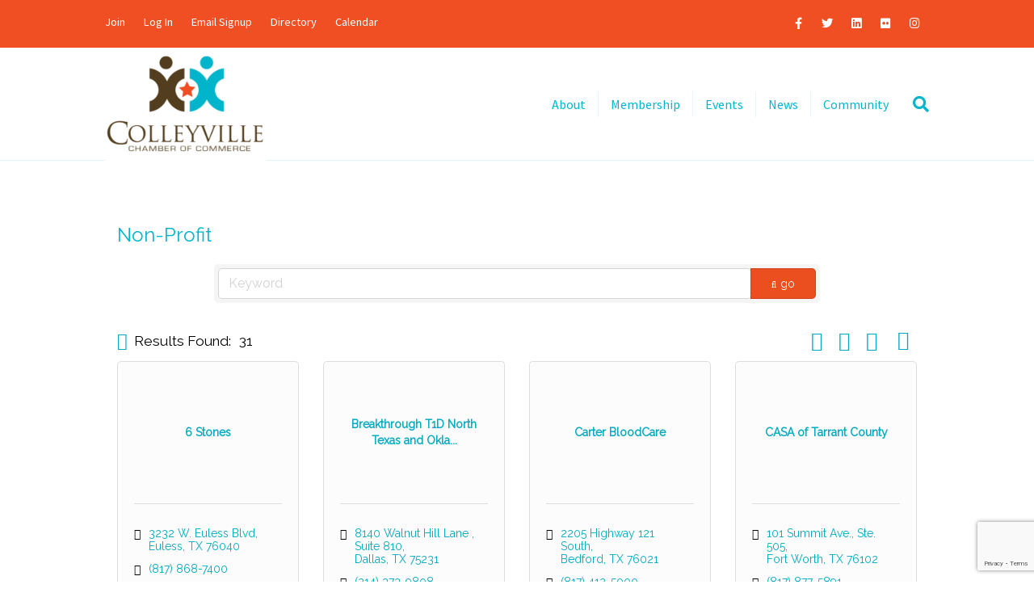

--- FILE ---
content_type: text/html; charset=utf-8
request_url: http://business.colleyvillechamber.org/list/category/non-profit-1333?o=alpha
body_size: 29597
content:

<!DOCTYPE html>
<html lang="en-US">
<head>
<!-- start injected HTML (CCID=642) -->
<!-- page template: https://www.colleyvillechamber.org/2020-subpage-template/ -->
<base href="https://www.colleyvillechamber.org" />
<meta name="keywords" content="Colleyville Chamber of Commerce,Colleyville,directory,business search,member search" />
<meta name="description" content="Colleyville Chamber of Commerce | Non-Profit" />
<link href="https://business.colleyvillechamber.org/integration/customerdefinedcss?_=rgm_LQ2" rel="stylesheet" type="text/css" />
<link rel="alternate stylesheet" type="application/rss+xml" title="Non-Profit Category | Colleyville Chamber of Commerce RSS Feed" href="https://business.colleyvillechamber.org/list/rss/non-profit-1333" />
<!-- end injected HTML -->

<meta charset="UTF-8" />
<meta name='viewport' content='width=device-width, initial-scale=1.0' />
<meta http-equiv='X-UA-Compatible' content='IE=edge' />
<link rel="profile" href="https://gmpg.org/xfn/11" />

	<style>img:is([sizes="auto" i], [sizes^="auto," i]) { contain-intrinsic-size: 3000px 1500px }</style>
	
	<!-- This site is optimized with the Yoast SEO plugin v26.8 - https://yoast.com/product/yoast-seo-wordpress/ -->
	<title>Non-Profit Category | Colleyville Chamber of Commerce</title>
	<link rel="canonical" href="https://business.colleyvillechamber.org/list/category/non-profit-1333" />
	
	
	
	
	
	
	<meta property="article:publisher" content="http://www.facebook.com/colleyvillechamber" />
	<meta property="article:modified_time" content="2020-08-31T16:09:50+00:00" />
	<meta name="twitter:card" content="summary_large_image" />
	<meta name="twitter:site" content="@CVChamberTX" />
	<script type="application/ld+json" class="yoast-schema-graph">{"@context":"https://schema.org","@graph":[{"@type":"WebPage","@id":"https://colleyvillechamber.org/2020-subpage-template/","url":"https://colleyvillechamber.org/2020-subpage-template/","name":"- Colleyville Chamber of Commerce","isPartOf":{"@id":"https://colleyvillechamber.org/#website"},"datePublished":"2020-08-31T15:14:53+00:00","dateModified":"2020-08-31T16:09:50+00:00","inLanguage":"en-US","potentialAction":[{"@type":"ReadAction","target":["https://colleyvillechamber.org/2020-subpage-template/"]}]},{"@type":"WebSite","@id":"https://colleyvillechamber.org/#website","url":"https://colleyvillechamber.org/","name":"Colleyville Chamber of Commerce","description":"Colleyville, Texas 817-488-7148","publisher":{"@id":"https://colleyvillechamber.org/#organization"},"potentialAction":[{"@type":"SearchAction","target":{"@type":"EntryPoint","urlTemplate":"https://colleyvillechamber.org/?s={search_term_string}"},"query-input":{"@type":"PropertyValueSpecification","valueRequired":true,"valueName":"search_term_string"}}],"inLanguage":"en-US"},{"@type":"Organization","@id":"https://colleyvillechamber.org/#organization","name":"Colleyville Chamber","url":"https://colleyvillechamber.org/","logo":{"@type":"ImageObject","inLanguage":"en-US","@id":"https://colleyvillechamber.org/#/schema/logo/image/","url":"https://secureservercdn.net/104.238.71.140/6vf.f3d.myftpupload.com/wp-content/uploads/2018/11/logo.png?time=1647450713","contentUrl":"https://secureservercdn.net/104.238.71.140/6vf.f3d.myftpupload.com/wp-content/uploads/2018/11/logo.png?time=1647450713","width":200,"height":131,"caption":"Colleyville Chamber"},"image":{"@id":"https://colleyvillechamber.org/#/schema/logo/image/"},"sameAs":["http://www.facebook.com/colleyvillechamber","https://x.com/CVChamberTX","http://www.instagram.com/colleyvillechamber"]}]}</script>
	<!-- / Yoast SEO plugin. -->


<link rel='dns-prefetch' href='//platform-api.sharethis.com' />
<link rel='dns-prefetch' href='//maxcdn.bootstrapcdn.com' />
<link rel='dns-prefetch' href='//fonts.googleapis.com' />
<link href='https://fonts.gstatic.com' crossorigin rel='preconnect' />
<link rel="alternate" type="application/rss+xml" title="Colleyville Chamber of Commerce &raquo; Feed" href="https://colleyvillechamber.org/feed/" />
<link rel="alternate" type="application/rss+xml" title="Colleyville Chamber of Commerce &raquo; Comments Feed" href="https://colleyvillechamber.org/comments/feed/" />
<script>
window._wpemojiSettings = {"baseUrl":"https:\/\/s.w.org\/images\/core\/emoji\/16.0.1\/72x72\/","ext":".png","svgUrl":"https:\/\/s.w.org\/images\/core\/emoji\/16.0.1\/svg\/","svgExt":".svg","source":{"concatemoji":"https:\/\/colleyvillechamber.org\/wp-includes\/js\/wp-emoji-release.min.js?ver=6.8.3"}};
/*! This file is auto-generated */
!function(s,n){var o,i,e;function c(e){try{var t={supportTests:e,timestamp:(new Date).valueOf()};sessionStorage.setItem(o,JSON.stringify(t))}catch(e){}}function p(e,t,n){e.clearRect(0,0,e.canvas.width,e.canvas.height),e.fillText(t,0,0);var t=new Uint32Array(e.getImageData(0,0,e.canvas.width,e.canvas.height).data),a=(e.clearRect(0,0,e.canvas.width,e.canvas.height),e.fillText(n,0,0),new Uint32Array(e.getImageData(0,0,e.canvas.width,e.canvas.height).data));return t.every(function(e,t){return e===a[t]})}function u(e,t){e.clearRect(0,0,e.canvas.width,e.canvas.height),e.fillText(t,0,0);for(var n=e.getImageData(16,16,1,1),a=0;a<n.data.length;a++)if(0!==n.data[a])return!1;return!0}function f(e,t,n,a){switch(t){case"flag":return n(e,"\ud83c\udff3\ufe0f\u200d\u26a7\ufe0f","\ud83c\udff3\ufe0f\u200b\u26a7\ufe0f")?!1:!n(e,"\ud83c\udde8\ud83c\uddf6","\ud83c\udde8\u200b\ud83c\uddf6")&&!n(e,"\ud83c\udff4\udb40\udc67\udb40\udc62\udb40\udc65\udb40\udc6e\udb40\udc67\udb40\udc7f","\ud83c\udff4\u200b\udb40\udc67\u200b\udb40\udc62\u200b\udb40\udc65\u200b\udb40\udc6e\u200b\udb40\udc67\u200b\udb40\udc7f");case"emoji":return!a(e,"\ud83e\udedf")}return!1}function g(e,t,n,a){var r="undefined"!=typeof WorkerGlobalScope&&self instanceof WorkerGlobalScope?new OffscreenCanvas(300,150):s.createElement("canvas"),o=r.getContext("2d",{willReadFrequently:!0}),i=(o.textBaseline="top",o.font="600 32px Arial",{});return e.forEach(function(e){i[e]=t(o,e,n,a)}),i}function t(e){var t=s.createElement("script");t.src=e,t.defer=!0,s.head.appendChild(t)}"undefined"!=typeof Promise&&(o="wpEmojiSettingsSupports",i=["flag","emoji"],n.supports={everything:!0,everythingExceptFlag:!0},e=new Promise(function(e){s.addEventListener("DOMContentLoaded",e,{once:!0})}),new Promise(function(t){var n=function(){try{var e=JSON.parse(sessionStorage.getItem(o));if("object"==typeof e&&"number"==typeof e.timestamp&&(new Date).valueOf()<e.timestamp+604800&&"object"==typeof e.supportTests)return e.supportTests}catch(e){}return null}();if(!n){if("undefined"!=typeof Worker&&"undefined"!=typeof OffscreenCanvas&&"undefined"!=typeof URL&&URL.createObjectURL&&"undefined"!=typeof Blob)try{var e="postMessage("+g.toString()+"("+[JSON.stringify(i),f.toString(),p.toString(),u.toString()].join(",")+"));",a=new Blob([e],{type:"text/javascript"}),r=new Worker(URL.createObjectURL(a),{name:"wpTestEmojiSupports"});return void(r.onmessage=function(e){c(n=e.data),r.terminate(),t(n)})}catch(e){}c(n=g(i,f,p,u))}t(n)}).then(function(e){for(var t in e)n.supports[t]=e[t],n.supports.everything=n.supports.everything&&n.supports[t],"flag"!==t&&(n.supports.everythingExceptFlag=n.supports.everythingExceptFlag&&n.supports[t]);n.supports.everythingExceptFlag=n.supports.everythingExceptFlag&&!n.supports.flag,n.DOMReady=!1,n.readyCallback=function(){n.DOMReady=!0}}).then(function(){return e}).then(function(){var e;n.supports.everything||(n.readyCallback(),(e=n.source||{}).concatemoji?t(e.concatemoji):e.wpemoji&&e.twemoji&&(t(e.twemoji),t(e.wpemoji)))}))}((window,document),window._wpemojiSettings);
</script>
<style id='wp-emoji-styles-inline-css'>

	img.wp-smiley, img.emoji {
		display: inline !important;
		border: none !important;
		box-shadow: none !important;
		height: 1em !important;
		width: 1em !important;
		margin: 0 0.07em !important;
		vertical-align: -0.1em !important;
		background: none !important;
		padding: 0 !important;
	}
</style>
<link rel='stylesheet' id='wp-block-library-css' href='https://colleyvillechamber.org/wp-includes/css/dist/block-library/style.min.css?ver=6.8.3' media='all' />
<style id='wp-block-library-theme-inline-css'>
.wp-block-audio :where(figcaption){color:#555;font-size:13px;text-align:center}.is-dark-theme .wp-block-audio :where(figcaption){color:#ffffffa6}.wp-block-audio{margin:0 0 1em}.wp-block-code{border:1px solid #ccc;border-radius:4px;font-family:Menlo,Consolas,monaco,monospace;padding:.8em 1em}.wp-block-embed :where(figcaption){color:#555;font-size:13px;text-align:center}.is-dark-theme .wp-block-embed :where(figcaption){color:#ffffffa6}.wp-block-embed{margin:0 0 1em}.blocks-gallery-caption{color:#555;font-size:13px;text-align:center}.is-dark-theme .blocks-gallery-caption{color:#ffffffa6}:root :where(.wp-block-image figcaption){color:#555;font-size:13px;text-align:center}.is-dark-theme :root :where(.wp-block-image figcaption){color:#ffffffa6}.wp-block-image{margin:0 0 1em}.wp-block-pullquote{border-bottom:4px solid;border-top:4px solid;color:currentColor;margin-bottom:1.75em}.wp-block-pullquote cite,.wp-block-pullquote footer,.wp-block-pullquote__citation{color:currentColor;font-size:.8125em;font-style:normal;text-transform:uppercase}.wp-block-quote{border-left:.25em solid;margin:0 0 1.75em;padding-left:1em}.wp-block-quote cite,.wp-block-quote footer{color:currentColor;font-size:.8125em;font-style:normal;position:relative}.wp-block-quote:where(.has-text-align-right){border-left:none;border-right:.25em solid;padding-left:0;padding-right:1em}.wp-block-quote:where(.has-text-align-center){border:none;padding-left:0}.wp-block-quote.is-large,.wp-block-quote.is-style-large,.wp-block-quote:where(.is-style-plain){border:none}.wp-block-search .wp-block-search__label{font-weight:700}.wp-block-search__button{border:1px solid #ccc;padding:.375em .625em}:where(.wp-block-group.has-background){padding:1.25em 2.375em}.wp-block-separator.has-css-opacity{opacity:.4}.wp-block-separator{border:none;border-bottom:2px solid;margin-left:auto;margin-right:auto}.wp-block-separator.has-alpha-channel-opacity{opacity:1}.wp-block-separator:not(.is-style-wide):not(.is-style-dots){width:100px}.wp-block-separator.has-background:not(.is-style-dots){border-bottom:none;height:1px}.wp-block-separator.has-background:not(.is-style-wide):not(.is-style-dots){height:2px}.wp-block-table{margin:0 0 1em}.wp-block-table td,.wp-block-table th{word-break:normal}.wp-block-table :where(figcaption){color:#555;font-size:13px;text-align:center}.is-dark-theme .wp-block-table :where(figcaption){color:#ffffffa6}.wp-block-video :where(figcaption){color:#555;font-size:13px;text-align:center}.is-dark-theme .wp-block-video :where(figcaption){color:#ffffffa6}.wp-block-video{margin:0 0 1em}:root :where(.wp-block-template-part.has-background){margin-bottom:0;margin-top:0;padding:1.25em 2.375em}
</style>
<style id='classic-theme-styles-inline-css'>
/*! This file is auto-generated */
.wp-block-button__link{color:#fff;background-color:#32373c;border-radius:9999px;box-shadow:none;text-decoration:none;padding:calc(.667em + 2px) calc(1.333em + 2px);font-size:1.125em}.wp-block-file__button{background:#32373c;color:#fff;text-decoration:none}
</style>
<style id='pdfemb-pdf-embedder-viewer-style-inline-css'>
.wp-block-pdfemb-pdf-embedder-viewer{max-width:none}

</style>
<link rel='stylesheet' id='coblocks-frontend-css' href='https://colleyvillechamber.org/wp-content/plugins/coblocks/dist/style-coblocks-1.css?ver=3.1.16' media='all' />
<link rel='stylesheet' id='coblocks-extensions-css' href='https://colleyvillechamber.org/wp-content/plugins/coblocks/dist/style-coblocks-extensions.css?ver=3.1.16' media='all' />
<link rel='stylesheet' id='coblocks-animation-css' href='https://colleyvillechamber.org/wp-content/plugins/coblocks/dist/style-coblocks-animation.css?ver=2677611078ee87eb3b1c' media='all' />
<style id='global-styles-inline-css'>
:root{--wp--preset--aspect-ratio--square: 1;--wp--preset--aspect-ratio--4-3: 4/3;--wp--preset--aspect-ratio--3-4: 3/4;--wp--preset--aspect-ratio--3-2: 3/2;--wp--preset--aspect-ratio--2-3: 2/3;--wp--preset--aspect-ratio--16-9: 16/9;--wp--preset--aspect-ratio--9-16: 9/16;--wp--preset--color--black: #000000;--wp--preset--color--cyan-bluish-gray: #abb8c3;--wp--preset--color--white: #ffffff;--wp--preset--color--pale-pink: #f78da7;--wp--preset--color--vivid-red: #cf2e2e;--wp--preset--color--luminous-vivid-orange: #ff6900;--wp--preset--color--luminous-vivid-amber: #fcb900;--wp--preset--color--light-green-cyan: #7bdcb5;--wp--preset--color--vivid-green-cyan: #00d084;--wp--preset--color--pale-cyan-blue: #8ed1fc;--wp--preset--color--vivid-cyan-blue: #0693e3;--wp--preset--color--vivid-purple: #9b51e0;--wp--preset--gradient--vivid-cyan-blue-to-vivid-purple: linear-gradient(135deg,rgba(6,147,227,1) 0%,rgb(155,81,224) 100%);--wp--preset--gradient--light-green-cyan-to-vivid-green-cyan: linear-gradient(135deg,rgb(122,220,180) 0%,rgb(0,208,130) 100%);--wp--preset--gradient--luminous-vivid-amber-to-luminous-vivid-orange: linear-gradient(135deg,rgba(252,185,0,1) 0%,rgba(255,105,0,1) 100%);--wp--preset--gradient--luminous-vivid-orange-to-vivid-red: linear-gradient(135deg,rgba(255,105,0,1) 0%,rgb(207,46,46) 100%);--wp--preset--gradient--very-light-gray-to-cyan-bluish-gray: linear-gradient(135deg,rgb(238,238,238) 0%,rgb(169,184,195) 100%);--wp--preset--gradient--cool-to-warm-spectrum: linear-gradient(135deg,rgb(74,234,220) 0%,rgb(151,120,209) 20%,rgb(207,42,186) 40%,rgb(238,44,130) 60%,rgb(251,105,98) 80%,rgb(254,248,76) 100%);--wp--preset--gradient--blush-light-purple: linear-gradient(135deg,rgb(255,206,236) 0%,rgb(152,150,240) 100%);--wp--preset--gradient--blush-bordeaux: linear-gradient(135deg,rgb(254,205,165) 0%,rgb(254,45,45) 50%,rgb(107,0,62) 100%);--wp--preset--gradient--luminous-dusk: linear-gradient(135deg,rgb(255,203,112) 0%,rgb(199,81,192) 50%,rgb(65,88,208) 100%);--wp--preset--gradient--pale-ocean: linear-gradient(135deg,rgb(255,245,203) 0%,rgb(182,227,212) 50%,rgb(51,167,181) 100%);--wp--preset--gradient--electric-grass: linear-gradient(135deg,rgb(202,248,128) 0%,rgb(113,206,126) 100%);--wp--preset--gradient--midnight: linear-gradient(135deg,rgb(2,3,129) 0%,rgb(40,116,252) 100%);--wp--preset--font-size--small: 13px;--wp--preset--font-size--medium: 20px;--wp--preset--font-size--large: 36px;--wp--preset--font-size--x-large: 42px;--wp--preset--spacing--20: 0.44rem;--wp--preset--spacing--30: 0.67rem;--wp--preset--spacing--40: 1rem;--wp--preset--spacing--50: 1.5rem;--wp--preset--spacing--60: 2.25rem;--wp--preset--spacing--70: 3.38rem;--wp--preset--spacing--80: 5.06rem;--wp--preset--shadow--natural: 6px 6px 9px rgba(0, 0, 0, 0.2);--wp--preset--shadow--deep: 12px 12px 50px rgba(0, 0, 0, 0.4);--wp--preset--shadow--sharp: 6px 6px 0px rgba(0, 0, 0, 0.2);--wp--preset--shadow--outlined: 6px 6px 0px -3px rgba(255, 255, 255, 1), 6px 6px rgba(0, 0, 0, 1);--wp--preset--shadow--crisp: 6px 6px 0px rgba(0, 0, 0, 1);}:where(.is-layout-flex){gap: 0.5em;}:where(.is-layout-grid){gap: 0.5em;}body .is-layout-flex{display: flex;}.is-layout-flex{flex-wrap: wrap;align-items: center;}.is-layout-flex > :is(*, div){margin: 0;}body .is-layout-grid{display: grid;}.is-layout-grid > :is(*, div){margin: 0;}:where(.wp-block-columns.is-layout-flex){gap: 2em;}:where(.wp-block-columns.is-layout-grid){gap: 2em;}:where(.wp-block-post-template.is-layout-flex){gap: 1.25em;}:where(.wp-block-post-template.is-layout-grid){gap: 1.25em;}.has-black-color{color: var(--wp--preset--color--black) !important;}.has-cyan-bluish-gray-color{color: var(--wp--preset--color--cyan-bluish-gray) !important;}.has-white-color{color: var(--wp--preset--color--white) !important;}.has-pale-pink-color{color: var(--wp--preset--color--pale-pink) !important;}.has-vivid-red-color{color: var(--wp--preset--color--vivid-red) !important;}.has-luminous-vivid-orange-color{color: var(--wp--preset--color--luminous-vivid-orange) !important;}.has-luminous-vivid-amber-color{color: var(--wp--preset--color--luminous-vivid-amber) !important;}.has-light-green-cyan-color{color: var(--wp--preset--color--light-green-cyan) !important;}.has-vivid-green-cyan-color{color: var(--wp--preset--color--vivid-green-cyan) !important;}.has-pale-cyan-blue-color{color: var(--wp--preset--color--pale-cyan-blue) !important;}.has-vivid-cyan-blue-color{color: var(--wp--preset--color--vivid-cyan-blue) !important;}.has-vivid-purple-color{color: var(--wp--preset--color--vivid-purple) !important;}.has-black-background-color{background-color: var(--wp--preset--color--black) !important;}.has-cyan-bluish-gray-background-color{background-color: var(--wp--preset--color--cyan-bluish-gray) !important;}.has-white-background-color{background-color: var(--wp--preset--color--white) !important;}.has-pale-pink-background-color{background-color: var(--wp--preset--color--pale-pink) !important;}.has-vivid-red-background-color{background-color: var(--wp--preset--color--vivid-red) !important;}.has-luminous-vivid-orange-background-color{background-color: var(--wp--preset--color--luminous-vivid-orange) !important;}.has-luminous-vivid-amber-background-color{background-color: var(--wp--preset--color--luminous-vivid-amber) !important;}.has-light-green-cyan-background-color{background-color: var(--wp--preset--color--light-green-cyan) !important;}.has-vivid-green-cyan-background-color{background-color: var(--wp--preset--color--vivid-green-cyan) !important;}.has-pale-cyan-blue-background-color{background-color: var(--wp--preset--color--pale-cyan-blue) !important;}.has-vivid-cyan-blue-background-color{background-color: var(--wp--preset--color--vivid-cyan-blue) !important;}.has-vivid-purple-background-color{background-color: var(--wp--preset--color--vivid-purple) !important;}.has-black-border-color{border-color: var(--wp--preset--color--black) !important;}.has-cyan-bluish-gray-border-color{border-color: var(--wp--preset--color--cyan-bluish-gray) !important;}.has-white-border-color{border-color: var(--wp--preset--color--white) !important;}.has-pale-pink-border-color{border-color: var(--wp--preset--color--pale-pink) !important;}.has-vivid-red-border-color{border-color: var(--wp--preset--color--vivid-red) !important;}.has-luminous-vivid-orange-border-color{border-color: var(--wp--preset--color--luminous-vivid-orange) !important;}.has-luminous-vivid-amber-border-color{border-color: var(--wp--preset--color--luminous-vivid-amber) !important;}.has-light-green-cyan-border-color{border-color: var(--wp--preset--color--light-green-cyan) !important;}.has-vivid-green-cyan-border-color{border-color: var(--wp--preset--color--vivid-green-cyan) !important;}.has-pale-cyan-blue-border-color{border-color: var(--wp--preset--color--pale-cyan-blue) !important;}.has-vivid-cyan-blue-border-color{border-color: var(--wp--preset--color--vivid-cyan-blue) !important;}.has-vivid-purple-border-color{border-color: var(--wp--preset--color--vivid-purple) !important;}.has-vivid-cyan-blue-to-vivid-purple-gradient-background{background: var(--wp--preset--gradient--vivid-cyan-blue-to-vivid-purple) !important;}.has-light-green-cyan-to-vivid-green-cyan-gradient-background{background: var(--wp--preset--gradient--light-green-cyan-to-vivid-green-cyan) !important;}.has-luminous-vivid-amber-to-luminous-vivid-orange-gradient-background{background: var(--wp--preset--gradient--luminous-vivid-amber-to-luminous-vivid-orange) !important;}.has-luminous-vivid-orange-to-vivid-red-gradient-background{background: var(--wp--preset--gradient--luminous-vivid-orange-to-vivid-red) !important;}.has-very-light-gray-to-cyan-bluish-gray-gradient-background{background: var(--wp--preset--gradient--very-light-gray-to-cyan-bluish-gray) !important;}.has-cool-to-warm-spectrum-gradient-background{background: var(--wp--preset--gradient--cool-to-warm-spectrum) !important;}.has-blush-light-purple-gradient-background{background: var(--wp--preset--gradient--blush-light-purple) !important;}.has-blush-bordeaux-gradient-background{background: var(--wp--preset--gradient--blush-bordeaux) !important;}.has-luminous-dusk-gradient-background{background: var(--wp--preset--gradient--luminous-dusk) !important;}.has-pale-ocean-gradient-background{background: var(--wp--preset--gradient--pale-ocean) !important;}.has-electric-grass-gradient-background{background: var(--wp--preset--gradient--electric-grass) !important;}.has-midnight-gradient-background{background: var(--wp--preset--gradient--midnight) !important;}.has-small-font-size{font-size: var(--wp--preset--font-size--small) !important;}.has-medium-font-size{font-size: var(--wp--preset--font-size--medium) !important;}.has-large-font-size{font-size: var(--wp--preset--font-size--large) !important;}.has-x-large-font-size{font-size: var(--wp--preset--font-size--x-large) !important;}
:where(.wp-block-post-template.is-layout-flex){gap: 1.25em;}:where(.wp-block-post-template.is-layout-grid){gap: 1.25em;}
:where(.wp-block-columns.is-layout-flex){gap: 2em;}:where(.wp-block-columns.is-layout-grid){gap: 2em;}
:root :where(.wp-block-pullquote){font-size: 1.5em;line-height: 1.6;}
</style>
<link rel='stylesheet' id='ctct_form_styles-css' href='https://colleyvillechamber.org/wp-content/plugins/constant-contact-forms/assets/css/style.css?ver=2.16.0' media='all' />
<link rel='stylesheet' id='cff-css' href='https://colleyvillechamber.org/wp-content/plugins/custom-facebook-feed/assets/css/cff-style.min.css?ver=4.3.4' media='all' />
<link rel='stylesheet' id='sb-font-awesome-css' href='https://maxcdn.bootstrapcdn.com/font-awesome/4.7.0/css/font-awesome.min.css?ver=6.8.3' media='all' />
<link rel='stylesheet' id='wp-components-css' href='https://colleyvillechamber.org/wp-includes/css/dist/components/style.min.css?ver=6.8.3' media='all' />
<link rel='stylesheet' id='godaddy-styles-css' href='https://colleyvillechamber.org/wp-content/mu-plugins/vendor/wpex/godaddy-launch/includes/Dependencies/GoDaddy/Styles/build/latest.css?ver=2.0.2' media='all' />
<link rel='stylesheet' id='meks-flickr-widget-css' href='https://colleyvillechamber.org/wp-content/plugins/meks-simple-flickr-widget/css/style.css?ver=1.3' media='all' />
<link rel='stylesheet' id='base-css' href='https://colleyvillechamber.org/wp-content/themes/bb-theme/css/base.min.css?ver=1.7.14' media='all' />
<link rel='stylesheet' id='fl-automator-skin-css' href='https://colleyvillechamber.org/wp-content/uploads/bb-theme/skin-68c05ee177837.css?ver=1.7.14' media='all' />
<link rel='stylesheet' id='fl-child-theme-css' href='https://colleyvillechamber.org/wp-content/themes/bb-theme-child/style.css?ver=6.8.3' media='all' />
<link rel='stylesheet' id='fl-builder-google-fonts-e4ae4e9e9c5eb579533e5cded8096573-css' href='//fonts.googleapis.com/css?family=Raleway%3A400&#038;ver=6.8.3' media='all' />
<script src="https://colleyvillechamber.org/wp-includes/js/jquery/jquery.min.js?ver=3.7.1" id="jquery-core-js"></script>
<script src="https://colleyvillechamber.org/wp-includes/js/jquery/jquery-migrate.min.js?ver=3.4.1" id="jquery-migrate-js"></script>
<script src="//platform-api.sharethis.com/js/sharethis.js#source=googleanalytics-wordpress#product=ga&amp;property=5ca3b3b3fbd80b0011b66698" id="googleanalytics-platform-sharethis-js"></script>
<script src="https://colleyvillechamber.org/wp-includes/js/imagesloaded.min.js?ver=6.8.3" id="imagesloaded-js"></script>
<link rel="alternate" title="JSON" type="application/json" href="https://colleyvillechamber.org/wp-json/wp/v2/pages/2028" /><link rel="EditURI" type="application/rsd+xml" title="RSD" href="https://colleyvillechamber.org/xmlrpc.php?rsd" />
<meta name="generator" content="WordPress 6.8.3" />
<link rel='shortlink' href='https://colleyvillechamber.org/?p=2028' />


	<link rel="preconnect" href="https://fonts.googleapis.com">
	<link rel="preconnect" href="https://fonts.gstatic.com">
	<link href='https://fonts.googleapis.com/css2?display=swap&family=Source+Sans+Pro&family=Raleway:wght@100;400' rel='stylesheet'><meta name="bmi-version" content="2.0.0" />      <script defer type="text/javascript" id="bmip-js-inline-remove-js">
        function objectToQueryString(obj){
          return Object.keys(obj).map(key => key + '=' + obj[key]).join('&');
        }

        function globalBMIKeepAlive() {
          let xhr = new XMLHttpRequest();
          let data = { action: "bmip_keepalive", token: "bmip", f: "refresh" };
          let url = 'https://colleyvillechamber.org/wp-admin/admin-ajax.php' + '?' + objectToQueryString(data);
          xhr.open('POST', url, true);
          xhr.setRequestHeader("X-Requested-With", "XMLHttpRequest");
          xhr.onreadystatechange = function () {
            if (xhr.readyState === 4) {
              let response;
              if (response = JSON.parse(xhr.responseText)) {
                if (typeof response.status != 'undefined' && response.status === 'success') {
                  //setTimeout(globalBMIKeepAlive, 3000);
                } else {
                  //setTimeout(globalBMIKeepAlive, 20000);
                }
              }
            }
          };

          xhr.send(JSON.stringify(data));
        }

        document.querySelector('#bmip-js-inline-remove-js').remove();
      </script>
      		<style id="wp-custom-css">
			img.fl-logo-img {max-width: 200px;}

.fl-page-bar {padding-top: 10px; padding-bottom: 10px; font-size: 90%; border: 0; }


.fl-module-menu ul.menu li {
  list-style: none;
}

.fl-page-header-container {border-bottom:0; margin-bottom:-1px;}



/* Adjust the position for the fixed navigation menu */
.fl-page-header-fixed .fl-page-nav .navbar-nav > li.join-nav-button > a {
  position: relative;
  bottom: 6px;
}



li.menu-spacer {width:40px;}


.button-colleyvillenow  {
    background-image:url('https://colleyvillechamber.org/wp-content/uploads/2020/02/Colleyville-Now-Logo-19-10-18.png');
    display:inline;

	overflow: auto;}

.button-ORIG-colleyvillenow  {
    background-image:url('https://colleyvillechamber.org/wp-content/uploads/2020/02/Colleyville-Now-Logo-19-10-18.png');
    display:block;
    height:100px;
    width:100px;
	overflow: hidden;}

.button-apple  {
    background-image:url('https://colleyvillechamber.org/wp-content/uploads/2020/02/App-Store.png');
    display:block;
    height:30px;
    width:100px;
	font-size: 1px;
		color: #000000;
	overflow: hidden;
margin-left: 30px;}

.button-google {
    background-image:url('https://colleyvillechamber.org/wp-content/uploads/2019/10/google-play-100px.png');
    display:block;
    height:32px;
    width:100px;
	font-size: 1px; 
	color: #000000;
		overflow: hidden;

}



@page {
margin: 0.5cm;
}

@media print {

.fl-logo-img {
max-width: 100px;
}
	
.fl-page-bar {
display: none;
}
	
li a:after {
content: " (" attr(href) ")";
font-size: 0%;
}
li a[href^="http://"]:after {
content: " (" attr(href) ")";
font-size: 0%;
}
li a:after {
content: " " attr(href) ")";
}
li a[href^="#"]:after {
display: none;
}
li a[href^="http://"]:after, a[href^="https://"]:after {
content: " (" attr(href) ")"; font-size: 0%;
}
	
.fl-logo-img a[href^="http://"]:after, a[href^="https://"]:after {
content: " (" attr(href) ")"; font-size: 0%;
}
	
li a {
word-wrap: break-word;
}
}
		</style>
			<style id="egf-frontend-styles" type="text/css">
		p {font-family: 'Source Sans Pro', sans-serif;font-style: normal;font-weight: 400;} h1 {font-family: 'Raleway', sans-serif;font-style: normal;font-weight: 400;} h2 {font-family: 'Raleway', sans-serif;font-style: normal;font-weight: 400;} h3 {font-family: 'Raleway', sans-serif;font-style: normal;font-weight: 400;} h4 {font-family: 'Raleway', sans-serif;font-style: normal;font-weight: 100;} h5 {} h6 {} 	</style>
	<script>window.CMS=1;</script>
    <!-- jQuery first, then Popper.js, then Bootstrap JS -->
    <script src="https://code.jquery.com/jquery-3.7.1.min.js" crossorigin="anonymous"></script>
    <script type="text/javascript" src="https://code.jquery.com/ui/1.13.2/jquery-ui.min.js"></script>
<script src="https://business.colleyvillechamber.org/Content/bundles/SEO4?v=jX-Yo1jNxYBrX6Ffq1gbxQahkKjKjLSiGjCSMnG9UuU1"></script>
    <script type="text/javascript" src="https://ajax.aspnetcdn.com/ajax/globalize/0.1.1/globalize.min.js"></script>
    <script type="text/javascript" src="https://ajax.aspnetcdn.com/ajax/globalize/0.1.1/cultures/globalize.culture.en-US.js"></script>
    <!-- Required meta tags -->
    <meta charset="utf-8">
    <meta name="viewport" content="width=device-width, initial-scale=1, shrink-to-fit=no">
    <link rel="stylesheet" href="https://code.jquery.com/ui/1.13.2/themes/base/jquery-ui.css" type="text/css" media="all" />
    <script type="text/javascript">
        var MNI = MNI || {};
        MNI.CurrentCulture = 'en-US';
        MNI.CultureDateFormat = 'M/d/yyyy';
        MNI.BaseUrl = 'https://business.colleyvillechamber.org';
        MNI.jQuery = jQuery.noConflict(true);
        MNI.Page = {
            Domain: 'business.colleyvillechamber.org',
            Context: 211,
            Category: 1333,
            Member: null,
            MemberPagePopup: true
        };
        MNI.LayoutPromise = new Promise(function (resolve) {
            MNI.LayoutResolution = resolve;
        });
        MNI.MemberFilterUrl = 'list';
    </script>


    <script src="https://www.google.com/recaptcha/enterprise.js?render=6LfI_T8rAAAAAMkWHrLP_GfSf3tLy9tKa839wcWa" async defer></script>
    <script>

        const SITE_KEY = '6LfI_T8rAAAAAMkWHrLP_GfSf3tLy9tKa839wcWa';

        // Repeatedly check if grecaptcha has been loaded, and call the callback once it's available
        function waitForGrecaptcha(callback, retries = 10, interval = 1000) {
            if (typeof grecaptcha !== 'undefined' && grecaptcha.enterprise.execute) {
                callback();
            } else if (retries > 0) { 
                setTimeout(() => {
                    waitForGrecaptcha(callback, retries - 1, interval);
                }, interval);
            } else {
                console.error("grecaptcha is not available after multiple attempts");
            }
        }

        // Generates a reCAPTCHA v3 token using grecaptcha.enterprise and injects it into the given form.
        // If the token input doesn't exist, it creates one. Then it executes the callback with the token.
        function setReCaptchaToken(formElement, callback, action = 'submit') {
            grecaptcha.enterprise.ready(function () {
                grecaptcha.enterprise.execute(SITE_KEY, { action: action }).then(function (token) {

                    MNI.jQuery(function ($) {
                        let input = $(formElement).find("input[name='g-recaptcha-v3']");

                        if (input.length === 0) {
                            input = $('<input>', {
                                type: 'hidden',
                                name: 'g-recaptcha-v3',
                                value: token
                            });
                            $(formElement).append(input);
                        }
                        else
                            $(input).val(token);

                        if (typeof callback === 'function') callback(token);
                    })

                });
            });
        }

    </script>




<script src="https://business.colleyvillechamber.org/Content/bundles/MNI?v=34V3-w6z5bLW9Yl7pjO3C5tja0TdKeHFrpRQ0eCPbz81"></script>

    <script type="text/javascript" src="https://maps.googleapis.com/maps/api/js?v=3&key=AIzaSyAACLyaFddZFsbbsMCsSY4lq7g6N4ycArE"></script>
    <!-- Bootstrap CSS -->
    <link type="text/css" href="https://business.colleyvillechamber.org/Content/SEO4/css/bootstrap/bootstrap-ns.min.css" rel="stylesheet" />
<link href="https://business.colleyvillechamber.org/Content/SEO4/css/fontawesome/css/fa.bundle?v=ruPA372u21djZ69Q5Ysnch4rq1PR55j8o6h6btgP60M1" rel="stylesheet"/>
<link href="https://business.colleyvillechamber.org/Content/SEO4/css/v4-module.bundle?v=teKUclOSNwyO4iQ2s3q00X0U2jxs0Mkz0T6S0f4p_241" rel="stylesheet"/>
<meta name="referrer" content="origin" />
<script>window.CMS=1;</script></head>
<body data-rsssl=1 class="wp-singular page-template-default page page-id-2028 wp-theme-bb-theme wp-child-theme-bb-theme-child ctct-bb-theme fl-framework-base fl-preset-modern fl-full-width fl-search-active" itemscope="itemscope" itemtype="https://schema.org/WebPage">
<a aria-label="Skip to content" class="fl-screen-reader-text" href="#fl-main-content">Skip to content</a><div class="fl-page">
	<div class="fl-page-bar">
	<div class="fl-page-bar-container container">
		<div class="fl-page-bar-row row">
			<div class="col-sm-6 col-md-6 text-left clearfix">		<nav class="top-bar-nav" aria-label="Top Bar Menu" itemscope="itemscope" itemtype="https://schema.org/SiteNavigationElement"			role="navigation">
			<ul id="menu-quick-links-menu" class="fl-page-bar-nav nav navbar-nav menu"><li id="menu-item-880" class="join-nav-button menu-item menu-item-type-custom menu-item-object-custom menu-item-880 nav-item"><a href="http://business.colleyvillechamber.org/member/newmemberapp/" class="nav-link">Join</a></li>
<li id="menu-item-1257" class="login-nav-button menu-item menu-item-type-custom menu-item-object-custom menu-item-1257 nav-item"><a href="https://business.colleyvillechamber.org/login/" class="nav-link">Log In</a></li>
<li id="menu-item-881" class="menu-item menu-item-type-custom menu-item-object-custom menu-item-881 nav-item"><a href="http://visitor.r20.constantcontact.com/d.jsp?llr=5wjkzvdab&#038;p=oi&#038;m=1103464048350&#038;sit=cn8hooefb&#038;f=79a41498-1cce-47bc-8fdd-6f0528c72f80" class="nav-link">Email Signup</a></li>
<li id="menu-item-882" class="menu-item menu-item-type-custom menu-item-object-custom menu-item-882 nav-item"><a href="https://business.colleyvillechamber.org/list/" class="nav-link">Directory</a></li>
<li id="menu-item-883" class="menu-item menu-item-type-custom menu-item-object-custom menu-item-883 nav-item"><a href="https://business.colleyvillechamber.org/events/calendar/" class="nav-link">Calendar</a></li>
</ul></nav></div>			<div class="col-sm-6 col-md-6 text-right clearfix">	<div class="fl-social-icons-stacked">
	<a href="https://www.facebook.com/ColleyvilleChamber/" class="fa-stack fa-1x icon-facebook-f" target="_self" rel="noopener noreferrer"><span class="sr-only">Facebook</span>
			<i aria-hidden="true" class="fas fa-square fa-stack-2x"></i>
			<i aria-hidden="true" class="fab fa-facebook-f fa-stack-1x fa-inverse"></i>
			</a><a href="https://twitter.com/CVchamberTX" class="fa-stack fa-1x icon-twitter" target="_self" rel="noopener noreferrer"><span class="sr-only">Twitter</span>
			<i aria-hidden="true" class="fas fa-square fa-stack-2x"></i>
			<i aria-hidden="true" class="fab fa-twitter fa-stack-1x fa-inverse"></i>
			</a><a href="https://www.linkedin.com/company/colleyville-chamber-of-commerce" class="fa-stack fa-1x icon-linkedin" target="_self" rel="noopener noreferrer"><span class="sr-only">Linkedin</span>
			<i aria-hidden="true" class="fas fa-square fa-stack-2x"></i>
			<i aria-hidden="true" class="fab fa-linkedin fa-stack-1x fa-inverse"></i>
			</a><a href="http://flickr.com/colleyvillechamber" class="fa-stack fa-1x icon-flickr" target="_self" rel="noopener noreferrer"><span class="sr-only">Flickr</span>
			<i aria-hidden="true" class="fas fa-square fa-stack-2x"></i>
			<i aria-hidden="true" class="fab fa-flickr fa-stack-1x fa-inverse"></i>
			</a><a href="https://www.instagram.com/cvchambertx/" class="fa-stack fa-1x icon-instagram" target="_self" rel="noopener noreferrer"><span class="sr-only">Instagram</span>
			<i aria-hidden="true" class="fas fa-square fa-stack-2x"></i>
			<i aria-hidden="true" class="fab fa-instagram fa-stack-1x fa-inverse"></i>
			</a></div>
</div>		</div>
	</div>
</div><!-- .fl-page-bar -->
<header class="fl-page-header fl-page-header-primary fl-page-nav-right fl-page-nav-toggle-icon fl-page-nav-toggle-visible-mobile" itemscope="itemscope" itemtype="https://schema.org/WPHeader"  role="banner">
	<div class="fl-page-header-wrap">
		<div class="fl-page-header-container container">
			<div class="fl-page-header-row row">
				<div class="col-sm-12 col-md-4 fl-page-header-logo-col">
					<div class="fl-page-header-logo" itemscope="itemscope" itemtype="https://schema.org/Organization">
						<a href="https://colleyvillechamber.org/" itemprop="url"><img class="fl-logo-img" loading="false" data-no-lazy="1"   itemscope itemtype="https://schema.org/ImageObject" src="https://colleyvillechamber.org/wp-content/uploads/2019/10/Chamber-Logo-bgw-copy.png" data-retina="" title="" width="500" height="350" alt="Colleyville Chamber of Commerce" /><meta itemprop="name" content="Colleyville Chamber of Commerce" /></a>
											</div>
				</div>
				<div class="col-sm-12 col-md-8 fl-page-nav-col">
					<div class="fl-page-nav-wrap">
						<nav class="fl-page-nav fl-nav navbar navbar-default navbar-expand-md" aria-label="Header Menu" itemscope="itemscope" itemtype="https://schema.org/SiteNavigationElement" role="navigation">
							<button type="button" class="navbar-toggle navbar-toggler" data-toggle="collapse" data-target=".fl-page-nav-collapse">
								<span><i class="fas fa-bars" aria-hidden="true"></i><span class="sr-only">Menu</span></span>
							</button>
							<div class="fl-page-nav-collapse collapse navbar-collapse">
								<ul id="menu-main-menu" class="nav navbar-nav navbar-right menu fl-theme-menu"><li id="menu-item-1199" class="menu-item menu-item-type-post_type menu-item-object-page menu-item-has-children menu-item-1199 nav-item"><a href="https://colleyvillechamber.org/about/" class="nav-link">About</a><div class="fl-submenu-icon-wrap"><span class="fl-submenu-toggle-icon"></span></div>
<ul class="sub-menu">
	<li id="menu-item-2192" class="menu-item menu-item-type-custom menu-item-object-custom menu-item-2192 nav-item"><a href="https://colleyvillechamber.org/about#mission-vision" class="nav-link">Mission &#038; Vision</a></li>
	<li id="menu-item-1224" class="menu-item menu-item-type-post_type menu-item-object-page menu-item-1224 nav-item"><a href="https://colleyvillechamber.org/about/ambassadors/" class="nav-link">Chamber Ambassadors</a></li>
	<li id="menu-item-890" class="menu-item menu-item-type-post_type menu-item-object-page menu-item-890 nav-item"><a href="https://colleyvillechamber.org/staff/" class="nav-link">Chamber Team</a></li>
</ul>
</li>
<li id="menu-item-1176" class="menu-item menu-item-type-custom menu-item-object-custom menu-item-has-children menu-item-1176 nav-item"><a href="https://business.colleyvillechamber.org/member/newmemberapp/" class="nav-link">Membership</a><div class="fl-submenu-icon-wrap"><span class="fl-submenu-toggle-icon"></span></div>
<ul class="sub-menu">
	<li id="menu-item-982" class="menu-item menu-item-type-post_type menu-item-object-page menu-item-982 nav-item"><a href="https://colleyvillechamber.org/membership/why-join/" class="nav-link">Why Join?</a></li>
	<li id="menu-item-967" class="menu-item menu-item-type-custom menu-item-object-custom menu-item-967 nav-item"><a href="https://business.colleyvillechamber.org/list/" class="nav-link">Member Directory</a></li>
	<li id="menu-item-1215" class="menu-item menu-item-type-post_type menu-item-object-page menu-item-1215 nav-item"><a href="https://colleyvillechamber.org/events-calendar/networking/" class="nav-link">Networking Groups</a></li>
	<li id="menu-item-2419" class="menu-item menu-item-type-post_type menu-item-object-page menu-item-2419 nav-item"><a href="https://colleyvillechamber.org/tips-for-new-members/" class="nav-link">Tips for New Members</a></li>
</ul>
</li>
<li id="menu-item-901" class="menu-item menu-item-type-custom menu-item-object-custom menu-item-has-children menu-item-901 nav-item"><a href="http://business.colleyvillechamber.org/events" class="nav-link">Events</a><div class="fl-submenu-icon-wrap"><span class="fl-submenu-toggle-icon"></span></div>
<ul class="sub-menu">
	<li id="menu-item-2326" class="menu-item menu-item-type-custom menu-item-object-custom menu-item-2326 nav-item"><a href="https://business.colleyvillechamber.org/events" class="nav-link">All Events</a></li>
	<li id="menu-item-902" class="menu-item menu-item-type-custom menu-item-object-custom menu-item-902 nav-item"><a href="https://business.colleyvillechamber.org/events/calendar/" class="nav-link">Calendar View</a></li>
	<li id="menu-item-1418" class="menu-item menu-item-type-custom menu-item-object-custom menu-item-1418 nav-item"><a href="https://business.colleyvillechamber.org/events/search?q=Monthly+Luncheon&#038;c=&#038;Lookahead=" class="nav-link">Monthly Luncheons</a></li>
	<li id="menu-item-1237" class="menu-item menu-item-type-custom menu-item-object-custom menu-item-1237 nav-item"><a href="https://business.colleyvillechamber.org/events/public-submission" class="nav-link">Add Your Event</a></li>
</ul>
</li>
<li id="menu-item-1121" class="menu-item menu-item-type-post_type menu-item-object-page menu-item-has-children menu-item-1121 nav-item"><a href="https://colleyvillechamber.org/news/" class="nav-link">News</a><div class="fl-submenu-icon-wrap"><span class="fl-submenu-toggle-icon"></span></div>
<ul class="sub-menu">
	<li id="menu-item-1502" class="menu-item menu-item-type-custom menu-item-object-custom menu-item-1502 nav-item"><a href="https://colleyvillechamber.org/news/" class="nav-link">Chamber Happenings</a></li>
	<li id="menu-item-904" class="menu-item menu-item-type-custom menu-item-object-custom menu-item-904 nav-item"><a href="http://business.colleyvillechamber.org/jobs" class="nav-link">Job Openings</a></li>
	<li id="menu-item-957" class="menu-item menu-item-type-custom menu-item-object-custom menu-item-957 nav-item"><a href="https://business.colleyvillechamber.org/hotdeals/" class="nav-link">Hot Deals &#8211; Offers from Chamber Members</a></li>
	<li id="menu-item-1503" class="menu-item menu-item-type-custom menu-item-object-custom menu-item-1503 nav-item"><a href="https://communityimpact.com/news/dallas-fort-worth/grapevine-colleyville-southlake/" class="nav-link">Community Impact Newspaper</a></li>
</ul>
</li>
<li id="menu-item-966" class="menu-item menu-item-type-post_type menu-item-object-page menu-item-has-children menu-item-966 nav-item"><a href="https://colleyvillechamber.org/community/" class="nav-link">Community</a><div class="fl-submenu-icon-wrap"><span class="fl-submenu-toggle-icon"></span></div>
<ul class="sub-menu">
	<li id="menu-item-959" class="menu-item menu-item-type-custom menu-item-object-custom menu-item-has-children menu-item-959 nav-item"><a href="https://www.colleyville.com/" class="nav-link">City of Colleyville</a><div class="fl-submenu-icon-wrap"><span class="fl-submenu-toggle-icon"></span></div>
	<ul class="sub-menu">
		<li id="menu-item-956" class="menu-item menu-item-type-custom menu-item-object-custom menu-item-956 nav-item"><a href="https://www.colleyville.com/government/departments-a-l/economic-development" class="nav-link">City of Colleyville Economic Development</a></li>
	</ul>
</li>
	<li id="menu-item-2032" class="menu-item menu-item-type-post_type menu-item-object-page menu-item-2032 nav-item"><a href="https://colleyvillechamber.org/nonprofits/" class="nav-link">Non-Profits</a></li>
	<li id="menu-item-960" class="menu-item menu-item-type-custom menu-item-object-custom menu-item-960 nav-item"><a href="http://www.gcisd.net" class="nav-link">Grapevine-Colleyville Independent School District</a></li>
	<li id="menu-item-961" class="menu-item menu-item-type-custom menu-item-object-custom menu-item-961 nav-item"><a href="http://www.tarrantcounty.com/" class="nav-link">Tarrant County</a></li>
	<li id="menu-item-962" class="menu-item menu-item-type-custom menu-item-object-custom menu-item-962 nav-item"><a href="https://texas.gov/" class="nav-link">State of Texas</a></li>
</ul>
</li>
</ul><div class="fl-page-nav-search">
	<a href="#" class="fas fa-search" aria-label="Search" aria-expanded="false" aria-haspopup="true" id='flsearchform'></a>
	<form method="get" role="search" aria-label="Search" action="https://colleyvillechamber.org/" title="Type and press Enter to search.">
		<input type="search" class="fl-search-input form-control" name="s" placeholder="Search" value="" aria-labelledby="flsearchform" />
	</form>
</div>
							</div>
						</nav>
					</div>
				</div>
			</div>
		</div>
	</div>
</header><!-- .fl-page-header -->
	<div id="fl-main-content" class="fl-page-content" itemprop="mainContentOfPage" role="main">

		
<div class="fl-content-full container">
	<div class="row">
		<div class="fl-content col-md-12">
			<article class="fl-post post-2028 page type-page status-publish hentry" id="fl-post-2028" itemscope="itemscope" itemtype="https://schema.org/CreativeWork">

		<header class="fl-post-header">
		<h1 class="fl-post-title" itemprop="headline"></h1>
			</header><!-- .fl-post-header -->
			<div class="fl-post-content clearfix" itemprop="text">
		


<p>    <div id="gzns">
        
<div class="container-fluid gz-search-results">
    <!-- pagetitle and deals buttons row, deals buttons are now removed but leaving div incase we add back in -->
    <div class="d-flex w-100 gz-pagetitle-dealsbuttons">
        <div class="flex-grow-1 gz-pagetitle">
            <h1>Non-Profit</h1>
        </div>
        

<div class="gz-dealsbuttons"></div>

    </div>
    <!-- intro text -->
    <!--banner ad -->
        

<!-- search bar on several pages, internal components mostly the same but internal components differ-->
  <div class="row gz-directory-search-filters">
        <div class="col">
<form action="https://business.colleyvillechamber.org/list/category/non-profit-1333" id="SearchForm" method="get">                <div class="input-group gz-search-filters">
                <input for="search" type="text" class="form-control gz-search-keyword member-typeahead" aria-label="Search by keyword" placeholder="Keyword" name="q">
                                
                <span><input type="hidden" name="o" value="alpha" /></span>
                
                
                <span><input type="hidden" name="sa" value="False" /></span>
                <div class="input-group-append">
                    <button class="btn gz-search-btn" type="submit" role="search" aria-label="Search Submit"><i class="gz-far gz-fa-search"></i>go</button>
                </div>
                </div>
</form>            <!-- badge pills, these display if keyword or items in search are selected, not sure if they only need to display on the results page or both the main page and results -->    
            <div class="gz-search-pills">
                
                
            </div>   
            <input type="hidden" name="catgId" id="catgId" />
        </div>    
  </div>

    <!-- results count and sort -->
    <div class="row gz-toolbar">
        <div class="col">
            <div class="btn-toolbar justify-content-between gz-results-toolbar" role="toolbar" aria-label="Toolbar with button groups">
                <div class="input-group gz-results-found">
                    <div class="input-group-text gz-results-found-text" id="results-found">
                        <a class="gz-page-return" href="https://business.colleyvillechamber.org/list" role="button" title="Back to Search"><i class="gz-fas gz-fa-reply"></i></a>
                        <span class="gz-subtitle gz-results-title">Results Found: </span>
                        <span class="gz-subtitle gz-results-count">31</span>
                    </div>
                </div>
                <div class="gz-toolbar-buttons">
                    <div class="btn-group gz-toolbar-group" role="group" aria-describedby="buttongroup" id="sorting"><span id="buttongroup" class="sr-only">Button group with nested dropdown</span>
                            <a type="button" class="gz-sort-alpha gz-sort-asc" role="button" title="Sort by Z-A" href="https://business.colleyvillechamber.org/list/category/non-profit-1333?o=alpha&amp;d=1"><i class="gz-fal gz-fa-sort-alpha-down"></i><i class="gz-fal gz-fa-sort-alpha-up"></i><i class="gz-fal gz-fa-sort-numeric-down"></i></a>

                        <a class="gz-toolbar-btn" role="button" rel="nofollow" href="https://business.colleyvillechamber.org/list/category/non-profit-1333?o=alpha&amp;rendermode=print" title="Print" onclick="return!MNI.Window.Print(this)"><i class="gz-fal gz-fa-print"></i></a>
                        <a class="gz-toolbar-btn" role="button" href="https://business.colleyvillechamber.org/list/category/non-profit-1333?o=alpha&amp;dm=True" title="View on Map"><i class="gz-fal gz-fa-map-marker-alt"></i></a>
                        <a href="#" class="gz-view-btn gz-cards-view gz-toolbar-btn active" role="button" title="Card View"><i class="gz-fal gz-fa-th"></i></a>
                        <a href="#" class="gz-view-btn gz-list-view gz-toolbar-btn" role="button" title="List View"><i class="gz-fal gz-fa-list"></i></a>
                    </div>
                </div>
            </div>
        </div>
    </div>
<div class="row gz-cards gz-results-cards">
    <!-- start of first card, use this markup and repeat for each one-->
    <div class="gz-list-card-wrapper col-sm-6 col-md-4">

<script type="text/javascript">
    MNI.jQuery(function ($) {
        $(document).ready(function () {
            $('.gz-member-description').hover(
                function () {
                    var descElem = $(this);
                    var toolTipElem = descElem.parent().find('.tooltiptext');
                    var tolerance = 5; // The following check needs some tolerance due to varying pixel sizes setup
                    var isTruncated = descElem[0].scrollHeight > (descElem[0].clientHeight + tolerance);
                    if (isTruncated) toolTipElem.addClass('show');
                });
            $('.gz-list-card-wrapper .card-body').hover(
                function () {
                    // Do nothing. Hover In handled in above element selector. Hover Out handled below
                },
                function () {
                    $(this).parent().find('.tooltiptext.show').removeClass('show');
                }
            );
        });
    });
</script>
<div class="card gz-results-card gz-web-participation-10 gz-no-logo gz-nonsponsor" data-memid="13644" data-gz-wp="Basic">
    <div class="card-header">
        <a href="https://business.colleyvillechamber.org/list/member/6-stones-13644" target="_blank" alt="6 Stones">
                <span class="gz-img-placeholder">6 Stones</span>
            </a>
        <!-- if no image, omit img and display span of text <span class="gz-img-placeholder">Charter Communications</span> -->
        <!--if membership type display span, add class of membership type next to .gz-membership-type -->
        
    </div>
    <div class="card-body gz-card-top">
        <h5 class="card-title gz-card-title" itemprop="name">
            <a href="https://business.colleyvillechamber.org/list/member/6-stones-13644" target="_blank" alt="6 Stones">6 Stones</a>
        </h5>
    </div>
    <div class="card-body gz-results-card-body">
        <ul class="list-group list-group-flush">
                <li class="list-group-item gz-card-address">
                    <a href="https://www.google.com/maps?q=3232%20W.%20Euless%20Blvd,%20Euless,%20TX,%2076040" onclick="MNI.Hit.MemberMap(13644)" target="_blank" class="card-link">
                        <i class="gz-fal gz-fa-map-marker-alt"></i>
                        <span class="gz-street-address" itemprop="streetAddress">3232 W. Euless Blvd</span>
                        
                        
                        
                        <div itemprop="citystatezip">
                            <span class="gz-address-city">Euless</span>
                            <span>TX</span>
                            <span>76040</span>
                        </div>
                    </a>
                </li>
            <li class="list-group-item gz-card-phone">
                <a href="tel:8178687400" class="card-link"><i class="gz-fal gz-fa-phone"></i><span>(817) 868-7400</span></a>
            </li>
            
        </ul>
    </div>
    <!--if membership deals buttons are activated display card footer, if not omit entire footer-->
</div>
</div><div class="gz-list-card-wrapper col-sm-6 col-md-4">

<script type="text/javascript">
    MNI.jQuery(function ($) {
        $(document).ready(function () {
            $('.gz-member-description').hover(
                function () {
                    var descElem = $(this);
                    var toolTipElem = descElem.parent().find('.tooltiptext');
                    var tolerance = 5; // The following check needs some tolerance due to varying pixel sizes setup
                    var isTruncated = descElem[0].scrollHeight > (descElem[0].clientHeight + tolerance);
                    if (isTruncated) toolTipElem.addClass('show');
                });
            $('.gz-list-card-wrapper .card-body').hover(
                function () {
                    // Do nothing. Hover In handled in above element selector. Hover Out handled below
                },
                function () {
                    $(this).parent().find('.tooltiptext.show').removeClass('show');
                }
            );
        });
    });
</script>
<div class="card gz-results-card gz-web-participation-10 gz-no-logo gz-nonsponsor" data-memid="17944" data-gz-wp="Basic">
    <div class="card-header">
        <a href="https://business.colleyvillechamber.org/list/member/breakthrough-t1d-north-texas-and-oklahoma-17944" target="_blank" alt="Breakthrough T1D North Texas and Oklahoma">
                <span class="gz-img-placeholder">Breakthrough T1D North Texas and Okla...</span>
            </a>
        <!-- if no image, omit img and display span of text <span class="gz-img-placeholder">Charter Communications</span> -->
        <!--if membership type display span, add class of membership type next to .gz-membership-type -->
        
    </div>
    <div class="card-body gz-card-top">
        <h5 class="card-title gz-card-title" itemprop="name">
            <a href="https://business.colleyvillechamber.org/list/member/breakthrough-t1d-north-texas-and-oklahoma-17944" target="_blank" alt="Breakthrough T1D North Texas and Oklahoma">Breakthrough T1D North Texas and Oklahoma</a>
        </h5>
    </div>
    <div class="card-body gz-results-card-body">
        <ul class="list-group list-group-flush">
                <li class="list-group-item gz-card-address">
                    <a href="https://www.google.com/maps?q=8140%20Walnut%20Hill%20Lane%20,%20Suite%20810,%20Dallas,%20TX,%2075231" onclick="MNI.Hit.MemberMap(17944)" target="_blank" class="card-link">
                        <i class="gz-fal gz-fa-map-marker-alt"></i>
                        <span class="gz-street-address" itemprop="streetAddress">8140 Walnut Hill Lane </span>
                        <span class="gz-street-address">Suite 810</span>
                        
                        
                        <div itemprop="citystatezip">
                            <span class="gz-address-city">Dallas</span>
                            <span>TX</span>
                            <span>75231</span>
                        </div>
                    </a>
                </li>
            <li class="list-group-item gz-card-phone">
                <a href="tel:2143739808" class="card-link"><i class="gz-fal gz-fa-phone"></i><span>(214) 373-9808</span></a>
            </li>
            
        </ul>
    </div>
    <!--if membership deals buttons are activated display card footer, if not omit entire footer-->
</div>
</div><div class="gz-list-card-wrapper col-sm-6 col-md-4">

<script type="text/javascript">
    MNI.jQuery(function ($) {
        $(document).ready(function () {
            $('.gz-member-description').hover(
                function () {
                    var descElem = $(this);
                    var toolTipElem = descElem.parent().find('.tooltiptext');
                    var tolerance = 5; // The following check needs some tolerance due to varying pixel sizes setup
                    var isTruncated = descElem[0].scrollHeight > (descElem[0].clientHeight + tolerance);
                    if (isTruncated) toolTipElem.addClass('show');
                });
            $('.gz-list-card-wrapper .card-body').hover(
                function () {
                    // Do nothing. Hover In handled in above element selector. Hover Out handled below
                },
                function () {
                    $(this).parent().find('.tooltiptext.show').removeClass('show');
                }
            );
        });
    });
</script>
<div class="card gz-results-card gz-web-participation-10 gz-no-logo gz-nonsponsor" data-memid="7427" data-gz-wp="Basic">
    <div class="card-header">
        <a href="https://business.colleyvillechamber.org/list/member/carter-bloodcare-7427" target="_blank" alt="Carter BloodCare">
                <span class="gz-img-placeholder">Carter BloodCare</span>
            </a>
        <!-- if no image, omit img and display span of text <span class="gz-img-placeholder">Charter Communications</span> -->
        <!--if membership type display span, add class of membership type next to .gz-membership-type -->
        
    </div>
    <div class="card-body gz-card-top">
        <h5 class="card-title gz-card-title" itemprop="name">
            <a href="https://business.colleyvillechamber.org/list/member/carter-bloodcare-7427" target="_blank" alt="Carter BloodCare">Carter BloodCare</a>
        </h5>
    </div>
    <div class="card-body gz-results-card-body">
        <ul class="list-group list-group-flush">
                <li class="list-group-item gz-card-address">
                    <a href="https://www.google.com/maps?q=2205%20Highway%20121%20South,%20Bedford,%20TX,%2076021" onclick="MNI.Hit.MemberMap(7427)" target="_blank" class="card-link">
                        <i class="gz-fal gz-fa-map-marker-alt"></i>
                        <span class="gz-street-address" itemprop="streetAddress">2205 Highway 121 South</span>
                        
                        
                        
                        <div itemprop="citystatezip">
                            <span class="gz-address-city">Bedford</span>
                            <span>TX</span>
                            <span>76021</span>
                        </div>
                    </a>
                </li>
            <li class="list-group-item gz-card-phone">
                <a href="tel:8174125000" class="card-link"><i class="gz-fal gz-fa-phone"></i><span>(817) 412-5000</span></a>
            </li>
            
        </ul>
    </div>
    <!--if membership deals buttons are activated display card footer, if not omit entire footer-->
</div>
</div><div class="gz-list-card-wrapper col-sm-6 col-md-4">

<script type="text/javascript">
    MNI.jQuery(function ($) {
        $(document).ready(function () {
            $('.gz-member-description').hover(
                function () {
                    var descElem = $(this);
                    var toolTipElem = descElem.parent().find('.tooltiptext');
                    var tolerance = 5; // The following check needs some tolerance due to varying pixel sizes setup
                    var isTruncated = descElem[0].scrollHeight > (descElem[0].clientHeight + tolerance);
                    if (isTruncated) toolTipElem.addClass('show');
                });
            $('.gz-list-card-wrapper .card-body').hover(
                function () {
                    // Do nothing. Hover In handled in above element selector. Hover Out handled below
                },
                function () {
                    $(this).parent().find('.tooltiptext.show').removeClass('show');
                }
            );
        });
    });
</script>
<div class="card gz-results-card gz-web-participation-10 gz-no-logo gz-nonsponsor" data-memid="13653" data-gz-wp="Basic">
    <div class="card-header">
        <a href="https://business.colleyvillechamber.org/list/member/casa-of-tarrant-county-13653" target="_blank" alt="CASA of Tarrant County">
                <span class="gz-img-placeholder">CASA of Tarrant County</span>
            </a>
        <!-- if no image, omit img and display span of text <span class="gz-img-placeholder">Charter Communications</span> -->
        <!--if membership type display span, add class of membership type next to .gz-membership-type -->
        
    </div>
    <div class="card-body gz-card-top">
        <h5 class="card-title gz-card-title" itemprop="name">
            <a href="https://business.colleyvillechamber.org/list/member/casa-of-tarrant-county-13653" target="_blank" alt="CASA of Tarrant County">CASA of Tarrant County</a>
        </h5>
    </div>
    <div class="card-body gz-results-card-body">
        <ul class="list-group list-group-flush">
                <li class="list-group-item gz-card-address">
                    <a href="https://www.google.com/maps?q=101%20Summit%20Ave.,%20Ste.%20505,%20Fort%20Worth,%20TX,%2076102" onclick="MNI.Hit.MemberMap(13653)" target="_blank" class="card-link">
                        <i class="gz-fal gz-fa-map-marker-alt"></i>
                        <span class="gz-street-address" itemprop="streetAddress">101 Summit Ave., Ste. 505</span>
                        
                        
                        
                        <div itemprop="citystatezip">
                            <span class="gz-address-city">Fort Worth</span>
                            <span>TX</span>
                            <span>76102</span>
                        </div>
                    </a>
                </li>
            <li class="list-group-item gz-card-phone">
                <a href="tel:8178775891" class="card-link"><i class="gz-fal gz-fa-phone"></i><span>(817) 877-5891</span></a>
            </li>
            
        </ul>
    </div>
    <!--if membership deals buttons are activated display card footer, if not omit entire footer-->
</div>
</div><div class="gz-list-card-wrapper col-sm-6 col-md-4">

<script type="text/javascript">
    MNI.jQuery(function ($) {
        $(document).ready(function () {
            $('.gz-member-description').hover(
                function () {
                    var descElem = $(this);
                    var toolTipElem = descElem.parent().find('.tooltiptext');
                    var tolerance = 5; // The following check needs some tolerance due to varying pixel sizes setup
                    var isTruncated = descElem[0].scrollHeight > (descElem[0].clientHeight + tolerance);
                    if (isTruncated) toolTipElem.addClass('show');
                });
            $('.gz-list-card-wrapper .card-body').hover(
                function () {
                    // Do nothing. Hover In handled in above element selector. Hover Out handled below
                },
                function () {
                    $(this).parent().find('.tooltiptext.show').removeClass('show');
                }
            );
        });
    });
</script>
<div class="card gz-results-card gz-web-participation-10 gz-no-logo gz-nonsponsor" data-memid="16353" data-gz-wp="Basic">
    <div class="card-header">
        <a href="https://business.colleyvillechamber.org/list/member/catholic-charities-fort-worth-16353" target="_blank" alt="Catholic Charities Fort Worth">
                <span class="gz-img-placeholder">Catholic Charities Fort Worth</span>
            </a>
        <!-- if no image, omit img and display span of text <span class="gz-img-placeholder">Charter Communications</span> -->
        <!--if membership type display span, add class of membership type next to .gz-membership-type -->
        
    </div>
    <div class="card-body gz-card-top">
        <h5 class="card-title gz-card-title" itemprop="name">
            <a href="https://business.colleyvillechamber.org/list/member/catholic-charities-fort-worth-16353" target="_blank" alt="Catholic Charities Fort Worth">Catholic Charities Fort Worth</a>
        </h5>
    </div>
    <div class="card-body gz-results-card-body">
        <ul class="list-group list-group-flush">
                <li class="list-group-item gz-card-address">
                    <a href="https://www.google.com/maps?q=249%20West%20Thornhill%20Drive,%20Fort%20Worth,%20TX,%2076115" onclick="MNI.Hit.MemberMap(16353)" target="_blank" class="card-link">
                        <i class="gz-fal gz-fa-map-marker-alt"></i>
                        <span class="gz-street-address" itemprop="streetAddress">249 West Thornhill Drive</span>
                        
                        
                        
                        <div itemprop="citystatezip">
                            <span class="gz-address-city">Fort Worth</span>
                            <span>TX</span>
                            <span>76115</span>
                        </div>
                    </a>
                </li>
            <li class="list-group-item gz-card-phone">
                <a href="tel:8178760843" class="card-link"><i class="gz-fal gz-fa-phone"></i><span>(817) 876-0843</span></a>
            </li>
            
        </ul>
    </div>
    <!--if membership deals buttons are activated display card footer, if not omit entire footer-->
</div>
</div><div class="gz-list-card-wrapper col-sm-6 col-md-4">

<script type="text/javascript">
    MNI.jQuery(function ($) {
        $(document).ready(function () {
            $('.gz-member-description').hover(
                function () {
                    var descElem = $(this);
                    var toolTipElem = descElem.parent().find('.tooltiptext');
                    var tolerance = 5; // The following check needs some tolerance due to varying pixel sizes setup
                    var isTruncated = descElem[0].scrollHeight > (descElem[0].clientHeight + tolerance);
                    if (isTruncated) toolTipElem.addClass('show');
                });
            $('.gz-list-card-wrapper .card-body').hover(
                function () {
                    // Do nothing. Hover In handled in above element selector. Hover Out handled below
                },
                function () {
                    $(this).parent().find('.tooltiptext.show').removeClass('show');
                }
            );
        });
    });
</script>
<div class="card gz-results-card gz-web-participation-10 gz-no-logo gz-nonsponsor" data-memid="5988" data-gz-wp="Basic">
    <div class="card-header">
        <a href="https://business.colleyvillechamber.org/list/member/cec-community-enrichment-center-5988" target="_blank" alt="CEC Community Enrichment Center ">
                <span class="gz-img-placeholder">CEC Community Enrichment Center </span>
            </a>
        <!-- if no image, omit img and display span of text <span class="gz-img-placeholder">Charter Communications</span> -->
        <!--if membership type display span, add class of membership type next to .gz-membership-type -->
        
    </div>
    <div class="card-body gz-card-top">
        <h5 class="card-title gz-card-title" itemprop="name">
            <a href="https://business.colleyvillechamber.org/list/member/cec-community-enrichment-center-5988" target="_blank" alt="CEC Community Enrichment Center ">CEC Community Enrichment Center </a>
        </h5>
    </div>
    <div class="card-body gz-results-card-body">
        <ul class="list-group list-group-flush">
                <li class="list-group-item gz-card-address">
                    <a href="https://www.google.com/maps?q=6250%20NE%20Loop%20820,%20North%20Richland%20Hills,%20TX,%2076180" onclick="MNI.Hit.MemberMap(5988)" target="_blank" class="card-link">
                        <i class="gz-fal gz-fa-map-marker-alt"></i>
                        <span class="gz-street-address" itemprop="streetAddress">6250 NE Loop 820</span>
                        
                        
                        
                        <div itemprop="citystatezip">
                            <span class="gz-address-city">North Richland Hills</span>
                            <span>TX</span>
                            <span>76180</span>
                        </div>
                    </a>
                </li>
            <li class="list-group-item gz-card-phone">
                <a href="tel:8172811164" class="card-link"><i class="gz-fal gz-fa-phone"></i><span>(817) 281-1164</span></a>
            </li>
            
        </ul>
    </div>
    <!--if membership deals buttons are activated display card footer, if not omit entire footer-->
</div>
</div><div class="gz-list-card-wrapper col-sm-6 col-md-4">

<script type="text/javascript">
    MNI.jQuery(function ($) {
        $(document).ready(function () {
            $('.gz-member-description').hover(
                function () {
                    var descElem = $(this);
                    var toolTipElem = descElem.parent().find('.tooltiptext');
                    var tolerance = 5; // The following check needs some tolerance due to varying pixel sizes setup
                    var isTruncated = descElem[0].scrollHeight > (descElem[0].clientHeight + tolerance);
                    if (isTruncated) toolTipElem.addClass('show');
                });
            $('.gz-list-card-wrapper .card-body').hover(
                function () {
                    // Do nothing. Hover In handled in above element selector. Hover Out handled below
                },
                function () {
                    $(this).parent().find('.tooltiptext.show').removeClass('show');
                }
            );
        });
    });
</script>
<div class="card gz-results-card gz-web-participation-10 gz-no-logo gz-nonsponsor" data-memid="1950" data-gz-wp="Basic">
    <div class="card-header">
        <a href="https://business.colleyvillechamber.org/list/member/colleyville-baseball-association-1950" target="_blank" alt="Colleyville Baseball Association">
                <span class="gz-img-placeholder">Colleyville Baseball Association</span>
            </a>
        <!-- if no image, omit img and display span of text <span class="gz-img-placeholder">Charter Communications</span> -->
        <!--if membership type display span, add class of membership type next to .gz-membership-type -->
        
    </div>
    <div class="card-body gz-card-top">
        <h5 class="card-title gz-card-title" itemprop="name">
            <a href="https://business.colleyvillechamber.org/list/member/colleyville-baseball-association-1950" target="_blank" alt="Colleyville Baseball Association">Colleyville Baseball Association</a>
        </h5>
    </div>
    <div class="card-body gz-results-card-body">
        <ul class="list-group list-group-flush">
                <li class="list-group-item gz-card-address">
                    <a href="https://www.google.com/maps?q=P.O.%20Box%20103,%20Colleyville,%20TX,%2076034" onclick="MNI.Hit.MemberMap(1950)" target="_blank" class="card-link">
                        <i class="gz-fal gz-fa-map-marker-alt"></i>
                        <span class="gz-street-address" itemprop="streetAddress">P.O. Box 103</span>
                        
                        
                        
                        <div itemprop="citystatezip">
                            <span class="gz-address-city">Colleyville</span>
                            <span>TX</span>
                            <span>76034</span>
                        </div>
                    </a>
                </li>
            <li class="list-group-item gz-card-phone">
                <a href="tel:8178081963" class="card-link"><i class="gz-fal gz-fa-phone"></i><span>(817) 808-1963</span></a>
            </li>
            
        </ul>
    </div>
    <!--if membership deals buttons are activated display card footer, if not omit entire footer-->
</div>
</div><div class="gz-list-card-wrapper col-sm-6 col-md-4">

<script type="text/javascript">
    MNI.jQuery(function ($) {
        $(document).ready(function () {
            $('.gz-member-description').hover(
                function () {
                    var descElem = $(this);
                    var toolTipElem = descElem.parent().find('.tooltiptext');
                    var tolerance = 5; // The following check needs some tolerance due to varying pixel sizes setup
                    var isTruncated = descElem[0].scrollHeight > (descElem[0].clientHeight + tolerance);
                    if (isTruncated) toolTipElem.addClass('show');
                });
            $('.gz-list-card-wrapper .card-body').hover(
                function () {
                    // Do nothing. Hover In handled in above element selector. Hover Out handled below
                },
                function () {
                    $(this).parent().find('.tooltiptext.show').removeClass('show');
                }
            );
        });
    });
</script>
<div class="card gz-results-card gz-web-participation-30 gz-has-logo gz-nonsponsor" data-memid="13730" data-gz-wp="Gold">
    <div class="card-header">
        <a href="https://business.colleyvillechamber.org/list/member/colleyville-chamber-of-commerce-13730" target="_blank" alt="Colleyville Chamber of Commerce">
                <img class="img-fluid gz-results-img" src="https://chambermaster.blob.core.windows.net/images/members/642/13730/MemLogoSearch_Colleyville%20Logo%20Horiz._010219-103546.png" alt="Colleyville Chamber of Commerce">
            </a>
        <!-- if no image, omit img and display span of text <span class="gz-img-placeholder">Charter Communications</span> -->
        <!--if membership type display span, add class of membership type next to .gz-membership-type -->
        
    </div>
    <div class="card-body gz-card-top">
        <h5 class="card-title gz-card-title" itemprop="name">
            <a href="https://business.colleyvillechamber.org/list/member/colleyville-chamber-of-commerce-13730" target="_blank" alt="Colleyville Chamber of Commerce">Colleyville Chamber of Commerce</a>
        </h5>
            <span class="tooltiptext">Our Mission: <br />To promote the economic, civic and cultural well-being of the Colleyville area.</span>
            <p class="card-text gz-description gz-member-description">Our Mission: <br />To promote the economic, civic and cultural well-being of the Colleyville area.</p>
    </div>
    <div class="card-body gz-results-card-body">
        <ul class="list-group list-group-flush">
                <li class="list-group-item gz-card-address">
                    <a href="https://www.google.com/maps?q=5601%20Colleyville%20Boulevard,%20Colleyville,%20TX,%2076034" onclick="MNI.Hit.MemberMap(13730)" target="_blank" class="card-link">
                        <i class="gz-fal gz-fa-map-marker-alt"></i>
                        <span class="gz-street-address" itemprop="streetAddress">5601 Colleyville Boulevard</span>
                        
                        
                        
                        <div itemprop="citystatezip">
                            <span class="gz-address-city">Colleyville</span>
                            <span>TX</span>
                            <span>76034</span>
                        </div>
                    </a>
                </li>
            <li class="list-group-item gz-card-phone">
                <a href="tel:8174887148" class="card-link"><i class="gz-fal gz-fa-phone"></i><span>(817) 488-7148</span></a>
            </li>
            
        </ul>
    </div>
    <!--if membership deals buttons are activated display card footer, if not omit entire footer-->
</div>
</div><div class="gz-list-card-wrapper col-sm-6 col-md-4">

<script type="text/javascript">
    MNI.jQuery(function ($) {
        $(document).ready(function () {
            $('.gz-member-description').hover(
                function () {
                    var descElem = $(this);
                    var toolTipElem = descElem.parent().find('.tooltiptext');
                    var tolerance = 5; // The following check needs some tolerance due to varying pixel sizes setup
                    var isTruncated = descElem[0].scrollHeight > (descElem[0].clientHeight + tolerance);
                    if (isTruncated) toolTipElem.addClass('show');
                });
            $('.gz-list-card-wrapper .card-body').hover(
                function () {
                    // Do nothing. Hover In handled in above element selector. Hover Out handled below
                },
                function () {
                    $(this).parent().find('.tooltiptext.show').removeClass('show');
                }
            );
        });
    });
</script>
<div class="card gz-results-card gz-web-participation-10 gz-no-logo gz-nonsponsor" data-memid="10976" data-gz-wp="Basic">
    <div class="card-header">
        <a href="https://business.colleyvillechamber.org/list/member/colleyville-executive-organization-10976" target="_blank" alt="Colleyville Executive Organization">
                <span class="gz-img-placeholder">Colleyville Executive Organization</span>
            </a>
        <!-- if no image, omit img and display span of text <span class="gz-img-placeholder">Charter Communications</span> -->
        <!--if membership type display span, add class of membership type next to .gz-membership-type -->
        
    </div>
    <div class="card-body gz-card-top">
        <h5 class="card-title gz-card-title" itemprop="name">
            <a href="https://business.colleyvillechamber.org/list/member/colleyville-executive-organization-10976" target="_blank" alt="Colleyville Executive Organization">Colleyville Executive Organization</a>
        </h5>
    </div>
    <div class="card-body gz-results-card-body">
        <ul class="list-group list-group-flush">
                <li class="list-group-item gz-card-address">
                    <a href="https://www.google.com/maps?q=7109%20Pebble%20Hill%20Dr.,%20Colleyville,%20TX,%2076034" onclick="MNI.Hit.MemberMap(10976)" target="_blank" class="card-link">
                        <i class="gz-fal gz-fa-map-marker-alt"></i>
                        <span class="gz-street-address" itemprop="streetAddress">7109 Pebble Hill Dr.</span>
                        
                        
                        
                        <div itemprop="citystatezip">
                            <span class="gz-address-city">Colleyville</span>
                            <span>TX</span>
                            <span>76034</span>
                        </div>
                    </a>
                </li>
            <li class="list-group-item gz-card-phone">
                <a href="tel:6827388137" class="card-link"><i class="gz-fal gz-fa-phone"></i><span>(682) 738-8137</span></a>
            </li>
            
        </ul>
    </div>
    <!--if membership deals buttons are activated display card footer, if not omit entire footer-->
</div>
</div><div class="gz-list-card-wrapper col-sm-6 col-md-4">

<script type="text/javascript">
    MNI.jQuery(function ($) {
        $(document).ready(function () {
            $('.gz-member-description').hover(
                function () {
                    var descElem = $(this);
                    var toolTipElem = descElem.parent().find('.tooltiptext');
                    var tolerance = 5; // The following check needs some tolerance due to varying pixel sizes setup
                    var isTruncated = descElem[0].scrollHeight > (descElem[0].clientHeight + tolerance);
                    if (isTruncated) toolTipElem.addClass('show');
                });
            $('.gz-list-card-wrapper .card-body').hover(
                function () {
                    // Do nothing. Hover In handled in above element selector. Hover Out handled below
                },
                function () {
                    $(this).parent().find('.tooltiptext.show').removeClass('show');
                }
            );
        });
    });
</script>
<div class="card gz-results-card gz-web-participation-10 gz-no-logo gz-nonsponsor" data-memid="2791" data-gz-wp="Basic">
    <div class="card-header">
        <a href="https://business.colleyvillechamber.org/list/member/colleyville-lions-club-colleyville-2791" target="_blank" alt="Colleyville Lions Club">
                <span class="gz-img-placeholder">Colleyville Lions Club</span>
            </a>
        <!-- if no image, omit img and display span of text <span class="gz-img-placeholder">Charter Communications</span> -->
        <!--if membership type display span, add class of membership type next to .gz-membership-type -->
        
    </div>
    <div class="card-body gz-card-top">
        <h5 class="card-title gz-card-title" itemprop="name">
            <a href="https://business.colleyvillechamber.org/list/member/colleyville-lions-club-colleyville-2791" target="_blank" alt="Colleyville Lions Club">Colleyville Lions Club</a>
        </h5>
    </div>
    <div class="card-body gz-results-card-body">
        <ul class="list-group list-group-flush">
                <li class="list-group-item gz-card-address">
                    <a href="https://www.google.com/maps?q=5301%20Riverwalk%20Drive,%20Colleyville,%20TX,%2076034" onclick="MNI.Hit.MemberMap(2791)" target="_blank" class="card-link">
                        <i class="gz-fal gz-fa-map-marker-alt"></i>
                        <span class="gz-street-address" itemprop="streetAddress">5301 Riverwalk Drive</span>
                        
                        
                        
                        <div itemprop="citystatezip">
                            <span class="gz-address-city">Colleyville</span>
                            <span>TX</span>
                            <span>76034</span>
                        </div>
                    </a>
                </li>
            <li class="list-group-item gz-card-phone">
                <a href="tel:8173070563" class="card-link"><i class="gz-fal gz-fa-phone"></i><span>(817) 307-0563</span></a>
            </li>
            
        </ul>
    </div>
    <!--if membership deals buttons are activated display card footer, if not omit entire footer-->
</div>
</div><div class="gz-list-card-wrapper col-sm-6 col-md-4">

<script type="text/javascript">
    MNI.jQuery(function ($) {
        $(document).ready(function () {
            $('.gz-member-description').hover(
                function () {
                    var descElem = $(this);
                    var toolTipElem = descElem.parent().find('.tooltiptext');
                    var tolerance = 5; // The following check needs some tolerance due to varying pixel sizes setup
                    var isTruncated = descElem[0].scrollHeight > (descElem[0].clientHeight + tolerance);
                    if (isTruncated) toolTipElem.addClass('show');
                });
            $('.gz-list-card-wrapper .card-body').hover(
                function () {
                    // Do nothing. Hover In handled in above element selector. Hover Out handled below
                },
                function () {
                    $(this).parent().find('.tooltiptext.show').removeClass('show');
                }
            );
        });
    });
</script>
<div class="card gz-results-card gz-web-participation-10 gz-no-logo gz-nonsponsor" data-memid="12351" data-gz-wp="Basic">
    <div class="card-header">
        <a href="https://business.colleyvillechamber.org/list/member/colleyville-rotary-club-12351" target="_blank" alt="Colleyville Rotary Club">
                <span class="gz-img-placeholder">Colleyville Rotary Club</span>
            </a>
        <!-- if no image, omit img and display span of text <span class="gz-img-placeholder">Charter Communications</span> -->
        <!--if membership type display span, add class of membership type next to .gz-membership-type -->
        
    </div>
    <div class="card-body gz-card-top">
        <h5 class="card-title gz-card-title" itemprop="name">
            <a href="https://business.colleyvillechamber.org/list/member/colleyville-rotary-club-12351" target="_blank" alt="Colleyville Rotary Club">Colleyville Rotary Club</a>
        </h5>
    </div>
    <div class="card-body gz-results-card-body">
        <ul class="list-group list-group-flush">
                <li class="list-group-item gz-card-address">
                    <a href="https://www.google.com/maps?q=P.%20O.%20Box%2034,%20Colleyville,%20TX,%2076034" onclick="MNI.Hit.MemberMap(12351)" target="_blank" class="card-link">
                        <i class="gz-fal gz-fa-map-marker-alt"></i>
                        <span class="gz-street-address" itemprop="streetAddress">P. O. Box 34</span>
                        
                        
                        
                        <div itemprop="citystatezip">
                            <span class="gz-address-city">Colleyville</span>
                            <span>TX</span>
                            <span>76034</span>
                        </div>
                    </a>
                </li>
            <li class="list-group-item gz-card-phone">
                <a href="tel:8179395671" class="card-link"><i class="gz-fal gz-fa-phone"></i><span>(817) 939-5671</span></a>
            </li>
            
        </ul>
    </div>
    <!--if membership deals buttons are activated display card footer, if not omit entire footer-->
</div>
</div><div class="gz-list-card-wrapper col-sm-6 col-md-4">

<script type="text/javascript">
    MNI.jQuery(function ($) {
        $(document).ready(function () {
            $('.gz-member-description').hover(
                function () {
                    var descElem = $(this);
                    var toolTipElem = descElem.parent().find('.tooltiptext');
                    var tolerance = 5; // The following check needs some tolerance due to varying pixel sizes setup
                    var isTruncated = descElem[0].scrollHeight > (descElem[0].clientHeight + tolerance);
                    if (isTruncated) toolTipElem.addClass('show');
                });
            $('.gz-list-card-wrapper .card-body').hover(
                function () {
                    // Do nothing. Hover In handled in above element selector. Hover Out handled below
                },
                function () {
                    $(this).parent().find('.tooltiptext.show').removeClass('show');
                }
            );
        });
    });
</script>
<div class="card gz-results-card gz-web-participation-10 gz-no-logo gz-nonsponsor" data-memid="2875" data-gz-wp="Basic">
    <div class="card-header">
        <a href="https://business.colleyvillechamber.org/list/member/colleyville-senior-citizens-center-2875" target="_blank" alt="Colleyville Senior Citizens Center">
                <span class="gz-img-placeholder">Colleyville Senior Citizens Center</span>
            </a>
        <!-- if no image, omit img and display span of text <span class="gz-img-placeholder">Charter Communications</span> -->
        <!--if membership type display span, add class of membership type next to .gz-membership-type -->
        
    </div>
    <div class="card-body gz-card-top">
        <h5 class="card-title gz-card-title" itemprop="name">
            <a href="https://business.colleyvillechamber.org/list/member/colleyville-senior-citizens-center-2875" target="_blank" alt="Colleyville Senior Citizens Center">Colleyville Senior Citizens Center</a>
        </h5>
    </div>
    <div class="card-body gz-results-card-body">
        <ul class="list-group list-group-flush">
                <li class="list-group-item gz-card-address">
                    <a href="https://www.google.com/maps?q=2512%20Glade%20Road,%20Colleyville,%20TX,%2076034" onclick="MNI.Hit.MemberMap(2875)" target="_blank" class="card-link">
                        <i class="gz-fal gz-fa-map-marker-alt"></i>
                        <span class="gz-street-address" itemprop="streetAddress">2512 Glade Road</span>
                        
                        
                        
                        <div itemprop="citystatezip">
                            <span class="gz-address-city">Colleyville</span>
                            <span>TX</span>
                            <span>76034</span>
                        </div>
                    </a>
                </li>
            <li class="list-group-item gz-card-phone">
                <a href="tel:8175031185" class="card-link"><i class="gz-fal gz-fa-phone"></i><span>(817) 503-1185</span></a>
            </li>
            
        </ul>
    </div>
    <!--if membership deals buttons are activated display card footer, if not omit entire footer-->
</div>
</div><div class="gz-list-card-wrapper col-sm-6 col-md-4">

<script type="text/javascript">
    MNI.jQuery(function ($) {
        $(document).ready(function () {
            $('.gz-member-description').hover(
                function () {
                    var descElem = $(this);
                    var toolTipElem = descElem.parent().find('.tooltiptext');
                    var tolerance = 5; // The following check needs some tolerance due to varying pixel sizes setup
                    var isTruncated = descElem[0].scrollHeight > (descElem[0].clientHeight + tolerance);
                    if (isTruncated) toolTipElem.addClass('show');
                });
            $('.gz-list-card-wrapper .card-body').hover(
                function () {
                    // Do nothing. Hover In handled in above element selector. Hover Out handled below
                },
                function () {
                    $(this).parent().find('.tooltiptext.show').removeClass('show');
                }
            );
        });
    });
</script>
<div class="card gz-results-card gz-web-participation-10 gz-no-logo gz-nonsponsor" data-memid="1079" data-gz-wp="Basic">
    <div class="card-header">
        <a href="https://business.colleyvillechamber.org/list/member/colleyville-woman-s-club-1079" target="_blank" alt="Colleyville Woman&#39;s Club">
                <span class="gz-img-placeholder">Colleyville Woman&#39;s Club</span>
            </a>
        <!-- if no image, omit img and display span of text <span class="gz-img-placeholder">Charter Communications</span> -->
        <!--if membership type display span, add class of membership type next to .gz-membership-type -->
        
    </div>
    <div class="card-body gz-card-top">
        <h5 class="card-title gz-card-title" itemprop="name">
            <a href="https://business.colleyvillechamber.org/list/member/colleyville-woman-s-club-1079" target="_blank" alt="Colleyville Woman&#39;s Club">Colleyville Woman&#39;s Club</a>
        </h5>
    </div>
    <div class="card-body gz-results-card-body">
        <ul class="list-group list-group-flush">
                <li class="list-group-item gz-card-address">
                    <a href="https://www.google.com/maps?q=P.O.%20Box%20181,%20Colleyville,%20TX,%2076034" onclick="MNI.Hit.MemberMap(1079)" target="_blank" class="card-link">
                        <i class="gz-fal gz-fa-map-marker-alt"></i>
                        <span class="gz-street-address" itemprop="streetAddress">P.O. Box 181</span>
                        
                        
                        
                        <div itemprop="citystatezip">
                            <span class="gz-address-city">Colleyville</span>
                            <span>TX</span>
                            <span>76034</span>
                        </div>
                    </a>
                </li>
            <li class="list-group-item gz-card-phone">
                <a href="tel:8173999885" class="card-link"><i class="gz-fal gz-fa-phone"></i><span>(817) 399-9885</span></a>
            </li>
            
        </ul>
    </div>
    <!--if membership deals buttons are activated display card footer, if not omit entire footer-->
</div>
</div><div class="gz-list-card-wrapper col-sm-6 col-md-4">

<script type="text/javascript">
    MNI.jQuery(function ($) {
        $(document).ready(function () {
            $('.gz-member-description').hover(
                function () {
                    var descElem = $(this);
                    var toolTipElem = descElem.parent().find('.tooltiptext');
                    var tolerance = 5; // The following check needs some tolerance due to varying pixel sizes setup
                    var isTruncated = descElem[0].scrollHeight > (descElem[0].clientHeight + tolerance);
                    if (isTruncated) toolTipElem.addClass('show');
                });
            $('.gz-list-card-wrapper .card-body').hover(
                function () {
                    // Do nothing. Hover In handled in above element selector. Hover Out handled below
                },
                function () {
                    $(this).parent().find('.tooltiptext.show').removeClass('show');
                }
            );
        });
    });
</script>
<div class="card gz-results-card gz-web-participation-10 gz-no-logo gz-nonsponsor" data-memid="16744" data-gz-wp="Basic">
    <div class="card-header">
        <a href="https://business.colleyvillechamber.org/list/member/congregation-beth-israel-16744" target="_blank" alt="Congregation Beth Israel">
                <span class="gz-img-placeholder">Congregation Beth Israel</span>
            </a>
        <!-- if no image, omit img and display span of text <span class="gz-img-placeholder">Charter Communications</span> -->
        <!--if membership type display span, add class of membership type next to .gz-membership-type -->
        
    </div>
    <div class="card-body gz-card-top">
        <h5 class="card-title gz-card-title" itemprop="name">
            <a href="https://business.colleyvillechamber.org/list/member/congregation-beth-israel-16744" target="_blank" alt="Congregation Beth Israel">Congregation Beth Israel</a>
        </h5>
    </div>
    <div class="card-body gz-results-card-body">
        <ul class="list-group list-group-flush">
                <li class="list-group-item gz-card-address">
                    <a href="https://www.google.com/maps?q=6100%20Pleasant%20Run%20Rd,%20Colleyville,%20TX,%2076034" onclick="MNI.Hit.MemberMap(16744)" target="_blank" class="card-link">
                        <i class="gz-fal gz-fa-map-marker-alt"></i>
                        <span class="gz-street-address" itemprop="streetAddress">6100 Pleasant Run Rd</span>
                        
                        
                        
                        <div itemprop="citystatezip">
                            <span class="gz-address-city">Colleyville</span>
                            <span>TX</span>
                            <span>76034</span>
                        </div>
                    </a>
                </li>
            <li class="list-group-item gz-card-phone">
                <a href="tel:8175815500" class="card-link"><i class="gz-fal gz-fa-phone"></i><span>(817) 581-5500</span></a>
            </li>
            
        </ul>
    </div>
    <!--if membership deals buttons are activated display card footer, if not omit entire footer-->
</div>
</div><div class="gz-list-card-wrapper col-sm-6 col-md-4">

<script type="text/javascript">
    MNI.jQuery(function ($) {
        $(document).ready(function () {
            $('.gz-member-description').hover(
                function () {
                    var descElem = $(this);
                    var toolTipElem = descElem.parent().find('.tooltiptext');
                    var tolerance = 5; // The following check needs some tolerance due to varying pixel sizes setup
                    var isTruncated = descElem[0].scrollHeight > (descElem[0].clientHeight + tolerance);
                    if (isTruncated) toolTipElem.addClass('show');
                });
            $('.gz-list-card-wrapper .card-body').hover(
                function () {
                    // Do nothing. Hover In handled in above element selector. Hover Out handled below
                },
                function () {
                    $(this).parent().find('.tooltiptext.show').removeClass('show');
                }
            );
        });
    });
</script>
<div class="card gz-results-card gz-web-participation-10 gz-no-logo gz-nonsponsor" data-memid="16029" data-gz-wp="Basic">
    <div class="card-header">
        <a href="https://business.colleyvillechamber.org/list/member/emily-s-smile-boxes-16029" target="_blank" alt="Emily&#39;s Smile Boxes">
                <span class="gz-img-placeholder">Emily&#39;s Smile Boxes</span>
            </a>
        <!-- if no image, omit img and display span of text <span class="gz-img-placeholder">Charter Communications</span> -->
        <!--if membership type display span, add class of membership type next to .gz-membership-type -->
        
    </div>
    <div class="card-body gz-card-top">
        <h5 class="card-title gz-card-title" itemprop="name">
            <a href="https://business.colleyvillechamber.org/list/member/emily-s-smile-boxes-16029" target="_blank" alt="Emily&#39;s Smile Boxes">Emily&#39;s Smile Boxes</a>
        </h5>
    </div>
    <div class="card-body gz-results-card-body">
        <ul class="list-group list-group-flush">
                <li class="list-group-item gz-card-address">
                    <a href="https://www.google.com/maps?q=1803%20E%20Hickory%20Hill,%20Argyle,%20TX,%2076226" onclick="MNI.Hit.MemberMap(16029)" target="_blank" class="card-link">
                        <i class="gz-fal gz-fa-map-marker-alt"></i>
                        <span class="gz-street-address" itemprop="streetAddress">1803 E Hickory Hill</span>
                        
                        
                        
                        <div itemprop="citystatezip">
                            <span class="gz-address-city">Argyle</span>
                            <span>TX</span>
                            <span>76226</span>
                        </div>
                    </a>
                </li>
            <li class="list-group-item gz-card-phone">
                <a href="tel:8178813383" class="card-link"><i class="gz-fal gz-fa-phone"></i><span>(817) 881-3383</span></a>
            </li>
            
        </ul>
    </div>
    <!--if membership deals buttons are activated display card footer, if not omit entire footer-->
</div>
</div><div class="gz-list-card-wrapper col-sm-6 col-md-4">

<script type="text/javascript">
    MNI.jQuery(function ($) {
        $(document).ready(function () {
            $('.gz-member-description').hover(
                function () {
                    var descElem = $(this);
                    var toolTipElem = descElem.parent().find('.tooltiptext');
                    var tolerance = 5; // The following check needs some tolerance due to varying pixel sizes setup
                    var isTruncated = descElem[0].scrollHeight > (descElem[0].clientHeight + tolerance);
                    if (isTruncated) toolTipElem.addClass('show');
                });
            $('.gz-list-card-wrapper .card-body').hover(
                function () {
                    // Do nothing. Hover In handled in above element selector. Hover Out handled below
                },
                function () {
                    $(this).parent().find('.tooltiptext.show').removeClass('show');
                }
            );
        });
    });
</script>
<div class="card gz-results-card gz-web-participation-30 gz-no-logo gz-nonsponsor" data-memid="8352" data-gz-wp="Gold">
    <div class="card-header">
        <a href="https://business.colleyvillechamber.org/list/member/grace-8352" target="_blank" alt="GRACE">
                <span class="gz-img-placeholder">GRACE</span>
            </a>
        <!-- if no image, omit img and display span of text <span class="gz-img-placeholder">Charter Communications</span> -->
        <!--if membership type display span, add class of membership type next to .gz-membership-type -->
        
    </div>
    <div class="card-body gz-card-top">
        <h5 class="card-title gz-card-title" itemprop="name">
            <a href="https://business.colleyvillechamber.org/list/member/grace-8352" target="_blank" alt="GRACE">GRACE</a>
        </h5>
            <span class="tooltiptext">GRACE is a nonprofit relief agency which provides food, clothing, financial assistance, and other vital necessities to people who are struggling.</span>
            <p class="card-text gz-description gz-member-description">GRACE is a nonprofit relief agency which provides food, clothing, financial assistance, and other vital necessities to people who are struggling.</p>
    </div>
    <div class="card-body gz-results-card-body">
        <ul class="list-group list-group-flush">
                <li class="list-group-item gz-card-address">
                    <a href="https://www.google.com/maps?q=837%20E.%20Walnut%20St.,%20Grapevine,%20TX,%2076051" onclick="MNI.Hit.MemberMap(8352)" target="_blank" class="card-link">
                        <i class="gz-fal gz-fa-map-marker-alt"></i>
                        <span class="gz-street-address" itemprop="streetAddress">837 E. Walnut St.</span>
                        
                        
                        
                        <div itemprop="citystatezip">
                            <span class="gz-address-city">Grapevine</span>
                            <span>TX</span>
                            <span>76051</span>
                        </div>
                    </a>
                </li>
            <li class="list-group-item gz-card-phone">
                <a href="tel:8174887009" class="card-link"><i class="gz-fal gz-fa-phone"></i><span>817-488-7009</span></a>
            </li>
            
        </ul>
    </div>
    <!--if membership deals buttons are activated display card footer, if not omit entire footer-->
</div>
</div><div class="gz-list-card-wrapper col-sm-6 col-md-4">

<script type="text/javascript">
    MNI.jQuery(function ($) {
        $(document).ready(function () {
            $('.gz-member-description').hover(
                function () {
                    var descElem = $(this);
                    var toolTipElem = descElem.parent().find('.tooltiptext');
                    var tolerance = 5; // The following check needs some tolerance due to varying pixel sizes setup
                    var isTruncated = descElem[0].scrollHeight > (descElem[0].clientHeight + tolerance);
                    if (isTruncated) toolTipElem.addClass('show');
                });
            $('.gz-list-card-wrapper .card-body').hover(
                function () {
                    // Do nothing. Hover In handled in above element selector. Hover Out handled below
                },
                function () {
                    $(this).parent().find('.tooltiptext.show').removeClass('show');
                }
            );
        });
    });
</script>
<div class="card gz-results-card gz-web-participation-10 gz-has-logo gz-nonsponsor" data-memid="8177" data-gz-wp="Basic">
    <div class="card-header">
        <a href="https://business.colleyvillechamber.org/list/member/grapevine-colleyville-isd-education-foundation-inc-8177" target="_blank" alt="Grapevine-Colleyville ISD Education Foundation, Inc.">
                <img class="img-fluid gz-results-img" src="https://chambermaster.blob.core.windows.net/images/members/642/8177/MemLogoSearch_2014_GCEF-icon-trans-fullcolor.gif" alt="Grapevine-Colleyville ISD Education Foundation, Inc.">
            </a>
        <!-- if no image, omit img and display span of text <span class="gz-img-placeholder">Charter Communications</span> -->
        <!--if membership type display span, add class of membership type next to .gz-membership-type -->
        
    </div>
    <div class="card-body gz-card-top">
        <h5 class="card-title gz-card-title" itemprop="name">
            <a href="https://business.colleyvillechamber.org/list/member/grapevine-colleyville-isd-education-foundation-inc-8177" target="_blank" alt="Grapevine-Colleyville ISD Education Foundation, Inc.">Grapevine-Colleyville ISD Education Foundation, Inc.</a>
        </h5>
    </div>
    <div class="card-body gz-results-card-body">
        <ul class="list-group list-group-flush">
                <li class="list-group-item gz-card-address">
                    <a href="https://www.google.com/maps?q=3051%20Ira%20E.%20Woods%20Ave.,%20Grapevine,%20TX,%2076051" onclick="MNI.Hit.MemberMap(8177)" target="_blank" class="card-link">
                        <i class="gz-fal gz-fa-map-marker-alt"></i>
                        <span class="gz-street-address" itemprop="streetAddress">3051 Ira E. Woods Ave.</span>
                        
                        
                        
                        <div itemprop="citystatezip">
                            <span class="gz-address-city">Grapevine</span>
                            <span>TX</span>
                            <span>76051</span>
                        </div>
                    </a>
                </li>
            <li class="list-group-item gz-card-phone">
                <a href="tel:8172515480" class="card-link"><i class="gz-fal gz-fa-phone"></i><span>(817) 251-5480</span></a>
            </li>
            
        </ul>
    </div>
    <!--if membership deals buttons are activated display card footer, if not omit entire footer-->
</div>
</div><div class="gz-list-card-wrapper col-sm-6 col-md-4">

<script type="text/javascript">
    MNI.jQuery(function ($) {
        $(document).ready(function () {
            $('.gz-member-description').hover(
                function () {
                    var descElem = $(this);
                    var toolTipElem = descElem.parent().find('.tooltiptext');
                    var tolerance = 5; // The following check needs some tolerance due to varying pixel sizes setup
                    var isTruncated = descElem[0].scrollHeight > (descElem[0].clientHeight + tolerance);
                    if (isTruncated) toolTipElem.addClass('show');
                });
            $('.gz-list-card-wrapper .card-body').hover(
                function () {
                    // Do nothing. Hover In handled in above element selector. Hover Out handled below
                },
                function () {
                    $(this).parent().find('.tooltiptext.show').removeClass('show');
                }
            );
        });
    });
</script>
<div class="card gz-results-card gz-web-participation-10 gz-no-logo gz-nonsponsor" data-memid="11122" data-gz-wp="Basic">
    <div class="card-header">
        <a href="https://business.colleyvillechamber.org/list/member/i-can-still-shine-11122" target="_blank" alt="I Can Still Shine">
                <span class="gz-img-placeholder">I Can Still Shine</span>
            </a>
        <!-- if no image, omit img and display span of text <span class="gz-img-placeholder">Charter Communications</span> -->
        <!--if membership type display span, add class of membership type next to .gz-membership-type -->
        
    </div>
    <div class="card-body gz-card-top">
        <h5 class="card-title gz-card-title" itemprop="name">
            <a href="https://business.colleyvillechamber.org/list/member/i-can-still-shine-11122" target="_blank" alt="I Can Still Shine">I Can Still Shine</a>
        </h5>
    </div>
    <div class="card-body gz-results-card-body">
        <ul class="list-group list-group-flush">
                <li class="list-group-item gz-card-address">
                    <a href="https://www.google.com/maps?q=729%20Grapevine%20Highway,%20Hurst,%20TX,%2076054" onclick="MNI.Hit.MemberMap(11122)" target="_blank" class="card-link">
                        <i class="gz-fal gz-fa-map-marker-alt"></i>
                        <span class="gz-street-address" itemprop="streetAddress">729 Grapevine Highway</span>
                        
                        
                        
                        <div itemprop="citystatezip">
                            <span class="gz-address-city">Hurst</span>
                            <span>TX</span>
                            <span>76054</span>
                        </div>
                    </a>
                </li>
            <li class="list-group-item gz-card-phone">
                <a href="tel:8174271111" class="card-link"><i class="gz-fal gz-fa-phone"></i><span>817-427-1111</span></a>
            </li>
            
        </ul>
    </div>
    <!--if membership deals buttons are activated display card footer, if not omit entire footer-->
</div>
</div><div class="gz-list-card-wrapper col-sm-6 col-md-4">

<script type="text/javascript">
    MNI.jQuery(function ($) {
        $(document).ready(function () {
            $('.gz-member-description').hover(
                function () {
                    var descElem = $(this);
                    var toolTipElem = descElem.parent().find('.tooltiptext');
                    var tolerance = 5; // The following check needs some tolerance due to varying pixel sizes setup
                    var isTruncated = descElem[0].scrollHeight > (descElem[0].clientHeight + tolerance);
                    if (isTruncated) toolTipElem.addClass('show');
                });
            $('.gz-list-card-wrapper .card-body').hover(
                function () {
                    // Do nothing. Hover In handled in above element selector. Hover Out handled below
                },
                function () {
                    $(this).parent().find('.tooltiptext.show').removeClass('show');
                }
            );
        });
    });
</script>
<div class="card gz-results-card gz-web-participation-30 gz-no-logo gz-nonsponsor" data-memid="16712" data-gz-wp="Gold">
    <div class="card-header">
        <a href="https://business.colleyvillechamber.org/list/member/icr-discovery-center-16712" target="_blank" alt="ICR Discovery Center">
                <span class="gz-img-placeholder">ICR Discovery Center</span>
            </a>
        <!-- if no image, omit img and display span of text <span class="gz-img-placeholder">Charter Communications</span> -->
        <!--if membership type display span, add class of membership type next to .gz-membership-type -->
        
    </div>
    <div class="card-body gz-card-top">
        <h5 class="card-title gz-card-title" itemprop="name">
            <a href="https://business.colleyvillechamber.org/list/member/icr-discovery-center-16712" target="_blank" alt="ICR Discovery Center">ICR Discovery Center</a>
        </h5>
    </div>
    <div class="card-body gz-results-card-body">
        <ul class="list-group list-group-flush">
                <li class="list-group-item gz-card-address">
                    <a href="https://www.google.com/maps?q=1830%20Royal%20Lane,%20Dallas,%20TX,%2075229" onclick="MNI.Hit.MemberMap(16712)" target="_blank" class="card-link">
                        <i class="gz-fal gz-fa-map-marker-alt"></i>
                        <span class="gz-street-address" itemprop="streetAddress">1830 Royal Lane</span>
                        
                        
                        
                        <div itemprop="citystatezip">
                            <span class="gz-address-city">Dallas</span>
                            <span>TX</span>
                            <span>75229</span>
                        </div>
                    </a>
                </li>
            <li class="list-group-item gz-card-phone">
                <a href="tel:8007436374" class="card-link"><i class="gz-fal gz-fa-phone"></i><span>(800) 743-6374</span></a>
            </li>
            
        </ul>
    </div>
    <!--if membership deals buttons are activated display card footer, if not omit entire footer-->
</div>
</div><div class="gz-list-card-wrapper col-sm-6 col-md-4">

<script type="text/javascript">
    MNI.jQuery(function ($) {
        $(document).ready(function () {
            $('.gz-member-description').hover(
                function () {
                    var descElem = $(this);
                    var toolTipElem = descElem.parent().find('.tooltiptext');
                    var tolerance = 5; // The following check needs some tolerance due to varying pixel sizes setup
                    var isTruncated = descElem[0].scrollHeight > (descElem[0].clientHeight + tolerance);
                    if (isTruncated) toolTipElem.addClass('show');
                });
            $('.gz-list-card-wrapper .card-body').hover(
                function () {
                    // Do nothing. Hover In handled in above element selector. Hover Out handled below
                },
                function () {
                    $(this).parent().find('.tooltiptext.show').removeClass('show');
                }
            );
        });
    });
</script>
<div class="card gz-results-card gz-web-participation-10 gz-no-logo gz-nonsponsor" data-memid="11091" data-gz-wp="Basic">
    <div class="card-header">
        <a href="https://business.colleyvillechamber.org/list/member/mercy-house-11091" target="_blank" alt="Mercy House">
                <span class="gz-img-placeholder">Mercy House</span>
            </a>
        <!-- if no image, omit img and display span of text <span class="gz-img-placeholder">Charter Communications</span> -->
        <!--if membership type display span, add class of membership type next to .gz-membership-type -->
        
    </div>
    <div class="card-body gz-card-top">
        <h5 class="card-title gz-card-title" itemprop="name">
            <a href="https://business.colleyvillechamber.org/list/member/mercy-house-11091" target="_blank" alt="Mercy House">Mercy House</a>
        </h5>
    </div>
    <div class="card-body gz-results-card-body">
        <ul class="list-group list-group-flush">
                <li class="list-group-item gz-card-address">
                    <a href="https://www.google.com/maps?q=P.%20O.%20Box%20236,%20Colleyville,%20TX,%2076034" onclick="MNI.Hit.MemberMap(11091)" target="_blank" class="card-link">
                        <i class="gz-fal gz-fa-map-marker-alt"></i>
                        <span class="gz-street-address" itemprop="streetAddress">P. O. Box 236</span>
                        
                        
                        
                        <div itemprop="citystatezip">
                            <span class="gz-address-city">Colleyville</span>
                            <span>TX</span>
                            <span>76034</span>
                        </div>
                    </a>
                </li>
            <li class="list-group-item gz-card-phone">
                <a href="tel:8173694628" class="card-link"><i class="gz-fal gz-fa-phone"></i><span>(817) 369-4628</span></a>
            </li>
            
        </ul>
    </div>
    <!--if membership deals buttons are activated display card footer, if not omit entire footer-->
</div>
</div><div class="gz-list-card-wrapper col-sm-6 col-md-4">

<script type="text/javascript">
    MNI.jQuery(function ($) {
        $(document).ready(function () {
            $('.gz-member-description').hover(
                function () {
                    var descElem = $(this);
                    var toolTipElem = descElem.parent().find('.tooltiptext');
                    var tolerance = 5; // The following check needs some tolerance due to varying pixel sizes setup
                    var isTruncated = descElem[0].scrollHeight > (descElem[0].clientHeight + tolerance);
                    if (isTruncated) toolTipElem.addClass('show');
                });
            $('.gz-list-card-wrapper .card-body').hover(
                function () {
                    // Do nothing. Hover In handled in above element selector. Hover Out handled below
                },
                function () {
                    $(this).parent().find('.tooltiptext.show').removeClass('show');
                }
            );
        });
    });
</script>
<div class="card gz-results-card gz-web-participation-10 gz-no-logo gz-nonsponsor" data-memid="1859" data-gz-wp="Basic">
    <div class="card-header">
        <a href="https://business.colleyvillechamber.org/list/member/metroport-meals-on-wheels-inc-roanoke-817-491-1141-1859" target="_blank" alt="Metroport Meals on Wheels, Inc.">
                <span class="gz-img-placeholder">Metroport Meals on Wheels, Inc.</span>
            </a>
        <!-- if no image, omit img and display span of text <span class="gz-img-placeholder">Charter Communications</span> -->
        <!--if membership type display span, add class of membership type next to .gz-membership-type -->
        
    </div>
    <div class="card-body gz-card-top">
        <h5 class="card-title gz-card-title" itemprop="name">
            <a href="https://business.colleyvillechamber.org/list/member/metroport-meals-on-wheels-inc-roanoke-817-491-1141-1859" target="_blank" alt="Metroport Meals on Wheels, Inc.">Metroport Meals on Wheels, Inc.</a>
        </h5>
    </div>
    <div class="card-body gz-results-card-body">
        <ul class="list-group list-group-flush">
                <li class="list-group-item gz-card-address">
                    <a href="https://www.google.com/maps?q=428%20North%20Hwy.%20377,%20Roanoke,%20TX,%2076262" onclick="MNI.Hit.MemberMap(1859)" target="_blank" class="card-link">
                        <i class="gz-fal gz-fa-map-marker-alt"></i>
                        <span class="gz-street-address" itemprop="streetAddress">428 North Hwy. 377</span>
                        
                        
                        
                        <div itemprop="citystatezip">
                            <span class="gz-address-city">Roanoke</span>
                            <span>TX</span>
                            <span>76262</span>
                        </div>
                    </a>
                </li>
            <li class="list-group-item gz-card-phone">
                <a href="tel:8174911141" class="card-link"><i class="gz-fal gz-fa-phone"></i><span>(817) 491-1141</span></a>
            </li>
            
        </ul>
    </div>
    <!--if membership deals buttons are activated display card footer, if not omit entire footer-->
</div>
</div><div class="gz-list-card-wrapper col-sm-6 col-md-4">

<script type="text/javascript">
    MNI.jQuery(function ($) {
        $(document).ready(function () {
            $('.gz-member-description').hover(
                function () {
                    var descElem = $(this);
                    var toolTipElem = descElem.parent().find('.tooltiptext');
                    var tolerance = 5; // The following check needs some tolerance due to varying pixel sizes setup
                    var isTruncated = descElem[0].scrollHeight > (descElem[0].clientHeight + tolerance);
                    if (isTruncated) toolTipElem.addClass('show');
                });
            $('.gz-list-card-wrapper .card-body').hover(
                function () {
                    // Do nothing. Hover In handled in above element selector. Hover Out handled below
                },
                function () {
                    $(this).parent().find('.tooltiptext.show').removeClass('show');
                }
            );
        });
    });
</script>
<div class="card gz-results-card gz-web-participation-10 gz-no-logo gz-nonsponsor" data-memid="16620" data-gz-wp="Basic">
    <div class="card-header">
        <a href="https://business.colleyvillechamber.org/list/member/mid-cities-pee-wee-football-and-cheerleading-16620" target="_blank" alt="Mid Cities Pee Wee Football and Cheerleading">
                <span class="gz-img-placeholder">Mid Cities Pee Wee Football and Cheer...</span>
            </a>
        <!-- if no image, omit img and display span of text <span class="gz-img-placeholder">Charter Communications</span> -->
        <!--if membership type display span, add class of membership type next to .gz-membership-type -->
        
    </div>
    <div class="card-body gz-card-top">
        <h5 class="card-title gz-card-title" itemprop="name">
            <a href="https://business.colleyvillechamber.org/list/member/mid-cities-pee-wee-football-and-cheerleading-16620" target="_blank" alt="Mid Cities Pee Wee Football and Cheerleading">Mid Cities Pee Wee Football and Cheerleading</a>
        </h5>
    </div>
    <div class="card-body gz-results-card-body">
        <ul class="list-group list-group-flush">
                <li class="list-group-item gz-card-address">
                    <a href="https://www.google.com/maps?q=141%20Harmon%20Rd%20,%20Hurst%20,%20Texas,%2076053" onclick="MNI.Hit.MemberMap(16620)" target="_blank" class="card-link">
                        <i class="gz-fal gz-fa-map-marker-alt"></i>
                        <span class="gz-street-address" itemprop="streetAddress">141 Harmon Rd </span>
                        
                        
                        
                        <div itemprop="citystatezip">
                            <span class="gz-address-city">Hurst </span>
                            <span>Texas</span>
                            <span>76053</span>
                        </div>
                    </a>
                </li>
            <li class="list-group-item gz-card-phone">
                <a href="tel:8172822390" class="card-link"><i class="gz-fal gz-fa-phone"></i><span>(817) 282-2390</span></a>
            </li>
            
        </ul>
    </div>
    <!--if membership deals buttons are activated display card footer, if not omit entire footer-->
</div>
</div><div class="gz-list-card-wrapper col-sm-6 col-md-4">

<script type="text/javascript">
    MNI.jQuery(function ($) {
        $(document).ready(function () {
            $('.gz-member-description').hover(
                function () {
                    var descElem = $(this);
                    var toolTipElem = descElem.parent().find('.tooltiptext');
                    var tolerance = 5; // The following check needs some tolerance due to varying pixel sizes setup
                    var isTruncated = descElem[0].scrollHeight > (descElem[0].clientHeight + tolerance);
                    if (isTruncated) toolTipElem.addClass('show');
                });
            $('.gz-list-card-wrapper .card-body').hover(
                function () {
                    // Do nothing. Hover In handled in above element selector. Hover Out handled below
                },
                function () {
                    $(this).parent().find('.tooltiptext.show').removeClass('show');
                }
            );
        });
    });
</script>
<div class="card gz-results-card gz-web-participation-10 gz-no-logo gz-nonsponsor" data-memid="12326" data-gz-wp="Basic">
    <div class="card-header">
        <a href="https://business.colleyvillechamber.org/list/member/mother-s-abandoned-or-widowed-charity-12326" target="_blank" alt="Mother&#39;s Abandoned or Widowed Charity">
                <span class="gz-img-placeholder">Mother&#39;s Abandoned or Widowed Charity</span>
            </a>
        <!-- if no image, omit img and display span of text <span class="gz-img-placeholder">Charter Communications</span> -->
        <!--if membership type display span, add class of membership type next to .gz-membership-type -->
        
    </div>
    <div class="card-body gz-card-top">
        <h5 class="card-title gz-card-title" itemprop="name">
            <a href="https://business.colleyvillechamber.org/list/member/mother-s-abandoned-or-widowed-charity-12326" target="_blank" alt="Mother&#39;s Abandoned or Widowed Charity">Mother&#39;s Abandoned or Widowed Charity</a>
        </h5>
    </div>
    <div class="card-body gz-results-card-body">
        <ul class="list-group list-group-flush">
                <li class="list-group-item gz-card-address">
                    <a href="https://www.google.com/maps?q=1452%20Hughes%20Rd.,%20Grapevine,%20TX,%2076051" onclick="MNI.Hit.MemberMap(12326)" target="_blank" class="card-link">
                        <i class="gz-fal gz-fa-map-marker-alt"></i>
                        <span class="gz-street-address" itemprop="streetAddress">1452 Hughes Rd.</span>
                        
                        
                        
                        <div itemprop="citystatezip">
                            <span class="gz-address-city">Grapevine</span>
                            <span>TX</span>
                            <span>76051</span>
                        </div>
                    </a>
                </li>
            <li class="list-group-item gz-card-phone">
                <a href="tel:8175457843" class="card-link"><i class="gz-fal gz-fa-phone"></i><span>(817) 545-7843</span></a>
            </li>
            
        </ul>
    </div>
    <!--if membership deals buttons are activated display card footer, if not omit entire footer-->
</div>
</div><div class="gz-list-card-wrapper col-sm-6 col-md-4">

<script type="text/javascript">
    MNI.jQuery(function ($) {
        $(document).ready(function () {
            $('.gz-member-description').hover(
                function () {
                    var descElem = $(this);
                    var toolTipElem = descElem.parent().find('.tooltiptext');
                    var tolerance = 5; // The following check needs some tolerance due to varying pixel sizes setup
                    var isTruncated = descElem[0].scrollHeight > (descElem[0].clientHeight + tolerance);
                    if (isTruncated) toolTipElem.addClass('show');
                });
            $('.gz-list-card-wrapper .card-body').hover(
                function () {
                    // Do nothing. Hover In handled in above element selector. Hover Out handled below
                },
                function () {
                    $(this).parent().find('.tooltiptext.show').removeClass('show');
                }
            );
        });
    });
</script>
<div class="card gz-results-card gz-web-participation-10 gz-no-logo gz-nonsponsor" data-memid="1232" data-gz-wp="Basic">
    <div class="card-header">
        <a href="https://business.colleyvillechamber.org/list/member/north-texas-commission-irving-1232" target="_blank" alt="North Texas Commission">
                <span class="gz-img-placeholder">North Texas Commission</span>
            </a>
        <!-- if no image, omit img and display span of text <span class="gz-img-placeholder">Charter Communications</span> -->
        <!--if membership type display span, add class of membership type next to .gz-membership-type -->
        
    </div>
    <div class="card-body gz-card-top">
        <h5 class="card-title gz-card-title" itemprop="name">
            <a href="https://business.colleyvillechamber.org/list/member/north-texas-commission-irving-1232" target="_blank" alt="North Texas Commission">North Texas Commission</a>
        </h5>
    </div>
    <div class="card-body gz-results-card-body">
        <ul class="list-group list-group-flush">
                <li class="list-group-item gz-card-address">
                    <a href="https://www.google.com/maps?q=8445%20Freeport%20Pkwy.%20Ste.%20640,%20Irving,%20TX,%2076053" onclick="MNI.Hit.MemberMap(1232)" target="_blank" class="card-link">
                        <i class="gz-fal gz-fa-map-marker-alt"></i>
                        <span class="gz-street-address" itemprop="streetAddress">8445 Freeport Pkwy. Ste. 640</span>
                        
                        
                        
                        <div itemprop="citystatezip">
                            <span class="gz-address-city">Irving</span>
                            <span>TX</span>
                            <span>76053</span>
                        </div>
                    </a>
                </li>
            <li class="list-group-item gz-card-phone">
                <a href="tel:9726210400" class="card-link"><i class="gz-fal gz-fa-phone"></i><span>(972) 621-0400</span></a>
            </li>
            
        </ul>
    </div>
    <!--if membership deals buttons are activated display card footer, if not omit entire footer-->
</div>
</div><div class="gz-list-card-wrapper col-sm-6 col-md-4">

<script type="text/javascript">
    MNI.jQuery(function ($) {
        $(document).ready(function () {
            $('.gz-member-description').hover(
                function () {
                    var descElem = $(this);
                    var toolTipElem = descElem.parent().find('.tooltiptext');
                    var tolerance = 5; // The following check needs some tolerance due to varying pixel sizes setup
                    var isTruncated = descElem[0].scrollHeight > (descElem[0].clientHeight + tolerance);
                    if (isTruncated) toolTipElem.addClass('show');
                });
            $('.gz-list-card-wrapper .card-body').hover(
                function () {
                    // Do nothing. Hover In handled in above element selector. Hover Out handled below
                },
                function () {
                    $(this).parent().find('.tooltiptext.show').removeClass('show');
                }
            );
        });
    });
</script>
<div class="card gz-results-card gz-web-participation-10 gz-no-logo gz-nonsponsor" data-memid="17969" data-gz-wp="Basic">
    <div class="card-header">
        <a href="https://business.colleyvillechamber.org/list/member/north-texas-community-foundation-17969" target="_blank" alt="North Texas Community Foundation">
                <span class="gz-img-placeholder">North Texas Community Foundation</span>
            </a>
        <!-- if no image, omit img and display span of text <span class="gz-img-placeholder">Charter Communications</span> -->
        <!--if membership type display span, add class of membership type next to .gz-membership-type -->
        
    </div>
    <div class="card-body gz-card-top">
        <h5 class="card-title gz-card-title" itemprop="name">
            <a href="https://business.colleyvillechamber.org/list/member/north-texas-community-foundation-17969" target="_blank" alt="North Texas Community Foundation">North Texas Community Foundation</a>
        </h5>
    </div>
    <div class="card-body gz-results-card-body">
        <ul class="list-group list-group-flush">
                <li class="list-group-item gz-card-address">
                    <a href="https://www.google.com/maps?q=777%20Main%20Street%20Suite%202850,%20Fort%20Worth,%20TX,%2076102" onclick="MNI.Hit.MemberMap(17969)" target="_blank" class="card-link">
                        <i class="gz-fal gz-fa-map-marker-alt"></i>
                        <span class="gz-street-address" itemprop="streetAddress">777 Main Street Suite 2850</span>
                        
                        
                        
                        <div itemprop="citystatezip">
                            <span class="gz-address-city">Fort Worth</span>
                            <span>TX</span>
                            <span>76102</span>
                        </div>
                    </a>
                </li>
            <li class="list-group-item gz-card-phone">
                <a href="tel:8178770702" class="card-link"><i class="gz-fal gz-fa-phone"></i><span>(817) 877-0702</span></a>
            </li>
            
        </ul>
    </div>
    <!--if membership deals buttons are activated display card footer, if not omit entire footer-->
</div>
</div><div class="gz-list-card-wrapper col-sm-6 col-md-4">

<script type="text/javascript">
    MNI.jQuery(function ($) {
        $(document).ready(function () {
            $('.gz-member-description').hover(
                function () {
                    var descElem = $(this);
                    var toolTipElem = descElem.parent().find('.tooltiptext');
                    var tolerance = 5; // The following check needs some tolerance due to varying pixel sizes setup
                    var isTruncated = descElem[0].scrollHeight > (descElem[0].clientHeight + tolerance);
                    if (isTruncated) toolTipElem.addClass('show');
                });
            $('.gz-list-card-wrapper .card-body').hover(
                function () {
                    // Do nothing. Hover In handled in above element selector. Hover Out handled below
                },
                function () {
                    $(this).parent().find('.tooltiptext.show').removeClass('show');
                }
            );
        });
    });
</script>
<div class="card gz-results-card gz-web-participation-10 gz-no-logo gz-nonsponsor" data-memid="7163" data-gz-wp="Basic">
    <div class="card-header">
        <a href="https://business.colleyvillechamber.org/list/member/north-texas-special-needs-assistance-partners-7163" target="_blank" alt="North Texas Special Needs Assistance Partners">
                <span class="gz-img-placeholder">North Texas Special Needs Assistance ...</span>
            </a>
        <!-- if no image, omit img and display span of text <span class="gz-img-placeholder">Charter Communications</span> -->
        <!--if membership type display span, add class of membership type next to .gz-membership-type -->
        
    </div>
    <div class="card-body gz-card-top">
        <h5 class="card-title gz-card-title" itemprop="name">
            <a href="https://business.colleyvillechamber.org/list/member/north-texas-special-needs-assistance-partners-7163" target="_blank" alt="North Texas Special Needs Assistance Partners">North Texas Special Needs Assistance Partners</a>
        </h5>
    </div>
    <div class="card-body gz-results-card-body">
        <ul class="list-group list-group-flush">
                <li class="list-group-item gz-card-address">
                    <a href="https://www.google.com/maps?q=1000%20Church%20St.,%20Colleyville,%20TX,%2076034" onclick="MNI.Hit.MemberMap(7163)" target="_blank" class="card-link">
                        <i class="gz-fal gz-fa-map-marker-alt"></i>
                        <span class="gz-street-address" itemprop="streetAddress">1000 Church St.</span>
                        
                        
                        
                        <div itemprop="citystatezip">
                            <span class="gz-address-city">Colleyville</span>
                            <span>TX</span>
                            <span>76034</span>
                        </div>
                    </a>
                </li>
            <li class="list-group-item gz-card-phone">
                <a href="tel:8175459456" class="card-link"><i class="gz-fal gz-fa-phone"></i><span>(817) 545-9456</span></a>
            </li>
            
        </ul>
    </div>
    <!--if membership deals buttons are activated display card footer, if not omit entire footer-->
</div>
</div><div class="gz-list-card-wrapper col-sm-6 col-md-4">

<script type="text/javascript">
    MNI.jQuery(function ($) {
        $(document).ready(function () {
            $('.gz-member-description').hover(
                function () {
                    var descElem = $(this);
                    var toolTipElem = descElem.parent().find('.tooltiptext');
                    var tolerance = 5; // The following check needs some tolerance due to varying pixel sizes setup
                    var isTruncated = descElem[0].scrollHeight > (descElem[0].clientHeight + tolerance);
                    if (isTruncated) toolTipElem.addClass('show');
                });
            $('.gz-list-card-wrapper .card-body').hover(
                function () {
                    // Do nothing. Hover In handled in above element selector. Hover Out handled below
                },
                function () {
                    $(this).parent().find('.tooltiptext.show').removeClass('show');
                }
            );
        });
    });
</script>
<div class="card gz-results-card gz-web-participation-10 gz-no-logo gz-nonsponsor" data-memid="16442" data-gz-wp="Basic">
    <div class="card-header">
        <a href="https://business.colleyvillechamber.org/list/member/pregnancy-help-4-u-16442" target="_blank" alt="Pregnancy Help 4 U">
                <span class="gz-img-placeholder">Pregnancy Help 4 U</span>
            </a>
        <!-- if no image, omit img and display span of text <span class="gz-img-placeholder">Charter Communications</span> -->
        <!--if membership type display span, add class of membership type next to .gz-membership-type -->
        
    </div>
    <div class="card-body gz-card-top">
        <h5 class="card-title gz-card-title" itemprop="name">
            <a href="https://business.colleyvillechamber.org/list/member/pregnancy-help-4-u-16442" target="_blank" alt="Pregnancy Help 4 U">Pregnancy Help 4 U</a>
        </h5>
    </div>
    <div class="card-body gz-results-card-body">
        <ul class="list-group list-group-flush">
                <li class="list-group-item gz-card-address">
                    <a href="https://www.google.com/maps?q=5407%20Basswood%20Blvd.,%20Suite%20107,%20Fort%20Worth,%20TX,%2076137" onclick="MNI.Hit.MemberMap(16442)" target="_blank" class="card-link">
                        <i class="gz-fal gz-fa-map-marker-alt"></i>
                        <span class="gz-street-address" itemprop="streetAddress">5407 Basswood Blvd.</span>
                        <span class="gz-street-address">Suite 107</span>
                        
                        
                        <div itemprop="citystatezip">
                            <span class="gz-address-city">Fort Worth</span>
                            <span>TX</span>
                            <span>76137</span>
                        </div>
                    </a>
                </li>
            <li class="list-group-item gz-card-phone">
                <a href="tel:8177536222" class="card-link"><i class="gz-fal gz-fa-phone"></i><span>(817) 753-6222</span></a>
            </li>
            
        </ul>
    </div>
    <!--if membership deals buttons are activated display card footer, if not omit entire footer-->
</div>
</div><div class="gz-list-card-wrapper col-sm-6 col-md-4">

<script type="text/javascript">
    MNI.jQuery(function ($) {
        $(document).ready(function () {
            $('.gz-member-description').hover(
                function () {
                    var descElem = $(this);
                    var toolTipElem = descElem.parent().find('.tooltiptext');
                    var tolerance = 5; // The following check needs some tolerance due to varying pixel sizes setup
                    var isTruncated = descElem[0].scrollHeight > (descElem[0].clientHeight + tolerance);
                    if (isTruncated) toolTipElem.addClass('show');
                });
            $('.gz-list-card-wrapper .card-body').hover(
                function () {
                    // Do nothing. Hover In handled in above element selector. Hover Out handled below
                },
                function () {
                    $(this).parent().find('.tooltiptext.show').removeClass('show');
                }
            );
        });
    });
</script>
<div class="card gz-results-card gz-web-participation-10 gz-no-logo gz-nonsponsor" data-memid="16867" data-gz-wp="Basic">
    <div class="card-header">
        <a href="https://business.colleyvillechamber.org/list/member/salvaged-souls-pet-rescue-16867" target="_blank" alt="Salvaged Souls Pet Rescue">
                <span class="gz-img-placeholder">Salvaged Souls Pet Rescue</span>
            </a>
        <!-- if no image, omit img and display span of text <span class="gz-img-placeholder">Charter Communications</span> -->
        <!--if membership type display span, add class of membership type next to .gz-membership-type -->
        
    </div>
    <div class="card-body gz-card-top">
        <h5 class="card-title gz-card-title" itemprop="name">
            <a href="https://business.colleyvillechamber.org/list/member/salvaged-souls-pet-rescue-16867" target="_blank" alt="Salvaged Souls Pet Rescue">Salvaged Souls Pet Rescue</a>
        </h5>
    </div>
    <div class="card-body gz-results-card-body">
        <ul class="list-group list-group-flush">
                <li class="list-group-item gz-card-address">
                    <a href="https://www.google.com/maps?q=600%20Summertree%20Court,%20Colleyville,%20TX,%2076034" onclick="MNI.Hit.MemberMap(16867)" target="_blank" class="card-link">
                        <i class="gz-fal gz-fa-map-marker-alt"></i>
                        <span class="gz-street-address" itemprop="streetAddress">600 Summertree Court</span>
                        
                        
                        
                        <div itemprop="citystatezip">
                            <span class="gz-address-city">Colleyville</span>
                            <span>TX</span>
                            <span>76034</span>
                        </div>
                    </a>
                </li>
            <li class="list-group-item gz-card-phone">
                <a href="tel:8179883649" class="card-link"><i class="gz-fal gz-fa-phone"></i><span>(817) 988-3649</span></a>
            </li>
            
        </ul>
    </div>
    <!--if membership deals buttons are activated display card footer, if not omit entire footer-->
</div>
</div><div class="gz-list-card-wrapper col-sm-6 col-md-4">

<script type="text/javascript">
    MNI.jQuery(function ($) {
        $(document).ready(function () {
            $('.gz-member-description').hover(
                function () {
                    var descElem = $(this);
                    var toolTipElem = descElem.parent().find('.tooltiptext');
                    var tolerance = 5; // The following check needs some tolerance due to varying pixel sizes setup
                    var isTruncated = descElem[0].scrollHeight > (descElem[0].clientHeight + tolerance);
                    if (isTruncated) toolTipElem.addClass('show');
                });
            $('.gz-list-card-wrapper .card-body').hover(
                function () {
                    // Do nothing. Hover In handled in above element selector. Hover Out handled below
                },
                function () {
                    $(this).parent().find('.tooltiptext.show').removeClass('show');
                }
            );
        });
    });
</script>
<div class="card gz-results-card gz-web-participation-10 gz-no-logo gz-nonsponsor" data-memid="15994" data-gz-wp="Basic">
    <div class="card-header">
        <a href="https://business.colleyvillechamber.org/list/member/score-fort-worth-15994" target="_blank" alt="SCORE ">
                <span class="gz-img-placeholder">SCORE </span>
            </a>
        <!-- if no image, omit img and display span of text <span class="gz-img-placeholder">Charter Communications</span> -->
        <!--if membership type display span, add class of membership type next to .gz-membership-type -->
        
    </div>
    <div class="card-body gz-card-top">
        <h5 class="card-title gz-card-title" itemprop="name">
            <a href="https://business.colleyvillechamber.org/list/member/score-fort-worth-15994" target="_blank" alt="SCORE ">SCORE </a>
        </h5>
    </div>
    <div class="card-body gz-results-card-body">
        <ul class="list-group list-group-flush">
                <li class="list-group-item gz-card-address">
                    <a href="https://www.google.com/maps?q=1150%20South%20Freeway%20Suite%20108,%20Fort%20Worth,%20TX,%2076108" onclick="MNI.Hit.MemberMap(15994)" target="_blank" class="card-link">
                        <i class="gz-fal gz-fa-map-marker-alt"></i>
                        <span class="gz-street-address" itemprop="streetAddress">1150 South Freeway Suite 108</span>
                        
                        
                        
                        <div itemprop="citystatezip">
                            <span class="gz-address-city">Fort Worth</span>
                            <span>TX</span>
                            <span>76108</span>
                        </div>
                    </a>
                </li>
            <li class="list-group-item gz-card-phone">
                <a href="tel:8178716002" class="card-link"><i class="gz-fal gz-fa-phone"></i><span>(817) 871-6002</span></a>
            </li>
            
        </ul>
    </div>
    <!--if membership deals buttons are activated display card footer, if not omit entire footer-->
</div>
</div><div class="gz-list-card-wrapper col-sm-6 col-md-4">

<script type="text/javascript">
    MNI.jQuery(function ($) {
        $(document).ready(function () {
            $('.gz-member-description').hover(
                function () {
                    var descElem = $(this);
                    var toolTipElem = descElem.parent().find('.tooltiptext');
                    var tolerance = 5; // The following check needs some tolerance due to varying pixel sizes setup
                    var isTruncated = descElem[0].scrollHeight > (descElem[0].clientHeight + tolerance);
                    if (isTruncated) toolTipElem.addClass('show');
                });
            $('.gz-list-card-wrapper .card-body').hover(
                function () {
                    // Do nothing. Hover In handled in above element selector. Hover Out handled below
                },
                function () {
                    $(this).parent().find('.tooltiptext.show').removeClass('show');
                }
            );
        });
    });
</script>
<div class="card gz-results-card gz-web-participation-10 gz-no-logo gz-nonsponsor" data-memid="11275" data-gz-wp="Basic">
    <div class="card-header">
        <a href="https://business.colleyvillechamber.org/list/member/sos-serving-our-seniors-11275" target="_blank" alt="SOS - Serving Our Seniors">
                <span class="gz-img-placeholder">SOS - Serving Our Seniors</span>
            </a>
        <!-- if no image, omit img and display span of text <span class="gz-img-placeholder">Charter Communications</span> -->
        <!--if membership type display span, add class of membership type next to .gz-membership-type -->
        
    </div>
    <div class="card-body gz-card-top">
        <h5 class="card-title gz-card-title" itemprop="name">
            <a href="https://business.colleyvillechamber.org/list/member/sos-serving-our-seniors-11275" target="_blank" alt="SOS - Serving Our Seniors">SOS - Serving Our Seniors</a>
        </h5>
    </div>
    <div class="card-body gz-results-card-body">
        <ul class="list-group list-group-flush">
                <li class="list-group-item gz-card-address">
                    <a href="https://www.google.com/maps?q=3401%20Booth%20Calloway%20Rd,%20Richland%20Hills,%20TX,%2076118" onclick="MNI.Hit.MemberMap(11275)" target="_blank" class="card-link">
                        <i class="gz-fal gz-fa-map-marker-alt"></i>
                        <span class="gz-street-address" itemprop="streetAddress">3401 Booth Calloway Rd</span>
                        
                        
                        
                        <div itemprop="citystatezip">
                            <span class="gz-address-city">Richland Hills</span>
                            <span>TX</span>
                            <span>76118</span>
                        </div>
                    </a>
                </li>
            <li class="list-group-item gz-card-phone">
                <a href="tel:2148037479" class="card-link"><i class="gz-fal gz-fa-phone"></i><span>(214) 803-7479</span></a>
            </li>
            
        </ul>
    </div>
    <!--if membership deals buttons are activated display card footer, if not omit entire footer-->
</div>
</div><div class="gz-list-card-wrapper col-sm-6 col-md-4">

<script type="text/javascript">
    MNI.jQuery(function ($) {
        $(document).ready(function () {
            $('.gz-member-description').hover(
                function () {
                    var descElem = $(this);
                    var toolTipElem = descElem.parent().find('.tooltiptext');
                    var tolerance = 5; // The following check needs some tolerance due to varying pixel sizes setup
                    var isTruncated = descElem[0].scrollHeight > (descElem[0].clientHeight + tolerance);
                    if (isTruncated) toolTipElem.addClass('show');
                });
            $('.gz-list-card-wrapper .card-body').hover(
                function () {
                    // Do nothing. Hover In handled in above element selector. Hover Out handled below
                },
                function () {
                    $(this).parent().find('.tooltiptext.show').removeClass('show');
                }
            );
        });
    });
</script>
<div class="card gz-results-card gz-web-participation-10 gz-no-logo gz-nonsponsor" data-memid="13764" data-gz-wp="Basic">
    <div class="card-header">
        <a href="https://business.colleyvillechamber.org/list/member/valiant-hearts-13764" target="_blank" alt="Valiant Hearts">
                <span class="gz-img-placeholder">Valiant Hearts</span>
            </a>
        <!-- if no image, omit img and display span of text <span class="gz-img-placeholder">Charter Communications</span> -->
        <!--if membership type display span, add class of membership type next to .gz-membership-type -->
        
    </div>
    <div class="card-body gz-card-top">
        <h5 class="card-title gz-card-title" itemprop="name">
            <a href="https://business.colleyvillechamber.org/list/member/valiant-hearts-13764" target="_blank" alt="Valiant Hearts">Valiant Hearts</a>
        </h5>
    </div>
    <div class="card-body gz-results-card-body">
        <ul class="list-group list-group-flush">
                <li class="list-group-item gz-card-address">
                    <a href="https://www.google.com/maps?q=1007%20Church%20St,%20Colleyville,%20TX,%2076034" onclick="MNI.Hit.MemberMap(13764)" target="_blank" class="card-link">
                        <i class="gz-fal gz-fa-map-marker-alt"></i>
                        <span class="gz-street-address" itemprop="streetAddress">1007 Church St</span>
                        
                        
                        
                        <div itemprop="citystatezip">
                            <span class="gz-address-city">Colleyville</span>
                            <span>TX</span>
                            <span>76034</span>
                        </div>
                    </a>
                </li>
            <li class="list-group-item gz-card-phone">
                <a href="tel:8555243747" class="card-link"><i class="gz-fal gz-fa-phone"></i><span>855-524-3747</span></a>
            </li>
            
        </ul>
    </div>
    <!--if membership deals buttons are activated display card footer, if not omit entire footer-->
</div>
</div>
</div><!-- end of cards row --> 
        
    <div class="row gz-footer-navigation" role="navigation">
        <div class="col">
            <a href="https://business.colleyvillechamber.org/list/">Business Directory</a>
            <a href="https://business.colleyvillechamber.org/news/">News Releases</a>
            <a href="https://business.colleyvillechamber.org/events/">Events Calendar</a>
            <a href="https://business.colleyvillechamber.org/hotdeals/">Hot Deals</a>
            <a href="https://business.colleyvillechamber.org/MemberToMember/">Member To Member Deals</a>
            
            <a href="https://business.colleyvillechamber.org/jobs/">Job Postings</a>
            <a href="https://business.colleyvillechamber.org/contact/">Contact Us</a>
            
            
            <a href="https://business.colleyvillechamber.org/member/NewMemberApp/">Join The Chamber</a>
        </div>
    </div>

    <div class="row gz-footer-logo">
        <div class="col text-center">
            <a href="http://www.growthzone.com/" target="_blank">
                <img alt="GrowthZone - Membership Management Software" src="https://public.chambermaster.com/content/images/powbyCM_100x33.png" border="0">
            </a>
        </div>
    </div>
</div><!-- container fluid close -->

        
    <script type="text/javascript">
        MNI.DEFAULT_LISTING = 0;
        (function ($) {
            $(function () {
                $('#gz-directory-contactform .gz-toolbar-btn').click(function (e) {
                    e.preventDefault();
                    $('#gz-directory-contactform').submit();
                });
            });
        })(MNI.jQuery);
    </script>

        <!-- JavaScript for Bootstrap 4 components -->
        <!-- js to make 4 column layout instead of 3 column when the module page content area is larger than 950, this is to accomodate for full-width templates and templates that have sidebars-->
        <script type="text/javascript">
            (function ($) {
                $(function () {
                    var $gzns = $('#gzns');
                    var $info = $('#gzns').find('.col-sm-6.col-md-4');
                    if ($gzns.width() > 950) {
                        $info.addClass('col-lg-3');
                    }

                    var store = window.localStorage;
                    var key = "2-list-view";
                    var printKey = "24-list-view";
                    $('.gz-view-btn').click(function (e) {
                        e.preventDefault();
                        $('.gz-view-btn').removeClass('active');
                        $(this).addClass('active');
                        if ($(this).hasClass('gz-list-view')) {
                            store.setItem(key, true);
                            store.setItem(printKey, true);
                            $('.gz-list-card-wrapper').removeClass('col-sm-6 col-md-4').addClass('gz-list-col');
                        } else {
                            store.setItem(key, false);
                            store.setItem(printKey, false);
                            $('.gz-list-card-wrapper').addClass('col-sm-6 col-md-4').removeClass('gz-list-col');
                        }
                    });
                    
                    var isListView = store.getItem(key) == null ? MNI.DEFAULT_LISTING : store.getItem(key) == "true";
                    if (isListView) $('.gz-view-btn.gz-list-view').click();
                    store.setItem(printKey, isListView);
                    MNI.LayoutResolution();

                    (function ($modal) {
                        if ($modal[0]) {
                            $('#gz-info-contactfriend').on('shown.bs.modal', function (e) {
                                $modal.css('max-height', $(window).height() + 'px');
                                $modal.addClass('isLoading');
                                $.ajax({ url: MNI.BaseUrl + '/inforeq/contactFriend?itemType='+MNI.ITEM_TYPE+'&itemId='+MNI.ITEM_ID })
                                    .then(function (r) {
                                        $modal.find('.modal-body')
                                            .html($.parseHTML(r.Html));
                                        $modal.removeClass('isLoading');
                                        $('#gz-info-contactfriend').addClass('in');
                                        $.getScript("https://www.google.com/recaptcha/api.js");
                                    });
                            });
                            $('#gz-info-contactfriend .send-btn').click(function () {
                                var $form = $modal.find('form');
                                $modal.addClass('isLoading');
                                $.ajax({
                                    url: $form.attr('action'),
                                    type: 'POST',
                                    data: $form.serialize(),
                                    dataType: 'json'
                                }).then(function (r) {
                                    if (r.Success) $('#gz-info-contactfriend').modal('hide');
                                    else $modal.find('.modal-body').html($.parseHTML(r.Html));
                                    $.getScript("https://www.google.com/recaptcha/api.js");
                                    $modal.removeClass('isLoading');
                                });
                            });
                        }
                    })($('#gz-info-contactfriend .modal-content'));

                    (function ($modal) {
                        if ($modal[0]) {
                            $('#gz-info-subscribe').on('shown.bs.modal', function (e) {
                            $('#gz-info-subscribe .send-btn').show();
                            $modal.addClass('isLoading');
                                $.ajax({ url: MNI.SUBSCRIBE_URL })
                                .then(function (r) {
                                    $modal.find('.modal-body')
                                        .html(r);

                                    $modal.removeClass('isLoading');
                                });
                            });
                            $('#gz-info-subscribe .send-btn').click(function () {
                                var $form = $modal.find('form');
                                $modal.addClass('isLoading');

                                waitForGrecaptcha(() => {
                                    setReCaptchaToken($form, () => {
                                        $.ajax({
                                            url: $form.attr('action'),
                                            type: 'POST',
                                            data: $form.serialize()
                                        }).then(function (r) {
                                            if (r.toLowerCase().search('thank you') != -1) {
                                                $('#gz-info-subscribe .send-btn').hide();
                                            }
                                            $modal.find('.modal-body').html(r);
                                            $modal.removeClass('isLoading');
                                        });
                                    }, "hotDealsSubscribe");
                                })                        
                            });
                        }
                    })($('#gz-info-subscribe .modal-content'));

                    (function ($modal) {
                        $('#gz-info-calendarformat').on('shown.bs.modal', function (e) {
                            var backdropElem = "<div class=\"modal-backdrop fade in\" style=\"height: 731px;\" ></div >";
                            $('#gz-info-calendarformat').addClass('in');                           
                            if (!($('#gz-info-calendarformat .modal-backdrop').length)) {
                                $('#gz-info-calendarformat').prepend(backdropElem);
                            }
                            else {
                                $('#gz-info-calendarformat .modal-backdrop').addClass('in');
                            }
                        });
                        $('#gz-info-calendarformat').on('hidden.bs.modal', function (e) {
                            $('#gz-info-calendarformat').removeClass('in');
                            $('#gz-info-calendarformat .modal-backdrop').remove();
                        });
                        if ($modal[0]) {
                            $('.calendarLink').click(function (e) {
                                $('#gz-info-calendarformat').modal('hide');
                            });
                        }
                    })($('#gz-info-calendarformat .modal-content'));

                    // Constructs the Find Members type ahead suggestion engine. Tokenizes on the Name item in the remote return object. Case Sensitive usage.
                    var members = new Bloodhound({
                        datumTokenizer: Bloodhound.tokenizers.whitespace,
                        queryTokenizer: Bloodhound.tokenizers.whitespace,
                        remote: {
                            url: MNI.BaseUrl + '/list/find?q=%searchTerm',
                            wildcard: '%searchTerm',
                            replace: function () {
                                var q = MNI.BaseUrl + '/list/find?q=' + encodeURIComponent($('.gz-search-keyword').val());
                                var categoryId = $('#catgId').val();
                                var quickLinkId = $('#qlId').val();
                                if (categoryId) {
                                    q += "&catgId=" + encodeURIComponent(categoryId);
                                }
                                if (quickLinkId) {
                                    q += "&qlid=" + encodeURIComponent(quickLinkId);
                                }
                                return q;
                            }
                        }
                    });

                    // Initializing the typeahead using the Bloodhound remote dataset. Display the Name and Type from the dataset via the suggestion template. Case sensitive.
                    $('.member-typeahead').typeahead({
                        hint: false,
                    },
                        {
                            display: 'Name',
                            source: members,
                            limit: Infinity,
                            templates: {
                                suggestion: function (data) { return '<div class="mn-autocomplete"><span class="mn-autocomplete-name">' + data.Name + '</span></br><span class="mn-autocomplete-type">' + data.Type + '</span></div>' }
                            }
                    });

                    $('.member-typeahead').on('typeahead:selected', function (evt, item) {
                        var openInNewWindow = MNI.Page.MemberPagePopup
                        var doAction = openInNewWindow ? MNI.openNewWindow : MNI.redirectTo;

                        switch (item.ResultType) {
                            case 1: // AutocompleteSearchResultType.Category
                                doAction(MNI.Path.Category(item.SlugWithID));
                                break;
                            case 2: // AutocompleteSearchResultType.QuickLink
                                doAction(MNI.Path.QuickLink(item.SlugWithID));
                                break;
                            case 3: // AutocompleteSearchResultType.Member
                                if (item.MemberPageAction == 1) {
                                    MNI.logHitStat("mbrws", item.ID).then(function () {
                                        var location = item.WebParticipation < 10 ? MNI.Path.MemberKeywordSearch(item.Name) : MNI.Path.Member(item.SlugWithID);
                                        doAction(location);
                                    });
                                }
                                else {
                                    var location = item.WebParticipation < 10 ? MNI.Path.MemberKeywordSearch(item.Name) : MNI.Path.Member(item.SlugWithID);
                                    doAction(location);
                                }
                                break;
                        }
                    })

                    $('#category-select').change(function () {
                        // Store the category ID in a hidden field so the remote fetch can use it when necessary
                        var categoryId = $('#category-select option:selected').val();
                        $('#catgId').val(categoryId);
                        // Don't rely on prior locally cached data when the category is changed.
                        $('.member-typeahead').typeahead('destroy');
                        $('.member-typeahead').typeahead({
                            hint: false,
                        },
                            {
                                display: 'Name',
                                source: members,
                                limit: Infinity,
                                templates: {
                                    suggestion: function (data) { return '<div class="mn-autocomplete"><span class="mn-autocomplete-name">' + data.Name + '</span></br><span class="mn-autocomplete-type">' + data.Type + '</span></div>' }
                                }
                            });
                    });
                    MNI.Plugins.AutoComplete.Init('#mn-search-geoip input', { path: '/' + MNI.MemberFilterUrl + '/find-geographic' });
                });
            })(MNI.jQuery);
        </script>
    </div>
</p>
	</div><!-- .fl-post-content -->
	
</article>

<!-- .fl-post -->
		</div>
	</div>
</div>


	</div><!-- .fl-page-content -->
		<footer class="fl-page-footer-wrap" itemscope="itemscope" itemtype="https://schema.org/WPFooter"  role="contentinfo">
		<div class="fl-page-footer">
	<div class="fl-page-footer-container container">
		<div class="fl-page-footer-row row">
			<div class="col-sm-6 col-md-6 text-left clearfix"><div class="fl-page-footer-text fl-page-footer-text-1">Colleyville Chamber of Commerce<br>
Colleyville Business Center, 35 Veranda Ln., Colleyville, TX 76034<br><a href="mailto:info@colleyvillechamber.org">Email Us</a> • <a href="tel:817-488-7148">Call 817-488-7148</a></div></div>			<div class="col-sm-6 col-md-6 text-right clearfix"><div class="fl-page-footer-text fl-page-footer-text-2"></div></div>		</div>
	</div>
</div><!-- .fl-page-footer -->
	</footer>
		</div><!-- .fl-page -->
<script type="speculationrules">
{"prefetch":[{"source":"document","where":{"and":[{"href_matches":"\/*"},{"not":{"href_matches":["\/wp-*.php","\/wp-admin\/*","\/wp-content\/uploads\/*","\/wp-content\/*","\/wp-content\/plugins\/*","\/wp-content\/themes\/bb-theme-child\/*","\/wp-content\/themes\/bb-theme\/*","\/*\\?(.+)"]}},{"not":{"selector_matches":"a[rel~=\"nofollow\"]"}},{"not":{"selector_matches":".no-prefetch, .no-prefetch a"}}]},"eagerness":"conservative"}]}
</script>
<!-- Custom Facebook Feed JS -->
<script type="text/javascript">var cffajaxurl = "https://colleyvillechamber.org/wp-admin/admin-ajax.php";
var cfflinkhashtags = "true";
</script>
<link rel='stylesheet' id='font-awesome-5-css' href='https://colleyvillechamber.org/wp-content/plugins/bb-plugin/fonts/fontawesome/5.15.4/css/all.min.css?ver=2.7.2.2' media='all' />
<script src="https://colleyvillechamber.org/wp-content/plugins/coblocks/dist/js/coblocks-animation.js?ver=3.1.16" id="coblocks-animation-js"></script>
<script src="https://colleyvillechamber.org/wp-content/plugins/coblocks/dist/js/vendors/tiny-swiper.js?ver=3.1.16" id="coblocks-tiny-swiper-js"></script>
<script id="coblocks-tinyswiper-initializer-js-extra">
var coblocksTinyswiper = {"carouselPrevButtonAriaLabel":"Previous","carouselNextButtonAriaLabel":"Next","sliderImageAriaLabel":"Image"};
</script>
<script src="https://colleyvillechamber.org/wp-content/plugins/coblocks/dist/js/coblocks-tinyswiper-initializer.js?ver=3.1.16" id="coblocks-tinyswiper-initializer-js"></script>
<script src="https://colleyvillechamber.org/wp-content/plugins/constant-contact-forms/assets/js/ctct-plugin-frontend.min.js?ver=2.16.0" id="ctct_frontend_forms-js"></script>
<script src="https://colleyvillechamber.org/wp-content/plugins/custom-facebook-feed/assets/js/cff-scripts.min.js?ver=4.3.4" id="cffscripts-js"></script>
<script src="https://colleyvillechamber.org/wp-content/plugins/page-links-to/dist/new-tab.js?ver=3.3.7" id="page-links-to-js"></script>
<script src="https://colleyvillechamber.org/wp-content/plugins/bb-plugin/js/jquery.ba-throttle-debounce.min.js?ver=2.7.2.2" id="jquery-throttle-js"></script>
<script src="https://colleyvillechamber.org/wp-content/plugins/bb-plugin/js/jquery.fitvids.min.js?ver=1.2" id="jquery-fitvids-js"></script>
<script id="fl-automator-js-extra">
var themeopts = {"medium_breakpoint":"992","mobile_breakpoint":"768","scrollTopPosition":"800"};
</script>
<script src="https://colleyvillechamber.org/wp-content/themes/bb-theme/js/theme.min.js?ver=1.7.14" id="fl-automator-js"></script>
</body>
</html>

<!--Generated by Endurance Page Cache-->



--- FILE ---
content_type: text/html; charset=utf-8
request_url: https://www.google.com/recaptcha/enterprise/anchor?ar=1&k=6LfI_T8rAAAAAMkWHrLP_GfSf3tLy9tKa839wcWa&co=aHR0cDovL2J1c2luZXNzLmNvbGxleXZpbGxlY2hhbWJlci5vcmc6ODA.&hl=en&v=PoyoqOPhxBO7pBk68S4YbpHZ&size=invisible&anchor-ms=20000&execute-ms=30000&cb=7nmz86hjngvn
body_size: 48524
content:
<!DOCTYPE HTML><html dir="ltr" lang="en"><head><meta http-equiv="Content-Type" content="text/html; charset=UTF-8">
<meta http-equiv="X-UA-Compatible" content="IE=edge">
<title>reCAPTCHA</title>
<style type="text/css">
/* cyrillic-ext */
@font-face {
  font-family: 'Roboto';
  font-style: normal;
  font-weight: 400;
  font-stretch: 100%;
  src: url(//fonts.gstatic.com/s/roboto/v48/KFO7CnqEu92Fr1ME7kSn66aGLdTylUAMa3GUBHMdazTgWw.woff2) format('woff2');
  unicode-range: U+0460-052F, U+1C80-1C8A, U+20B4, U+2DE0-2DFF, U+A640-A69F, U+FE2E-FE2F;
}
/* cyrillic */
@font-face {
  font-family: 'Roboto';
  font-style: normal;
  font-weight: 400;
  font-stretch: 100%;
  src: url(//fonts.gstatic.com/s/roboto/v48/KFO7CnqEu92Fr1ME7kSn66aGLdTylUAMa3iUBHMdazTgWw.woff2) format('woff2');
  unicode-range: U+0301, U+0400-045F, U+0490-0491, U+04B0-04B1, U+2116;
}
/* greek-ext */
@font-face {
  font-family: 'Roboto';
  font-style: normal;
  font-weight: 400;
  font-stretch: 100%;
  src: url(//fonts.gstatic.com/s/roboto/v48/KFO7CnqEu92Fr1ME7kSn66aGLdTylUAMa3CUBHMdazTgWw.woff2) format('woff2');
  unicode-range: U+1F00-1FFF;
}
/* greek */
@font-face {
  font-family: 'Roboto';
  font-style: normal;
  font-weight: 400;
  font-stretch: 100%;
  src: url(//fonts.gstatic.com/s/roboto/v48/KFO7CnqEu92Fr1ME7kSn66aGLdTylUAMa3-UBHMdazTgWw.woff2) format('woff2');
  unicode-range: U+0370-0377, U+037A-037F, U+0384-038A, U+038C, U+038E-03A1, U+03A3-03FF;
}
/* math */
@font-face {
  font-family: 'Roboto';
  font-style: normal;
  font-weight: 400;
  font-stretch: 100%;
  src: url(//fonts.gstatic.com/s/roboto/v48/KFO7CnqEu92Fr1ME7kSn66aGLdTylUAMawCUBHMdazTgWw.woff2) format('woff2');
  unicode-range: U+0302-0303, U+0305, U+0307-0308, U+0310, U+0312, U+0315, U+031A, U+0326-0327, U+032C, U+032F-0330, U+0332-0333, U+0338, U+033A, U+0346, U+034D, U+0391-03A1, U+03A3-03A9, U+03B1-03C9, U+03D1, U+03D5-03D6, U+03F0-03F1, U+03F4-03F5, U+2016-2017, U+2034-2038, U+203C, U+2040, U+2043, U+2047, U+2050, U+2057, U+205F, U+2070-2071, U+2074-208E, U+2090-209C, U+20D0-20DC, U+20E1, U+20E5-20EF, U+2100-2112, U+2114-2115, U+2117-2121, U+2123-214F, U+2190, U+2192, U+2194-21AE, U+21B0-21E5, U+21F1-21F2, U+21F4-2211, U+2213-2214, U+2216-22FF, U+2308-230B, U+2310, U+2319, U+231C-2321, U+2336-237A, U+237C, U+2395, U+239B-23B7, U+23D0, U+23DC-23E1, U+2474-2475, U+25AF, U+25B3, U+25B7, U+25BD, U+25C1, U+25CA, U+25CC, U+25FB, U+266D-266F, U+27C0-27FF, U+2900-2AFF, U+2B0E-2B11, U+2B30-2B4C, U+2BFE, U+3030, U+FF5B, U+FF5D, U+1D400-1D7FF, U+1EE00-1EEFF;
}
/* symbols */
@font-face {
  font-family: 'Roboto';
  font-style: normal;
  font-weight: 400;
  font-stretch: 100%;
  src: url(//fonts.gstatic.com/s/roboto/v48/KFO7CnqEu92Fr1ME7kSn66aGLdTylUAMaxKUBHMdazTgWw.woff2) format('woff2');
  unicode-range: U+0001-000C, U+000E-001F, U+007F-009F, U+20DD-20E0, U+20E2-20E4, U+2150-218F, U+2190, U+2192, U+2194-2199, U+21AF, U+21E6-21F0, U+21F3, U+2218-2219, U+2299, U+22C4-22C6, U+2300-243F, U+2440-244A, U+2460-24FF, U+25A0-27BF, U+2800-28FF, U+2921-2922, U+2981, U+29BF, U+29EB, U+2B00-2BFF, U+4DC0-4DFF, U+FFF9-FFFB, U+10140-1018E, U+10190-1019C, U+101A0, U+101D0-101FD, U+102E0-102FB, U+10E60-10E7E, U+1D2C0-1D2D3, U+1D2E0-1D37F, U+1F000-1F0FF, U+1F100-1F1AD, U+1F1E6-1F1FF, U+1F30D-1F30F, U+1F315, U+1F31C, U+1F31E, U+1F320-1F32C, U+1F336, U+1F378, U+1F37D, U+1F382, U+1F393-1F39F, U+1F3A7-1F3A8, U+1F3AC-1F3AF, U+1F3C2, U+1F3C4-1F3C6, U+1F3CA-1F3CE, U+1F3D4-1F3E0, U+1F3ED, U+1F3F1-1F3F3, U+1F3F5-1F3F7, U+1F408, U+1F415, U+1F41F, U+1F426, U+1F43F, U+1F441-1F442, U+1F444, U+1F446-1F449, U+1F44C-1F44E, U+1F453, U+1F46A, U+1F47D, U+1F4A3, U+1F4B0, U+1F4B3, U+1F4B9, U+1F4BB, U+1F4BF, U+1F4C8-1F4CB, U+1F4D6, U+1F4DA, U+1F4DF, U+1F4E3-1F4E6, U+1F4EA-1F4ED, U+1F4F7, U+1F4F9-1F4FB, U+1F4FD-1F4FE, U+1F503, U+1F507-1F50B, U+1F50D, U+1F512-1F513, U+1F53E-1F54A, U+1F54F-1F5FA, U+1F610, U+1F650-1F67F, U+1F687, U+1F68D, U+1F691, U+1F694, U+1F698, U+1F6AD, U+1F6B2, U+1F6B9-1F6BA, U+1F6BC, U+1F6C6-1F6CF, U+1F6D3-1F6D7, U+1F6E0-1F6EA, U+1F6F0-1F6F3, U+1F6F7-1F6FC, U+1F700-1F7FF, U+1F800-1F80B, U+1F810-1F847, U+1F850-1F859, U+1F860-1F887, U+1F890-1F8AD, U+1F8B0-1F8BB, U+1F8C0-1F8C1, U+1F900-1F90B, U+1F93B, U+1F946, U+1F984, U+1F996, U+1F9E9, U+1FA00-1FA6F, U+1FA70-1FA7C, U+1FA80-1FA89, U+1FA8F-1FAC6, U+1FACE-1FADC, U+1FADF-1FAE9, U+1FAF0-1FAF8, U+1FB00-1FBFF;
}
/* vietnamese */
@font-face {
  font-family: 'Roboto';
  font-style: normal;
  font-weight: 400;
  font-stretch: 100%;
  src: url(//fonts.gstatic.com/s/roboto/v48/KFO7CnqEu92Fr1ME7kSn66aGLdTylUAMa3OUBHMdazTgWw.woff2) format('woff2');
  unicode-range: U+0102-0103, U+0110-0111, U+0128-0129, U+0168-0169, U+01A0-01A1, U+01AF-01B0, U+0300-0301, U+0303-0304, U+0308-0309, U+0323, U+0329, U+1EA0-1EF9, U+20AB;
}
/* latin-ext */
@font-face {
  font-family: 'Roboto';
  font-style: normal;
  font-weight: 400;
  font-stretch: 100%;
  src: url(//fonts.gstatic.com/s/roboto/v48/KFO7CnqEu92Fr1ME7kSn66aGLdTylUAMa3KUBHMdazTgWw.woff2) format('woff2');
  unicode-range: U+0100-02BA, U+02BD-02C5, U+02C7-02CC, U+02CE-02D7, U+02DD-02FF, U+0304, U+0308, U+0329, U+1D00-1DBF, U+1E00-1E9F, U+1EF2-1EFF, U+2020, U+20A0-20AB, U+20AD-20C0, U+2113, U+2C60-2C7F, U+A720-A7FF;
}
/* latin */
@font-face {
  font-family: 'Roboto';
  font-style: normal;
  font-weight: 400;
  font-stretch: 100%;
  src: url(//fonts.gstatic.com/s/roboto/v48/KFO7CnqEu92Fr1ME7kSn66aGLdTylUAMa3yUBHMdazQ.woff2) format('woff2');
  unicode-range: U+0000-00FF, U+0131, U+0152-0153, U+02BB-02BC, U+02C6, U+02DA, U+02DC, U+0304, U+0308, U+0329, U+2000-206F, U+20AC, U+2122, U+2191, U+2193, U+2212, U+2215, U+FEFF, U+FFFD;
}
/* cyrillic-ext */
@font-face {
  font-family: 'Roboto';
  font-style: normal;
  font-weight: 500;
  font-stretch: 100%;
  src: url(//fonts.gstatic.com/s/roboto/v48/KFO7CnqEu92Fr1ME7kSn66aGLdTylUAMa3GUBHMdazTgWw.woff2) format('woff2');
  unicode-range: U+0460-052F, U+1C80-1C8A, U+20B4, U+2DE0-2DFF, U+A640-A69F, U+FE2E-FE2F;
}
/* cyrillic */
@font-face {
  font-family: 'Roboto';
  font-style: normal;
  font-weight: 500;
  font-stretch: 100%;
  src: url(//fonts.gstatic.com/s/roboto/v48/KFO7CnqEu92Fr1ME7kSn66aGLdTylUAMa3iUBHMdazTgWw.woff2) format('woff2');
  unicode-range: U+0301, U+0400-045F, U+0490-0491, U+04B0-04B1, U+2116;
}
/* greek-ext */
@font-face {
  font-family: 'Roboto';
  font-style: normal;
  font-weight: 500;
  font-stretch: 100%;
  src: url(//fonts.gstatic.com/s/roboto/v48/KFO7CnqEu92Fr1ME7kSn66aGLdTylUAMa3CUBHMdazTgWw.woff2) format('woff2');
  unicode-range: U+1F00-1FFF;
}
/* greek */
@font-face {
  font-family: 'Roboto';
  font-style: normal;
  font-weight: 500;
  font-stretch: 100%;
  src: url(//fonts.gstatic.com/s/roboto/v48/KFO7CnqEu92Fr1ME7kSn66aGLdTylUAMa3-UBHMdazTgWw.woff2) format('woff2');
  unicode-range: U+0370-0377, U+037A-037F, U+0384-038A, U+038C, U+038E-03A1, U+03A3-03FF;
}
/* math */
@font-face {
  font-family: 'Roboto';
  font-style: normal;
  font-weight: 500;
  font-stretch: 100%;
  src: url(//fonts.gstatic.com/s/roboto/v48/KFO7CnqEu92Fr1ME7kSn66aGLdTylUAMawCUBHMdazTgWw.woff2) format('woff2');
  unicode-range: U+0302-0303, U+0305, U+0307-0308, U+0310, U+0312, U+0315, U+031A, U+0326-0327, U+032C, U+032F-0330, U+0332-0333, U+0338, U+033A, U+0346, U+034D, U+0391-03A1, U+03A3-03A9, U+03B1-03C9, U+03D1, U+03D5-03D6, U+03F0-03F1, U+03F4-03F5, U+2016-2017, U+2034-2038, U+203C, U+2040, U+2043, U+2047, U+2050, U+2057, U+205F, U+2070-2071, U+2074-208E, U+2090-209C, U+20D0-20DC, U+20E1, U+20E5-20EF, U+2100-2112, U+2114-2115, U+2117-2121, U+2123-214F, U+2190, U+2192, U+2194-21AE, U+21B0-21E5, U+21F1-21F2, U+21F4-2211, U+2213-2214, U+2216-22FF, U+2308-230B, U+2310, U+2319, U+231C-2321, U+2336-237A, U+237C, U+2395, U+239B-23B7, U+23D0, U+23DC-23E1, U+2474-2475, U+25AF, U+25B3, U+25B7, U+25BD, U+25C1, U+25CA, U+25CC, U+25FB, U+266D-266F, U+27C0-27FF, U+2900-2AFF, U+2B0E-2B11, U+2B30-2B4C, U+2BFE, U+3030, U+FF5B, U+FF5D, U+1D400-1D7FF, U+1EE00-1EEFF;
}
/* symbols */
@font-face {
  font-family: 'Roboto';
  font-style: normal;
  font-weight: 500;
  font-stretch: 100%;
  src: url(//fonts.gstatic.com/s/roboto/v48/KFO7CnqEu92Fr1ME7kSn66aGLdTylUAMaxKUBHMdazTgWw.woff2) format('woff2');
  unicode-range: U+0001-000C, U+000E-001F, U+007F-009F, U+20DD-20E0, U+20E2-20E4, U+2150-218F, U+2190, U+2192, U+2194-2199, U+21AF, U+21E6-21F0, U+21F3, U+2218-2219, U+2299, U+22C4-22C6, U+2300-243F, U+2440-244A, U+2460-24FF, U+25A0-27BF, U+2800-28FF, U+2921-2922, U+2981, U+29BF, U+29EB, U+2B00-2BFF, U+4DC0-4DFF, U+FFF9-FFFB, U+10140-1018E, U+10190-1019C, U+101A0, U+101D0-101FD, U+102E0-102FB, U+10E60-10E7E, U+1D2C0-1D2D3, U+1D2E0-1D37F, U+1F000-1F0FF, U+1F100-1F1AD, U+1F1E6-1F1FF, U+1F30D-1F30F, U+1F315, U+1F31C, U+1F31E, U+1F320-1F32C, U+1F336, U+1F378, U+1F37D, U+1F382, U+1F393-1F39F, U+1F3A7-1F3A8, U+1F3AC-1F3AF, U+1F3C2, U+1F3C4-1F3C6, U+1F3CA-1F3CE, U+1F3D4-1F3E0, U+1F3ED, U+1F3F1-1F3F3, U+1F3F5-1F3F7, U+1F408, U+1F415, U+1F41F, U+1F426, U+1F43F, U+1F441-1F442, U+1F444, U+1F446-1F449, U+1F44C-1F44E, U+1F453, U+1F46A, U+1F47D, U+1F4A3, U+1F4B0, U+1F4B3, U+1F4B9, U+1F4BB, U+1F4BF, U+1F4C8-1F4CB, U+1F4D6, U+1F4DA, U+1F4DF, U+1F4E3-1F4E6, U+1F4EA-1F4ED, U+1F4F7, U+1F4F9-1F4FB, U+1F4FD-1F4FE, U+1F503, U+1F507-1F50B, U+1F50D, U+1F512-1F513, U+1F53E-1F54A, U+1F54F-1F5FA, U+1F610, U+1F650-1F67F, U+1F687, U+1F68D, U+1F691, U+1F694, U+1F698, U+1F6AD, U+1F6B2, U+1F6B9-1F6BA, U+1F6BC, U+1F6C6-1F6CF, U+1F6D3-1F6D7, U+1F6E0-1F6EA, U+1F6F0-1F6F3, U+1F6F7-1F6FC, U+1F700-1F7FF, U+1F800-1F80B, U+1F810-1F847, U+1F850-1F859, U+1F860-1F887, U+1F890-1F8AD, U+1F8B0-1F8BB, U+1F8C0-1F8C1, U+1F900-1F90B, U+1F93B, U+1F946, U+1F984, U+1F996, U+1F9E9, U+1FA00-1FA6F, U+1FA70-1FA7C, U+1FA80-1FA89, U+1FA8F-1FAC6, U+1FACE-1FADC, U+1FADF-1FAE9, U+1FAF0-1FAF8, U+1FB00-1FBFF;
}
/* vietnamese */
@font-face {
  font-family: 'Roboto';
  font-style: normal;
  font-weight: 500;
  font-stretch: 100%;
  src: url(//fonts.gstatic.com/s/roboto/v48/KFO7CnqEu92Fr1ME7kSn66aGLdTylUAMa3OUBHMdazTgWw.woff2) format('woff2');
  unicode-range: U+0102-0103, U+0110-0111, U+0128-0129, U+0168-0169, U+01A0-01A1, U+01AF-01B0, U+0300-0301, U+0303-0304, U+0308-0309, U+0323, U+0329, U+1EA0-1EF9, U+20AB;
}
/* latin-ext */
@font-face {
  font-family: 'Roboto';
  font-style: normal;
  font-weight: 500;
  font-stretch: 100%;
  src: url(//fonts.gstatic.com/s/roboto/v48/KFO7CnqEu92Fr1ME7kSn66aGLdTylUAMa3KUBHMdazTgWw.woff2) format('woff2');
  unicode-range: U+0100-02BA, U+02BD-02C5, U+02C7-02CC, U+02CE-02D7, U+02DD-02FF, U+0304, U+0308, U+0329, U+1D00-1DBF, U+1E00-1E9F, U+1EF2-1EFF, U+2020, U+20A0-20AB, U+20AD-20C0, U+2113, U+2C60-2C7F, U+A720-A7FF;
}
/* latin */
@font-face {
  font-family: 'Roboto';
  font-style: normal;
  font-weight: 500;
  font-stretch: 100%;
  src: url(//fonts.gstatic.com/s/roboto/v48/KFO7CnqEu92Fr1ME7kSn66aGLdTylUAMa3yUBHMdazQ.woff2) format('woff2');
  unicode-range: U+0000-00FF, U+0131, U+0152-0153, U+02BB-02BC, U+02C6, U+02DA, U+02DC, U+0304, U+0308, U+0329, U+2000-206F, U+20AC, U+2122, U+2191, U+2193, U+2212, U+2215, U+FEFF, U+FFFD;
}
/* cyrillic-ext */
@font-face {
  font-family: 'Roboto';
  font-style: normal;
  font-weight: 900;
  font-stretch: 100%;
  src: url(//fonts.gstatic.com/s/roboto/v48/KFO7CnqEu92Fr1ME7kSn66aGLdTylUAMa3GUBHMdazTgWw.woff2) format('woff2');
  unicode-range: U+0460-052F, U+1C80-1C8A, U+20B4, U+2DE0-2DFF, U+A640-A69F, U+FE2E-FE2F;
}
/* cyrillic */
@font-face {
  font-family: 'Roboto';
  font-style: normal;
  font-weight: 900;
  font-stretch: 100%;
  src: url(//fonts.gstatic.com/s/roboto/v48/KFO7CnqEu92Fr1ME7kSn66aGLdTylUAMa3iUBHMdazTgWw.woff2) format('woff2');
  unicode-range: U+0301, U+0400-045F, U+0490-0491, U+04B0-04B1, U+2116;
}
/* greek-ext */
@font-face {
  font-family: 'Roboto';
  font-style: normal;
  font-weight: 900;
  font-stretch: 100%;
  src: url(//fonts.gstatic.com/s/roboto/v48/KFO7CnqEu92Fr1ME7kSn66aGLdTylUAMa3CUBHMdazTgWw.woff2) format('woff2');
  unicode-range: U+1F00-1FFF;
}
/* greek */
@font-face {
  font-family: 'Roboto';
  font-style: normal;
  font-weight: 900;
  font-stretch: 100%;
  src: url(//fonts.gstatic.com/s/roboto/v48/KFO7CnqEu92Fr1ME7kSn66aGLdTylUAMa3-UBHMdazTgWw.woff2) format('woff2');
  unicode-range: U+0370-0377, U+037A-037F, U+0384-038A, U+038C, U+038E-03A1, U+03A3-03FF;
}
/* math */
@font-face {
  font-family: 'Roboto';
  font-style: normal;
  font-weight: 900;
  font-stretch: 100%;
  src: url(//fonts.gstatic.com/s/roboto/v48/KFO7CnqEu92Fr1ME7kSn66aGLdTylUAMawCUBHMdazTgWw.woff2) format('woff2');
  unicode-range: U+0302-0303, U+0305, U+0307-0308, U+0310, U+0312, U+0315, U+031A, U+0326-0327, U+032C, U+032F-0330, U+0332-0333, U+0338, U+033A, U+0346, U+034D, U+0391-03A1, U+03A3-03A9, U+03B1-03C9, U+03D1, U+03D5-03D6, U+03F0-03F1, U+03F4-03F5, U+2016-2017, U+2034-2038, U+203C, U+2040, U+2043, U+2047, U+2050, U+2057, U+205F, U+2070-2071, U+2074-208E, U+2090-209C, U+20D0-20DC, U+20E1, U+20E5-20EF, U+2100-2112, U+2114-2115, U+2117-2121, U+2123-214F, U+2190, U+2192, U+2194-21AE, U+21B0-21E5, U+21F1-21F2, U+21F4-2211, U+2213-2214, U+2216-22FF, U+2308-230B, U+2310, U+2319, U+231C-2321, U+2336-237A, U+237C, U+2395, U+239B-23B7, U+23D0, U+23DC-23E1, U+2474-2475, U+25AF, U+25B3, U+25B7, U+25BD, U+25C1, U+25CA, U+25CC, U+25FB, U+266D-266F, U+27C0-27FF, U+2900-2AFF, U+2B0E-2B11, U+2B30-2B4C, U+2BFE, U+3030, U+FF5B, U+FF5D, U+1D400-1D7FF, U+1EE00-1EEFF;
}
/* symbols */
@font-face {
  font-family: 'Roboto';
  font-style: normal;
  font-weight: 900;
  font-stretch: 100%;
  src: url(//fonts.gstatic.com/s/roboto/v48/KFO7CnqEu92Fr1ME7kSn66aGLdTylUAMaxKUBHMdazTgWw.woff2) format('woff2');
  unicode-range: U+0001-000C, U+000E-001F, U+007F-009F, U+20DD-20E0, U+20E2-20E4, U+2150-218F, U+2190, U+2192, U+2194-2199, U+21AF, U+21E6-21F0, U+21F3, U+2218-2219, U+2299, U+22C4-22C6, U+2300-243F, U+2440-244A, U+2460-24FF, U+25A0-27BF, U+2800-28FF, U+2921-2922, U+2981, U+29BF, U+29EB, U+2B00-2BFF, U+4DC0-4DFF, U+FFF9-FFFB, U+10140-1018E, U+10190-1019C, U+101A0, U+101D0-101FD, U+102E0-102FB, U+10E60-10E7E, U+1D2C0-1D2D3, U+1D2E0-1D37F, U+1F000-1F0FF, U+1F100-1F1AD, U+1F1E6-1F1FF, U+1F30D-1F30F, U+1F315, U+1F31C, U+1F31E, U+1F320-1F32C, U+1F336, U+1F378, U+1F37D, U+1F382, U+1F393-1F39F, U+1F3A7-1F3A8, U+1F3AC-1F3AF, U+1F3C2, U+1F3C4-1F3C6, U+1F3CA-1F3CE, U+1F3D4-1F3E0, U+1F3ED, U+1F3F1-1F3F3, U+1F3F5-1F3F7, U+1F408, U+1F415, U+1F41F, U+1F426, U+1F43F, U+1F441-1F442, U+1F444, U+1F446-1F449, U+1F44C-1F44E, U+1F453, U+1F46A, U+1F47D, U+1F4A3, U+1F4B0, U+1F4B3, U+1F4B9, U+1F4BB, U+1F4BF, U+1F4C8-1F4CB, U+1F4D6, U+1F4DA, U+1F4DF, U+1F4E3-1F4E6, U+1F4EA-1F4ED, U+1F4F7, U+1F4F9-1F4FB, U+1F4FD-1F4FE, U+1F503, U+1F507-1F50B, U+1F50D, U+1F512-1F513, U+1F53E-1F54A, U+1F54F-1F5FA, U+1F610, U+1F650-1F67F, U+1F687, U+1F68D, U+1F691, U+1F694, U+1F698, U+1F6AD, U+1F6B2, U+1F6B9-1F6BA, U+1F6BC, U+1F6C6-1F6CF, U+1F6D3-1F6D7, U+1F6E0-1F6EA, U+1F6F0-1F6F3, U+1F6F7-1F6FC, U+1F700-1F7FF, U+1F800-1F80B, U+1F810-1F847, U+1F850-1F859, U+1F860-1F887, U+1F890-1F8AD, U+1F8B0-1F8BB, U+1F8C0-1F8C1, U+1F900-1F90B, U+1F93B, U+1F946, U+1F984, U+1F996, U+1F9E9, U+1FA00-1FA6F, U+1FA70-1FA7C, U+1FA80-1FA89, U+1FA8F-1FAC6, U+1FACE-1FADC, U+1FADF-1FAE9, U+1FAF0-1FAF8, U+1FB00-1FBFF;
}
/* vietnamese */
@font-face {
  font-family: 'Roboto';
  font-style: normal;
  font-weight: 900;
  font-stretch: 100%;
  src: url(//fonts.gstatic.com/s/roboto/v48/KFO7CnqEu92Fr1ME7kSn66aGLdTylUAMa3OUBHMdazTgWw.woff2) format('woff2');
  unicode-range: U+0102-0103, U+0110-0111, U+0128-0129, U+0168-0169, U+01A0-01A1, U+01AF-01B0, U+0300-0301, U+0303-0304, U+0308-0309, U+0323, U+0329, U+1EA0-1EF9, U+20AB;
}
/* latin-ext */
@font-face {
  font-family: 'Roboto';
  font-style: normal;
  font-weight: 900;
  font-stretch: 100%;
  src: url(//fonts.gstatic.com/s/roboto/v48/KFO7CnqEu92Fr1ME7kSn66aGLdTylUAMa3KUBHMdazTgWw.woff2) format('woff2');
  unicode-range: U+0100-02BA, U+02BD-02C5, U+02C7-02CC, U+02CE-02D7, U+02DD-02FF, U+0304, U+0308, U+0329, U+1D00-1DBF, U+1E00-1E9F, U+1EF2-1EFF, U+2020, U+20A0-20AB, U+20AD-20C0, U+2113, U+2C60-2C7F, U+A720-A7FF;
}
/* latin */
@font-face {
  font-family: 'Roboto';
  font-style: normal;
  font-weight: 900;
  font-stretch: 100%;
  src: url(//fonts.gstatic.com/s/roboto/v48/KFO7CnqEu92Fr1ME7kSn66aGLdTylUAMa3yUBHMdazQ.woff2) format('woff2');
  unicode-range: U+0000-00FF, U+0131, U+0152-0153, U+02BB-02BC, U+02C6, U+02DA, U+02DC, U+0304, U+0308, U+0329, U+2000-206F, U+20AC, U+2122, U+2191, U+2193, U+2212, U+2215, U+FEFF, U+FFFD;
}

</style>
<link rel="stylesheet" type="text/css" href="https://www.gstatic.com/recaptcha/releases/PoyoqOPhxBO7pBk68S4YbpHZ/styles__ltr.css">
<script nonce="_R_cb-9hobM4o3U5ekBifg" type="text/javascript">window['__recaptcha_api'] = 'https://www.google.com/recaptcha/enterprise/';</script>
<script type="text/javascript" src="https://www.gstatic.com/recaptcha/releases/PoyoqOPhxBO7pBk68S4YbpHZ/recaptcha__en.js" nonce="_R_cb-9hobM4o3U5ekBifg">
      
    </script></head>
<body><div id="rc-anchor-alert" class="rc-anchor-alert"></div>
<input type="hidden" id="recaptcha-token" value="[base64]">
<script type="text/javascript" nonce="_R_cb-9hobM4o3U5ekBifg">
      recaptcha.anchor.Main.init("[\x22ainput\x22,[\x22bgdata\x22,\x22\x22,\[base64]/[base64]/[base64]/[base64]/[base64]/[base64]/KGcoTywyNTMsTy5PKSxVRyhPLEMpKTpnKE8sMjUzLEMpLE8pKSxsKSksTykpfSxieT1mdW5jdGlvbihDLE8sdSxsKXtmb3IobD0odT1SKEMpLDApO08+MDtPLS0pbD1sPDw4fFooQyk7ZyhDLHUsbCl9LFVHPWZ1bmN0aW9uKEMsTyl7Qy5pLmxlbmd0aD4xMDQ/[base64]/[base64]/[base64]/[base64]/[base64]/[base64]/[base64]\\u003d\x22,\[base64]\\u003d\\u003d\x22,\x22X8KCNcKPwrofw4V7wq/[base64]/w7tfw6BKOCcDw4zDiMKuW8OAXMKLwoJpwrnDh3HDksKuHzbDpwzClMOUw6VhBRDDg0N9wo4Rw6U5HlzDosOVw5h/IkzCtMK/QCXDnFwYwp3CkCLCp3PDngsowqrDgwvDrCRtEGhZw5zCjC/Cq8KTaQNKUsOVDVPCjcO/w6XDkxzCncKmYlNPw6JHwqNLXSPCtDHDncO6w647w6bCsivDgAhKwpfDgwl/FHgwwrwVworDoMOhw7k2w5dkYcOMek4iPQJ5aGnCu8Kcw5APwoIfw47DhsOnFcKQb8KeJHXCu2HDksOffw0ZE3xew7JEBW7DqsKcQ8K/wpzDt0rCncK/wonDkcKDwqvDpT7CicKMUEzDicKwwqTDsMKww4jDjcOrNjHCgG7DhMOAw4vCj8OZS8Kow4DDu3oUPBMhcsO2f0BWDcO4E8O3FEtIwpzCs8OyUsK1QUoGwqbDgEMCwrkCCsKDwr7Cu30Tw6M6AMKVw6vCucOMw6/CpsKPAsK4UwZEMAPDpsO7w5w+wo9jQXczw6rDim7DgsK+w6HCvsO0wqjCj8OywokAecK7Rg/Cu1rDhMOXwqVKBcKvGEzCtCfDo8O7w5jDmsKOXSfCh8K0FT3CrlYzRMOAwqDDs8KRw5oDE1dbWnfCtsKMw5s4QsOzJ1PDtsKrSVLCscO5w5tmVsKJOMKsY8KOGsKRwrRPwoXCuh4Lwq9rw6vDkSpuwrzCvmg3wrrDokFQFsOfwotqw6HDnmvCtl8fwpnCicO/w77Cp8KSw6RUKmNmUn/[base64]/[base64]/ClMKqw5VKOWjClHTDhsKrOcKvwoLDpmYTEMK2woHDnMO1FEgOwqvClsO8ZsOnwqLCigHDoF0GZsKQwqHCjcOhW8KgwrN+w7c3OVPChsKkAyxgdTzDk3HDnsKlw7/Cq8OGwr3CkMOAZMK/[base64]/CrMKWBUVsw6/DsR/[base64]/Cmhl/UsOlJVxQBcKvwqHDgwM3w7HCqCbDm8KNJMKZFl/Ch8KIw4nDoC3DvxYmw5nCijIUUWdewqVKPMKiAcK1w4rCu2TCn0jChcKKEsKeHQQUYDIKw73DicOKw7HCv21jRQbDu0U6AMOtcQV5XSLDkAbDqxEVwrQUw5UsbMK7wpt7w5AZwrN8K8OEU3RtNQzCvXDClTQvexY5WS/DrsK6w44uwpDDicOKw6Z7wqjCqcOKCwBlwpHCoSXCsTZKXMOXYMKnw4vCgcKCwo7CjsOhdXjCn8OifVXDjicYQ0hqw61bw5I+w6XCq8KPwrTCmcKtwqkcZhDDiF5Nw4XCscK/[base64]/KGorwoPDpcKgEQXCmWPCucKBHXA1dXA8JB7CnMORE8Opw7loPMKXw4B+GVzCoA3ConHCi3LDqcKxcC3Dr8KZLMKNw4d5GcKMDk7CrsKgHXwbZMO/KnJXw4tqU8KBcTLDscOnwqTChS5KWcKMf0wWwoguw5vCrcOzIcKgccO1w6hjwpLDjsOHw5XDkFcgK8OQwolvwrnDq38rw7XDlSbDqsKkwoE4wonDvgnDrDBAw7VzCsKDwqvCjh3DqMK1w6nDrMOZw5VOKcOIwrZiJsKZUMO0FMKwwr7CqCd8w7Z+Xm0TJXc/[base64]/CusK4wrzClcKswr3Di8KlRl7CgiQhCMKVwo3Dp2kXwpQAaDbCoCdIw5DCt8KmTQzCg8KNY8OQwp7DmT8NFcOgwoHCohJoHMO4w6Fdw4Jvw7/DvQfCtCYTEcOBw74/[base64]/LcK5Z8KJw6YGw47DmHMgwqzDvERww5vDjHxWZSjDuBDCtsKDwozCr8Oqwp9iKjJcw43DusK8eMK/w4dFwrTCrMK1wqTCrsK1EcKlw5PCnE1+w5EeB1A3wr88SMOSfgBXw7EXw7jCtiERw4rCg8KGNxcgYSnDvQfCtcOzw7vCv8KswqZLLVRmw5/[base64]/PW7CnR/ChsOZwpvCg3Q4M8OWw5sZwroJwo9XTCJhGggGw7nDvBEwLsKMw7Nhwr9cw6vCsMOAw6zDsmgIwpwUwr9nbE1zwqBnwoI+wozDrAo3w53CosO7w7dYX8OOU8OOwosPwofCoj/DtMOww5LDt8K8wqglWcO/w7ohV8OGw6zDvMKuwpllTsK9wrIgwqvChHDClMK9wpoSA8KiZiVGwr/DmcO9CsOmTARgUsOUwo92O8OnJ8OXw5MRdGEWR8KmFMOIwrwgJsOrbMK0w7gJwovCgw/DmMOAwo/ChyXDvcO8F0jCocK5IcKHPMO/wpDDowtvJsKZwpbDh8KNN8Ovwrojw7HCvDoAwp81QcKyw5fCksOfZMO/R3jDm09IbCBORynCmTTDkMKzbXg2wpXDsVZVwpLDocORw7XCkMK3IELCqCfDrV/CrGRCAsKEMgguwoTCqsOqNcO/[base64]/CgsKyV8O6w6DCpcObUcOPQ0DChMOiwr9nw4gwSMO7wonDjCTCrcK9Zj57wrYzwovCtyfDthjCmTA8wrxKGifCrcO7w6XDscKQTcOqwrPCgTvDsB5vYhjChh4xL2pEwoDCt8O2AcKWw5tTw7/ComnCisOeQRjCi8Oxw5PCr141woxhwr7Cv27DlsO+wqIBwoI3BgbDlSLClMKaw7Abw6nCncODworCmsKDLiAUwprCliZkeXHDpcKtO8OAEMKXwqdYfsKyCcKpwoEvag1vRRJmwrnDrH7DpWkMFsO3akTDo8KzCW/ChcKTMcOMw613AWLCgQhcfj/DjkhJwpBYwrXDikQgw4gSB8KLcFNvBMONw6JSwql0bEwTWcOCwow+VsKAIcKqWcOIdgbCu8Oiw6onwqzDk8ORwrDDlMOfSALDhsK0KcOlLcKCByLDrCLDrcOpw7nCmMOdw75JwoLDlMOcw4fCvMONeHBGTMKFwrhKw5HCpF15dn/DgkwSacOWw4bDs8OTw5QccsKlFcO7Q8Kzw6DCgiZALMOcw4/Dq3zDnMOQYDUfwrrDsTgEMcOAIUjCnMKtw6Ucw5FTwr3DhQwSw5jDs8Opw7bDnmBuwo3DoMKEA05uwqzCksKwDcK2wqBKY2VZw4IuwpXDhkU1wojChA1Qez7CqTLChz/CnMK6BsOrwrtsVSbDjzfCrR3CmyXDuwYIwrYTw71Sw7HCoX3DpwPCusKnRHjCpyjDr8KqB8OfI15KSGbDo3xtwrjCssOhwrnCiMOCw6fCthzCjmPCkUDDjx/[base64]/CMKWHHoVw7R4w5LCo8O/[base64]/[base64]/Cu8Kaw6jDq3DChVBgAMO/wpdrEsOMO13CjzhRwq3CssOMwp7Cg8O0wq/[base64]/CqiZKcEvCpcOjfyo2wqQFwqddw67CuhpdOMK1W3oCf2zCicKUwpbDlEhRwo0KCVs/[base64]/DiRdcUVV8wopowqXDosOywqkXwoXCvTbCjMOlDsOHwrDDi8OucD7DoT/CpsOCw693UiZEw5okwpgsw6zCv1TCrB8DPcKDbCQMw7bDnSnDjsK0CcK3OsOfIsKQw63DlcK4w7BvMCdRw4DCs8Omw4vClcO4w7M2WMONT8O9w60lw57Cm3/DosK4w4XDkATDnXJ6NlfDgcKTw5BTw7HDjVzDkcKJecKLDcKIw43Dh8OYw7N5wrHClzLCvcKVw7/CiW3CkcODI8OjDcKxQRfCqMKwV8K8JV93wqxfw57DgVLDksODw5dOwr8DQFV1w4bDuMOKw4nDqMObwqfCjMK9w5QzwqphH8KoE8KXw7vCjsOkw4jDjMKHw5QFw7rDnXQMQVJxAsOuw5Ifw7XCmXXDlgrDmcOcwrjCrT7CpcOewpV6w6/DsknDoBk7w797HsKIbcK1Y0jDjMKOwrIcKcKtexVhTsKBw4lJw7PCsHLDlcOOw4ssEVYGw6c2TG1Sw5IPcsOgKTfDj8K2TD3CtcK8LsKcJzDCkQfCtsObw7jCksKaFANDw45awrAxEkMYFcOYDMKWwo/CgMOiFUnCicOLw7Ylwq4uw6wEwrbDqsKxQsOGwpnDmEXCmTPDi8K7G8KmJz4kwrPDicOgwpjDlg1Ow4zDu8KEw6ozPcOXN8ONfcOBXwdbc8Olw6DCnwktYMOaC1g1WiLCtGbDqcO2S15Fw5jDiWRUwr0/OAPCuQRiwojDryLCrVN6RhhNw67Cn0phBMOew6ISw5DDhRwZw7/CpxFqTMOjQMKQFcOSL8OAd2zDhwNgw6fCkRzDkgs3GMOMw7c6w4/[base64]/woDClcKiRUh6w4XCn8OCBkbCt8OONsKrJcO4wohPw5hqccOQwpDDjsKxQMKoQBPCrm/CgMOBwo1Mwrlkw59Sw6vClk7DoXDCiDjCsTjDgcOSUsKJwqTCqsOmw7zCgMOfw6jDtkcZMsOqWyvDviRzwonDr2gTw4g/YWzClEjDgUrCgMKecMKZC8KZRsOUQwkAKFUkw6hEEMKAw5bCiX8vw6VYw4/Dn8OOPcKww7Bsw5rCgj3CmSYdJwzDrXHCtC8Rw7N5w454QGPCpsOSw6jCicKyw6suw6/[base64]/CvAsWwr5uwp/CisOqK0wxwoVlZMKuwrzCl8Kzw53Ct8O1w53Du8OOBsOqwoc2wpLCqUvCmMKSbMOLf8O+XhvDuVhOw6AhLsODwq3Dvm5ewqA6XcK/DSjDhMOrw5pLw7HCg2snw4XCtEcgw4fDriUDwoQzw6FDOW3CkMOCccOEw6YVwofCm8KKw4HCgGfDo8K0ecKuwrPDk8K2X8KlwqDDsmHCm8KVPkjCv2dEeMKgwp7CgcK+cBogw68dwowSIycqaMOMw4bDkcOFw6/Cmm3Co8Ojw5d2FD7CgcK3RMKAw53ChBwMw73DlcOKwp52NMOxwqhYQsKKOibDusOfIwDDmG/ClyzDix/DhMOcwpY8wrPDtktLESAAw6PDvlbCgz5iPRMgEsOkasKEV3HDq8O9NEY/XQXCj0fDrMOswrl2wrLDm8OmwoZew7hqw73ClSLCrcKKc1zDnX3CpHI4w7PDosKmw6Bbd8Krw4LCvXxmwqTCocKUwrJUwoHCpkg2K8OvQ3vDp8KhPMKIw7o4woAgLmLDr8KdABjCrWVRwosxUMOMwprDvCDDkMKQwpRJw6bDhzQ0wpMFw57DuQ3DogfDocO/w5vCtnzCtsKDwp7DssOLwr4bwrfDijxPSFdPwptQPcKOY8K+LsOnwr5/XAHChmHDkyfCqMKFe2PDrsOnw7rClwNFw6vCucOHRQ7CkmUVWsKkaVzDvlQpQEwdB8K8OG82GVPDoxfCtk/[base64]/[base64]/XHM0IhxAw5xnwoIUwp/CimjCssOOwqouOcOBwr/Ci1XClCjDtcKKHi/DtAJAODHDmcK5bhU7ayfDsMOcEjlhVMObw5pQH8OIw5rCng3DmWlaw6FbLWs9w7s3eyDDtHzCknHDq8OHwrfDhg88Jl3Dskc7w5XCvMKHYmZ2P0/[base64]/DqmLCuQEKXmc+w55Vw7/Csg9fdlMwSgNSwrRxWSBIEMO/wrXCgBjCvTgRG8OMwp1nw78owq/[base64]/DvsKpUH/[base64]/[base64]/Dl8KlSkEUOHDCmMOuBz9yOBVXw6BMw6HCjGbDhcOmOMOtOHLDscOcMyLDi8KaChEzw4rCj2zDpcOrw7XDqMKawqQOw7LDrcOxdxrDtVPDnEgTwoIuwpLCoGpWw5HChRHCrDN+w5LDviQRHsODw7DCrnnCgQJDw6V9w57CiMOMw71mE2FCDMK2H8O5K8O4wqZ/w6/CnMOsw68wFiklPcKpGhYlMFEYwr7Dr2vCsmJ0MDw0w43DnCBnw5bDjG5mw4zCgz/[base64]/CjgnDt0Q9w5R4cRnCu8OKKGXDi8K7UFrCkMOuwqtCFxh3Rh8vRwjDn8Oywr/CnBvCl8OfZ8KbwrtgwpkmDsOgwoB8wojDhsKHE8K2w4tOwrNufsKnJsK3w5oBBcKhCMO1wr9uwrUPdSFzW00gUsKPworCiB/CqH5jOWbDvcOew4XDo8OFwovDsMKBBBghw5cfB8OdBV/Dp8K9w6NRw6fCqcOhU8OqwrHCkSVCw6TCsMKywrp3d09twpLDvMOhcR5lH1nClsOjw43Dhk1ebsKCwr3Dj8K7wr7Co8OdbDXDtVXCrcOWHsO+w45aXXN+YTfDrWF/[base64]/Dk8OxGMODwqJwCcKMw7vDrxIdw4kFw5h+SsKoIErCpsKfH8OnwpXDtsONwoAUW2XCknHDjC0owo8Mw77CksKHZV/DjsOqMFbDvMKDRMKnQnnCkR9Aw6dKwq/CqhsKFcOcPCRzwqgtNMOfwpvDgHzDjXHDqi3DmcO8wofDs8K3Y8O3SR8cw7JEVGZFasOuQlbCocKYO8Kmw44cOgrDkiZ4Ql7DnMKVw5ALYsKoZjF/w5QswpEswq9rw73CiyvCuMKgOwg5aMOFY8OtecKARXFWwqbDhx4Pw5AnQQrCksOswrQ6WU1Bw7IOwrjCocOzCcKxBC0UfVjCnsKeF8KhUMOZfVElRlXDo8K4EsOnw5bDsHLDnHVEaG3DvSxOaH4IwpLDm2LDm0LDjwDCncK/w4jDhsK7RcOlL8ObwqBSbUkQYsK0w5rCjsK0bsOBPnFbKMORw656w7LDsz4awo7DrMONwowuwrN4w4LCvi7CnW/DuF/CtMKHYMKgbzkQwqLDpn7DiTckYkTCmSnCncOiwr3CssOrQWU9wr/DhsKsXFLCl8Ozw79Pw7pkQMKKfsO/HsKuwq1wT8Opw7J2w6/DnURKBDFkE8O4w7NEMMKKTxMKDnN1f8KUdsOewo8ew7ImwpR3ZsO/MsORD8OtSmHCmy5Gw4N3w5TCqcKJThRURsKqwq4yIFTDqW/Crx/DtDpZdi/CqyEiVcKhMcKUTUzCk8K6wo7CnmfDuMOtw6F8RTVWwr9lw7/CuGRMw6HDmQcufzjCscKKLzlew6l9wr98w6vCuxA5wozDpsKgKS4YBAJ2w5YGwpnDkyUfcMKrfQ4owrrCvcOmGcOzFGTCmcOzLsKIw53DgsODEXdwVVEIw77CghYfwqTCicO2wqjCs8OSHz7DvC9tUFI1w4/[base64]/[base64]/CoMOkwpktDQo/WxnCmMO0wq/DiMK3w7DCgAnCrcOPw6bCmXBJwofDk8OKwqPCsMOKciPDgsKGwqJKw7x5wrTChMOmw4Uxw4gvbwsYScOKICfCsS/ClsOoDsOWLcKEw7zDosOOFcOsw4xiDcObBWLCkXw+w4A0B8ODfsKAKFAJw4NXIcK+KjPDhsK1AUnDh8KlN8KiTmDCgndINh/CmgTDu3JeFsOKf351w6TDnxDCk8Oqwq8Mw7RgwoHDmcOSw51fbXDDocONwq/Dr3bDisKxZMKew7fDmULClUbDisOJw7jDvSV8RcKJPDnCgRjDqsORw7zCtRUfZ07DkkrDk8ObEMOww4zDsjvChFLCpwZNw77ClsK1SEbChjl+SRHDgcKjeMO2Cm3CpyzCicKABsOwRcOcwonDqgYKw4jDqcOqMyk/wofDugfDuXJzwq5HwrDCpTFwIhnClzbCmiAFKnnDnTnDjU7DqhTDmgUtAgheH3nDlAINEmU4w44WYcOcfHlZQknDvxk+wphFdcKjUMOUBitsNsObw4PCjGg0K8OLdMOoMsKQw7smwr5Ow5DCkyU0wp1uw5DDtA/CrsKROGLCjF4Ww4rDgMKCw4RZw4gmw7JkTsO5wqVZw5PClGfDtwNkeT1ww6nChcKoWcKpe8KOdsKPw4jCtW3DsXjDm8KiIVAwbg3Do1xyKcKePBBIHMKMF8KuT1AHGgMfUcKnw6A5w4F0w73DiMKzPMOewq8Qw5/Dq0x6w7lgSsK9wqdlZmEswplSSMO/[base64]/Cj3BwDhURw53CuMOcAsOeVGEIwrrDv8K3woXDnMOVwqsLw7vCl8OLA8Knw7rChsObaCkCw6jCi0rCuhzCoELDvy3DqX3CvXRYR0EGw5NfwpTDsBFvw7jCiMKuwoLDjsO6wqMuwrckGcO8wo9hM1IBw4J/JsOHw7l+w70yL1Irw4opVQrCisOlFgB6wpDDvSDDksKQwpPCqsKTwrDDi8OkOcKvWsOGwrMtdSlrLn/CmsK5dMO9ecKFFcKpwpnDnhLCqQ/[base64]/DssKTZQjCmglGwoAowq7CqMO0FQzDu8KCw69Yw5rCr2/DmSjCm8O5FhEEe8KBQMKIwqvDuMK/VMOAZBZKXyNJwpPDsk7Cn8OYw6rCl8OvYcKNMSbCrQBRwrrCs8OgwrnDoMKjIhPCpkhqwpvCscOHwrpFXD/DgxwQw50lwqPDmA04OMOEfQPDvsKYwohnKjlxasKIwpsLw5fDl8OPwpIRwqTDrS8dw6t8LsOVWsOxwppLw7TDt8KBwoDCtEpHKQfCvX4uEsO2w6bCvn4vKcK/MsKcwpvCiSF6DRnDlMKZHyrDhRAnK8OOw6XDrsKGS2nDjHrCucKADsO2UmjDjcOtCcOrwqDDpDJowrjCg8OuRMKCPMO5wrjCkncNWQLCjjPCkw4owrgpw5rDp8KzJsKMOMOBw55AeWZLwqnDt8K/w7zDr8K4wpw8EUcbGMOsAcOUwpF7aQNdwqdVw63DvMO/[base64]/[base64]/DvFokOsOlwrPCqcO5ZcO+wrTCvl/Dsk8dXcKqMCcsYcONa8O+wo5Yw6Itwq7DgcO6w5bCoSsrw4bCvEJSUcOIwr40I8KRIngBa8Okw7vDg8OIw73CtyXCnsKaw4PDlw7DuE/DgDXDisKpHHTCuBfCsyXDmCVNwotqwqduwrbDtD05wqDDonBRwqTCpgzDiVfDh0fCocKqwp89wr3DlMOUJzzDunzCmztyC3TDjMOCwq/CosOYJ8KHw5EXw4PDghgLw77CpmV/OcKOwoPCqMKoHMKWwrZowoPDjsONbcK3wpbCoBvCt8OQG3hsBy1Rw4PCpznCv8K1wqJYw7zCkcKtwp/CmMKvw6wVOn0mwo4JwpRLKjwWecKcJXrCpzduCcOuw6IawrcIwo3CmlvCu8OjJQLDrMKnwp07w6MyWcOewp/[base64]/CksKPwoV0wr1ZFsKEw5bDg8Olw5UPw4nDpcKkw7vDllPCuj7CrlnCj8KMwovDphnClsOuwqDDnsKIexkzw4JDw5NuRMOfbxDDq8KgaSXDt8K3Im7CgSjDtcKwGsOiW3QVwrLCnkQ2w6ouw6YewpfCkAzDnsO0OsKAw50IFRZMdsOtQMO2BWbCgCNCw5c4P2B9w5/Dr8KhQWXCvGTCl8KzBXbDlsOYRDFMO8Kyw5fCqjp8w4TDqsOaw4LCiE4KT8OOSxMcNiUhw6QjT0dHfMKCw55GG1x5XG/DscO7w7PCi8KEw6RlWzw7wozCjAjCszfDo8OfwoAXGMOhH15Rw6FxIsKrwqQbAcKkw7E+wqjDm37Ct8O0N8OSc8K3HcK8f8KyYcOSw6MpEybDiWnCvhoww4VjwoA8fk86MsOYGsOfP8KTK8OiTMOgwpHCs2nCqcKIwpMaf8OmFMKxw4MTCMKxGcOuwq/Di0AOwocGEiDDs8KJT8OvPsObwr5Xw4/CocOFBTtxJMKTacO4JcKsaAInNsKxwrXDnBrDisOEw6ghHcKyK20vZMOSw43CucOoS8OZw5AcDMOFw70MY3zDqkLDicO5wqNhX8Kfw4gfCiZxwoE8AcO8IcOrwq4/esKsFRYEwp/[base64]/[base64]/[base64]/[base64]/DqW/DnDXChCkUSAXDosOhwpchLsKYw7tEFcOlXsOSw4ESYkrCgS7Cuk/Dk2TDv8OXKxDDmAgBw77DrzjCl8OIBVhvw73CkMOCw7gNw4F0EHRPfjcsLMKdw4sfw7Uaw5bDnzJMw4Anw7IjwqQKwo/CrMKVVcOHB1hWGcKlwrZ7K8OYw4nDocKew4d+EMOZw6tUDkdUf8ORaVvChsKywql3w7R5w4DDhcOLGMKZcnXDv8O5w7IAP8O9HQZ0H8KfblUMMGMfbsOJbH/Dg0zCuQ9mO1XCrmYpwoN4wowmw47CmsKDwpTCjMKuSsKbNkvDlV/[base64]/DlG/DpT3DmyjCoVtbwrlnaVXCoD/[base64]/[base64]/CUvCgEFUwq/Dnk/Dk8OjWHvDiGtAw69cNGLCn8Krw6tMw6HCoxQMHwAxwqUVTsO3H2DDqcOzwqMkK8ODFsKhwogIwrRgw7piw4bCrMOeSzHCpkbCpMOBTsKaw707w6vCiMOHw5vDlw3Ch3rDjCIsFcKPwrQdwqYaw5YYXMODRsO4wr3DpMOdeg/CvXHDm8O5w6DCgnrCnsK6wp9TwrRewr40wrxAaMO6DFLCoMOISFV8K8K9w6x4YWAww5gowq/Dr2wfasOSwrEGw5ZyMcKRBcKIwojDvsKHaGDDpQfCnFvDucOLI8K2woQWEyHCjjfCosOVwp7CmcKMw6jCkF3CoMOTw5/DrcOmwoDCjsOLD8Kkf0g7Fj3DtcOTw4PDuy1PQDcCNMOMLzgiwrDDhRrDosOYworDh8Ojw6HDhj/DpB5Kw5XCrx/CjWs4w7DCjsKuI8KQw7rDtcOnw4U2wqFpw5PDkWUkw5RAw6cIe8KTwprDjsOkEsK8wq7CpS/Ck8Kbw4XCrsKRfHnCl8Ogw5RHw5N8w616woU3w7/CsmfChcKjwp/DicKrw5vCgsOmw7M1w7rDgj/Dhi0Awp/Dt3LCisKTMlxadijCo1XCpFFRDGdvwp/CkMOSw73CqcKcKsKaXwoMw5wkw6xOw7vCrsKfw7N3SsOmS0RmPsOxw7Bsw7ghQ1hFw7EDC8Oew4Iiw6PCoMKCw61ow5rDoMOKOcO/CsOuGMKWw5PDhsKLwpwlNE8FKhRECcKewpvCpsK1wqjCncKow7BcwqtKBE4zLjzCngckw40COcKwwpfCrSvCmcK/fx/CjsKJw6/Cl8KXB8Oww6TDrsO3wqnCtk/[base64]/[base64]/CiMO8wqPCj8Kywr4hw789D3BsKyx/S3FTw4xgwr/CnMK6wqbClRHDssKcw6TDgD9Nw59ww69awo3DiWDDq8KWw6bCoMOMw5HCug0XZsKIdcKzw7J5ecKRwrvDtMORHsOGTcKXwrzCjCQhw7lawqLDu8OeO8K2HXTCgMOGwqJEw7PDnMONw5zDsGM8w5XDr8O5wogLwrfCgnZEw5VqH8Ohwo/[base64]/Cm8Oewo1Zw7nDnlTCqwPDh10awqXCi2PDhTjClEAsw6c/CVV+wpfDqjXCn8Otw7zDvAzDiMOMKMOGTcK0w6sgZmYNw4U3wrUgaRrDuHvCo1TDiBfClgjCucK5AMOAw5E1wrrDiR3ClsKsw6IuwpTCv8KKU0xMAsOvCcKswqEFwrAbw5ATDWvDoELDtMOceirCmcOSW1Jww7FlSMKdw44lwo18WHkGw7XDghDDvh/[base64]/Dg8KWwq3DrcKSeiTDuMOGw4kNBcKnw7nDncOGw5bCtsK7UsOQwo5Uw5sdwqbCt8Kjwr7DusKfwq7DncKMw5HCvVV/KTLCscOLAsKPek5PwqJzwqTCkMKLw43ClAHClMOHw57DvAFydm8pHg/[base64]/Y2HDm8OJbMOjwrjCnlDChRFdwrDClsK2w5rCv2XDm1rDq8O0NsK0I2B+L8K5w6/[base64]/DnilPe8KBFsOwFncww4p7w5fDq8O5a8ONw4/Dn8OsecO3bcOcXMK6wrvDvDLDpT4tSBM+wrfDmcKwDcKPw6rChcK1GlAFV3MTIsOaY0/DmMOWCF3CgWYLBsKIwpDDiMOUw6FDVcKYCcKQwqkrw6t5RzHCpcK5w5zCm8OvLSwrwqkzw47ChsOHMcKsGMODScKvPsKPaVYOwr8/dSAiLh7Djl5dw7TDjjttwodBEh5WYsOOCsKkwqQsG8KYEQQbwpd7cMOnw6Edb8Osw7JMw4J0DSHDtMO7w5hQGcKBw55ra8OGQx7CvUXCo23CgCTCuS3Ci3tmc8OieMOWw6YvHDwkNMKrwrDCvxY0XsK9w7xPOsK3LcKHwr0twqUGwrkHw4fDsHvCpMOhQ8K9EcO3AH/[base64]/DmcOQGsKtw4kVC1c5KMOgwp/CuB/DujDDl8OrZk8QwqsSwphwRsKzaxLCucOQw7XCryTCuUZiw7DDoV7CjwbCrB5Twp/Du8O8wqoWw79WRcKybjnCrMKqEcK3wrHDthYawqLDp8KeCy5GW8OyGDwSTMOLdmjDmMKww6LDs2dFOhUZw6fCh8OEw4plw63DgU/CnHJiw7PCkyhPwrEtbTstS1rCjcKrw4jCjsKxw6YTJRPCsWFyw4Z0AsKlM8K/[base64]/CugHDosKiMMKgYQAWw4EkfWPCpk9mwqUNw6fDrMKUBE3CrhLDtsKESMK3Z8Orw6IUdMOXPMOzSkPDviFUL8OUwpfCsi8Vw4DDi8OUbMKUCsKyAm1zw5Jqw4VdwpYfByU+JlfCgwvDj8OyJgZGw5rCvcOOw7PCgT4OwpMHwonDlU/DmTw4w5rCusODMsK6CsKJw4E3VMK3wr5Ow6DChsO5MT8RVMKpJsK8w7vCkmc4w6xuw6nCoVTCn0p3WsO0w7Uvwq10GmHDhcOlXGbDiX9OTMKDEWLDjizCsnfDuxVPG8KnKcK2wqvDmcK0w5/Dq8O0aMKew7PCvAfDi2vDqxJ7wrJLw6VPwrFKGsKkw4/DuMOPIMKqwo/[base64]/DuU8TAQbDq8OswqJmIMOmNB7CkcK4H11Pwp7DnsKswrzDmSXDpytUw6cGJcKgJsOucDc2wqPCih/CgsO5DnnDtkFmwofDmcO9wqMmKsK7d3LDk8KeRWzCrEdbWsO6fcKTw5HDqsK3Q8KoCMOnNWtcwpjCnMK6wqfDl8KxfCDCu8OSwo96CcKxwqXDoMKgw7oLDy3DkcOJBDAFDy7DvcOCw5LDlMKLQFAJUsOgM8OwwrAgwqsOeETDjcOjwo0Lwp7CpXTDtX/DkMKqTMKsahYxHMKBw554wrPDmDLDvsODRcOwej/DncKkLsKaw5c5Uy8EJhhrFsONYCHCuMOJT8Kuw5DCrsOqDcO/[base64]/[base64]/SMO5FWUTZVbCpsOtwo3DmXzCqmciw7zCpATCqsKdw6TDl8OrE8OAw6TDk8KnaiIFPMKvw7LDmV5vw73Doh7DncKVMAPDoxdlRGkLw4TCqHfCgcK5wpDDp1l/[base64]/CvcOjK8OCSsKcHTDCscOWW8OTbjlZw6sMwr7Dj8O7PMObCcOCwpjCuTrChFEPw7vDnALDlRplwpPDuz8Ow7gKUWATw5ogw6VPCB/Dmw/CoMKSw6zCvjjCjcKkM8OwJU1qT8OVDsOHw7zDhXPCmcO2NMKVbiXCv8K/wpLDjMKGAgrCl8OrdsKMwrZ/wqnDs8OjwrrCocOAbBXCokTCt8KKw7dGwo7CsMKZY24tMy4Vw7PCoxFGMXfCrmNFwq3CtcKww5ERJ8ODw6Fjw419wr8ZSzXCs8KowrN8VsKFwotzb8Kdwqd4wo/CiiJ9A8Kvwo/[base64]/Co0TDk8KoV3LCjUweN8Kyw51sw7HCl0XDpcKsOWLCpEbDp8O3Q8KtOsKFw57Cllkgw5YJwp0ZMMKGwr95wpbDg1LDqMK0MWzCmiEKWsORQkTCklclJm0eZ8K0wrDCrsOvw55/[base64]/Dol8uLMODw4NYw5LCg8KBwoXClUpGcMO3f8K8UidnVsOewp8ew7HCsi5aw60rwqt7w4XCm0JIekgtQMOQwpTDvRXDpsKHw4/CrHLCm1/DjxgUw6rDhmNCwrHDk2YMf8O2RFUqbcOoU8KOKn/[base64]/DpcOzd8ObwoE0H3XDr8KBI1LCuMKvKEZjYMOwF8KBRcKLw5TCvMOHw7BIfcOXEcOAwpsbbhzCiMKKaU/[base64]/wqHDksKAwr1ywpzDvMOmw4/ClMKTEmDCklTCmAXDpcK7w7tabsOEWMKlwrFKPBXCgkTCh3ouwptaGyDCusKdw4LDkzICH2dpw7dewr1Wwq85IS3DihvCpmdZw7Bfw5Egw5JPw7vDqnHDh8KqwpbDlcKQWyQXw4DDmhTDlcKPwqbCsD/CunIOWXpgw4HDtx3DlzpMaMOcUsO0w7ceLsOXw67CksKPJsOeDE4jaj4AF8Kfa8KrwrxeLkLCs8KqwpotDgI9w4ApcxXCj3DDjFUQw6PDo8KzDgHCmiYlfcOuJsOQw4HDtBQ4w4dqw6LCjAQ6CcOHwpXDhcO7w4vDu8KnwpNJO8K9wqcCwrHDlTRhQU8BLsKTwr/DhsOjwqnCusKSFF8AWVdlBMK3woVSw7RywonDvcOZw7LCsVcyw75PwpnDhsOmw6zCksObBj85wpQ+DRsywp/DlhwhwrNPwofCm8KZwrxTeVUpcsOIw4NQwrQvYR57ecKDw7A5JXk5ZTDCoXfDgyAjw77ChErDi8OKJGpIYcKpw6HDtSXCoQgOCx3Ci8OOwpQOw7l2YMK+w4XDusKswoDDnMOuwovCicKiIsOfwrrDnw3ClMKNwrEnRcK0dFtvw7/CpMOZw4vDmQrDjEMNw57DhGpGw75Mw5nDgMOTOSnCtsO9w7Bsw4jCi3EPfgTCtGjCqsK2wrHCtcOmHcK4w6YzKsOsw43DksOrZhHClUrCt1IJwo3DlQ7Dp8K6BA4cPn/CtcKBXsK4cVvClwjDosKywpYHwoHCvT7Do1duw7HDjEzCkg/DoMO0fsKQwqbDnHQMBEPCmXElGMKQecOSDgQjA0DCoVUZVnDCtRUYwqtuwqnCocObecOTwqHDmMKAwrbCtCVSKcOzGzTDrQBgw73Cu8K4LXs/[base64]/DpMO9wrkJIihLwpfDicKZOsOrw5YNPEbCpCDCiMOVRMOrCV8RwqPDicKSw7wya8OZwplYM8OjwpAQBMKZwpoaacK4OCxtwpAZw5zCvcKIw5/Cg8OwVcKEwqLCg3UGw7PDkn/DpMKxe8KTcsOzwrM/VcOjLsKLwq4oRMOTwqPDksKGbxl9w6ZlUsO4wqJmwo5JwpjDs0PCh3zCvMOMwrfDn8KCw4nDmQDCs8OKw7/DtcOVNMOyZ25fPHJCaQTDilR6wrjCg0HDu8OSWC5QcMKFWFfCphXDkzrDocOLHcOaLATDncOsRzjChsKAF8O7dxrCmUTDt1/DpjlmL8KywpFYwrvDhcK/w4DDnwnCkVdSHiBQLUhwD8K1WzBfw4jCssK7Nz49KsO3KzxoworDrcOOwpVWw43DvFbDrSDDn8KjRH7Dhn4kFE91Bwsqw48pwo/CnULCpMO6w63Cn1AJwoLChUEVw4PCryovfDPCtn/DpsKGw7o0w6DCt8Omw7vDu8KGw6x+ciEZP8KUYXs3wo7DgsOILsOQO8OTH8OowrPCnSQtAcOTasOrwok2wpnDlRbDmVHCp8O/[base64]/wotwIsKjwrwRwpXDlyvDlBHDjUNdcgrDocK0w4bDkcOrSQjDtG/CgWfDhSDCncK+YsO/DMO/wqYIE8OGw6BTd8K/woJob8O0w7Z/IihnbTnChsORDEHDlgHCszXDqynDnBcybcOROQxIw6nCusKdw6E6w6pJGMO/ZD/Dl3rCiMKOw65mGAHDqMObw685N8O1wpnDjcK7YMOQwq7CnAkqwrTDkElmKcOZwpfChcOkEsKVKMOzw48AZsKmw69cZ8OAwrbDiiPCl8K5JV7DocKaXsOwOsO0w5PDvMKXNizDvMOGwqjCqcOdesOiwqrDu8Oiw5x3wpEeVxYbw7UcSF1uUyHDmGfDicO2AsK/Y8OXw48zLsK6GsOUw6oMwq3DlsKaw4zDtkjDh8OGTcOuSGBXNkDDu8KXBcOOwrjCisKpw5N6wq3DoDplW0fDgHNBQ2AOYl86w7A9CMOawpdpLT/CjgvDpsOuwpJPwqRVOcKIaHbDiwcwUsKAYjt+w5/CssKKS8KbXD98w4pxWCrCocKQeRLDgmlUwrLCg8Ocw5kCw5rCn8KCWsOGM23CuHjDj8KWw6nCrDkvwqzCjMKUwpHDsTYiwrBfw7grVMKIPsK1wqXDm0dOwpARwo3DpSUNwrrDncOOfxfDoMOKD8OdGVw6GU7CjAVbwqXCu8OIV8ORwoDCqsO/EVIWw7FQwp4gcMOiZsKxETUiC8O0UT0Ww7EOK8Okw7nDiQwNWMKSOMKTKcKYw5BAwqI/w4/[base64]\\u003d\\u003d\x22],null,[\x22conf\x22,null,\x226LfI_T8rAAAAAMkWHrLP_GfSf3tLy9tKa839wcWa\x22,0,null,null,null,1,[16,21,125,63,73,95,87,41,43,42,83,102,105,109,121],[1017145,275],0,null,null,null,null,0,null,0,null,700,1,null,0,\[base64]/76lBhnEnQkZnOKMAhmv8xEZ\x22,0,0,null,null,1,null,0,0,null,null,null,0],\x22http://business.colleyvillechamber.org:80\x22,null,[3,1,1],null,null,null,1,3600,[\x22https://www.google.com/intl/en/policies/privacy/\x22,\x22https://www.google.com/intl/en/policies/terms/\x22],\x22YSWtbvSrFWbz5Jd/QVU5cZ7HYbMTdinWgRKrFeJriF4\\u003d\x22,1,0,null,1,1769118285295,0,0,[68,142,141,49,68],null,[175],\x22RC-KGdYAX_5fHgxQg\x22,null,null,null,null,null,\x220dAFcWeA5uJd3huzqgQURdlsCZIYFOvYCyrG55h9JTKGRmqtYRLzsmIWsgwWSIY6qHDgx3SCSxUK68_I1e8e-AXlvar9GsXroPRg\x22,1769201085229]");
    </script></body></html>